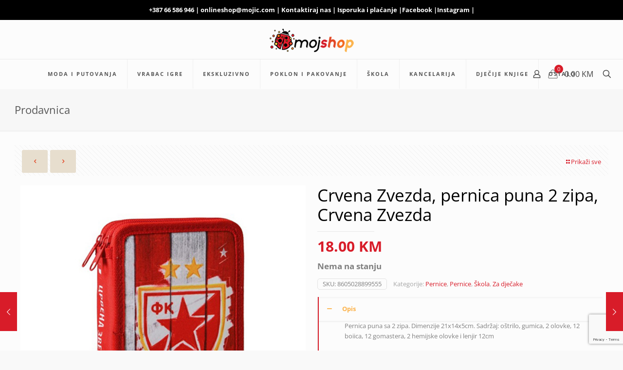

--- FILE ---
content_type: text/html; charset=UTF-8
request_url: https://mojshop.ba/proizvod/pernica-puna-2-zipa-crvena-zvezda-crvena-zvezda/
body_size: 35703
content:
<!DOCTYPE html>
<html lang="bs-BA" class="no-js " >

<head>

<meta charset="UTF-8" />
<meta name='robots' content='index, follow, max-image-preview:large, max-snippet:-1, max-video-preview:-1' />
	<style>img:is([sizes="auto" i], [sizes^="auto," i]) { contain-intrinsic-size: 3000px 1500px }</style>
	<meta name="keywords" content="školski pribor, školski ruksaci i torbe, putni koferi i torbe, školske pernice, kožni kaiševi, kožni novčanici, knjižara online, ranac za djevojčicu, ranac za dječaka, mojshop, koferi banja luka, koferi bijeljina, koferi sarajevo, koferi brcko"/>
<meta name="description" content="Veliki izbor putnog, modnog, reklamnog i školskog programa."/>
<link rel="alternate" hreflang="bs-BA" href="https://mojshop.ba/proizvod/pernica-puna-2-zipa-crvena-zvezda-crvena-zvezda/"/>
<!-- Global site tag (gtag.js) - Google Analytics -->
<script async src="https://www.googletagmanager.com/gtag/js?id=UA-80832411-4"></script>
<script>
  window.dataLayer = window.dataLayer || [];
  function gtag(){dataLayer.push(arguments);}
  gtag('js', new Date());

  gtag('config', 'UA-80832411-4');
</script>
<meta name="format-detection" content="telephone=no">
<meta name="viewport" content="width=device-width, initial-scale=1, maximum-scale=1" />
<link rel="shortcut icon" href="https://mojshop.ba/wp-content/uploads/2024/07/favicon.ico#29083" type="image/x-icon" />
<link rel="apple-touch-icon" href="https://mojshop.ba/wp-content/uploads/2024/07/favicon.ico#29083" />
<meta name="theme-color" content="#ffffff" media="(prefers-color-scheme: light)">
<meta name="theme-color" content="#ffffff" media="(prefers-color-scheme: dark)">

	<!-- This site is optimized with the Yoast SEO plugin v26.1.1 - https://yoast.com/wordpress/plugins/seo/ -->
	<title>Crvena Zvezda, pernica puna 2 zipa, Crvena Zvezda &#8212; Mojshop</title>
	<link rel="canonical" href="https://mojshop.ba/proizvod/pernica-puna-2-zipa-crvena-zvezda-crvena-zvezda/" />
	<meta property="og:locale" content="bs_BA" />
	<meta property="og:type" content="article" />
	<meta property="og:title" content="Crvena Zvezda, pernica puna 2 zipa, Crvena Zvezda &#8212; Mojshop" />
	<meta property="og:description" content="Pernica puna sa 2 zipa. Dimenzije 21x14x5cm. Sadržaj: oštrilo, gumica, 2 olovke, 12 boiica, 12 gomastera, 2 hemijske olovke i lenjir 12cm" />
	<meta property="og:url" content="https://mojshop.ba/proizvod/pernica-puna-2-zipa-crvena-zvezda-crvena-zvezda/" />
	<meta property="og:site_name" content="Mojshop" />
	<meta property="article:publisher" content="https://www.facebook.com/mojshop.ba/" />
	<meta property="article:modified_time" content="2025-08-06T20:16:17+00:00" />
	<meta property="og:image" content="https://mojshop.ba/wp-content/uploads/2018/07/8605028899555_001.jpg" />
	<meta property="og:image:width" content="500" />
	<meta property="og:image:height" content="500" />
	<meta property="og:image:type" content="image/jpeg" />
	<meta name="twitter:card" content="summary_large_image" />
	<script type="application/ld+json" class="yoast-schema-graph">{"@context":"https://schema.org","@graph":[{"@type":"WebPage","@id":"https://mojshop.ba/proizvod/pernica-puna-2-zipa-crvena-zvezda-crvena-zvezda/","url":"https://mojshop.ba/proizvod/pernica-puna-2-zipa-crvena-zvezda-crvena-zvezda/","name":"Crvena Zvezda, pernica puna 2 zipa, Crvena Zvezda &#8212; Mojshop","isPartOf":{"@id":"https://mojshop.ba/#website"},"primaryImageOfPage":{"@id":"https://mojshop.ba/proizvod/pernica-puna-2-zipa-crvena-zvezda-crvena-zvezda/#primaryimage"},"image":{"@id":"https://mojshop.ba/proizvod/pernica-puna-2-zipa-crvena-zvezda-crvena-zvezda/#primaryimage"},"thumbnailUrl":"https://mojshop.ba/wp-content/uploads/2018/07/8605028899555_001.jpg","datePublished":"2018-07-03T16:35:20+00:00","dateModified":"2025-08-06T20:16:17+00:00","breadcrumb":{"@id":"https://mojshop.ba/proizvod/pernica-puna-2-zipa-crvena-zvezda-crvena-zvezda/#breadcrumb"},"inLanguage":"bs-BA","potentialAction":[{"@type":"ReadAction","target":["https://mojshop.ba/proizvod/pernica-puna-2-zipa-crvena-zvezda-crvena-zvezda/"]}]},{"@type":"ImageObject","inLanguage":"bs-BA","@id":"https://mojshop.ba/proizvod/pernica-puna-2-zipa-crvena-zvezda-crvena-zvezda/#primaryimage","url":"https://mojshop.ba/wp-content/uploads/2018/07/8605028899555_001.jpg","contentUrl":"https://mojshop.ba/wp-content/uploads/2018/07/8605028899555_001.jpg","width":500,"height":500},{"@type":"BreadcrumbList","@id":"https://mojshop.ba/proizvod/pernica-puna-2-zipa-crvena-zvezda-crvena-zvezda/#breadcrumb","itemListElement":[{"@type":"ListItem","position":1,"name":"Home","item":"https://mojshop.ba/"},{"@type":"ListItem","position":2,"name":"Prodavnica","item":"https://mojshop.ba/shop/"},{"@type":"ListItem","position":3,"name":"Crvena Zvezda, pernica puna 2 zipa, Crvena Zvezda"}]},{"@type":"WebSite","@id":"https://mojshop.ba/#website","url":"https://mojshop.ba/","name":"Mojshop","description":"Koferi, torbice, školske torbe i ruksaci, anatomski ruksaci za školu, školski pribor,  knjige, putni program, poslovna i kožna galenterija | mojshop.ba","publisher":{"@id":"https://mojshop.ba/#organization"},"potentialAction":[{"@type":"SearchAction","target":{"@type":"EntryPoint","urlTemplate":"https://mojshop.ba/?s={search_term_string}"},"query-input":{"@type":"PropertyValueSpecification","valueRequired":true,"valueName":"search_term_string"}}],"inLanguage":"bs-BA"},{"@type":"Organization","@id":"https://mojshop.ba/#organization","name":"Mojshop","url":"https://mojshop.ba/","logo":{"@type":"ImageObject","inLanguage":"bs-BA","@id":"https://mojshop.ba/#/schema/logo/image/","url":"https://mojshop.ba/wp-content/uploads/2017/11/logo-mojshop.png","contentUrl":"https://mojshop.ba/wp-content/uploads/2017/11/logo-mojshop.png","width":226,"height":62,"caption":"Mojshop"},"image":{"@id":"https://mojshop.ba/#/schema/logo/image/"},"sameAs":["https://www.facebook.com/mojshop.ba/","https://www.instagram.com/mojshop.ba/"]}]}</script>
	<!-- / Yoast SEO plugin. -->


<link rel="alternate" type="application/rss+xml" title="Mojshop &raquo; novosti" href="https://mojshop.ba/feed/" />
<link rel="alternate" type="application/rss+xml" title="Mojshop &raquo;  novosti o komentarima" href="https://mojshop.ba/comments/feed/" />
		<!-- This site uses the Google Analytics by MonsterInsights plugin v9.10.0 - Using Analytics tracking - https://www.monsterinsights.com/ -->
							<script src="//www.googletagmanager.com/gtag/js?id=G-B3112SCY7V"  data-cfasync="false" data-wpfc-render="false" type="text/javascript" async></script>
			<script data-cfasync="false" data-wpfc-render="false" type="text/javascript">
				var mi_version = '9.10.0';
				var mi_track_user = true;
				var mi_no_track_reason = '';
								var MonsterInsightsDefaultLocations = {"page_location":"https:\/\/mojshop.ba\/proizvod\/pernica-puna-2-zipa-crvena-zvezda-crvena-zvezda\/"};
								if ( typeof MonsterInsightsPrivacyGuardFilter === 'function' ) {
					var MonsterInsightsLocations = (typeof MonsterInsightsExcludeQuery === 'object') ? MonsterInsightsPrivacyGuardFilter( MonsterInsightsExcludeQuery ) : MonsterInsightsPrivacyGuardFilter( MonsterInsightsDefaultLocations );
				} else {
					var MonsterInsightsLocations = (typeof MonsterInsightsExcludeQuery === 'object') ? MonsterInsightsExcludeQuery : MonsterInsightsDefaultLocations;
				}

								var disableStrs = [
										'ga-disable-G-B3112SCY7V',
									];

				/* Function to detect opted out users */
				function __gtagTrackerIsOptedOut() {
					for (var index = 0; index < disableStrs.length; index++) {
						if (document.cookie.indexOf(disableStrs[index] + '=true') > -1) {
							return true;
						}
					}

					return false;
				}

				/* Disable tracking if the opt-out cookie exists. */
				if (__gtagTrackerIsOptedOut()) {
					for (var index = 0; index < disableStrs.length; index++) {
						window[disableStrs[index]] = true;
					}
				}

				/* Opt-out function */
				function __gtagTrackerOptout() {
					for (var index = 0; index < disableStrs.length; index++) {
						document.cookie = disableStrs[index] + '=true; expires=Thu, 31 Dec 2099 23:59:59 UTC; path=/';
						window[disableStrs[index]] = true;
					}
				}

				if ('undefined' === typeof gaOptout) {
					function gaOptout() {
						__gtagTrackerOptout();
					}
				}
								window.dataLayer = window.dataLayer || [];

				window.MonsterInsightsDualTracker = {
					helpers: {},
					trackers: {},
				};
				if (mi_track_user) {
					function __gtagDataLayer() {
						dataLayer.push(arguments);
					}

					function __gtagTracker(type, name, parameters) {
						if (!parameters) {
							parameters = {};
						}

						if (parameters.send_to) {
							__gtagDataLayer.apply(null, arguments);
							return;
						}

						if (type === 'event') {
														parameters.send_to = monsterinsights_frontend.v4_id;
							var hookName = name;
							if (typeof parameters['event_category'] !== 'undefined') {
								hookName = parameters['event_category'] + ':' + name;
							}

							if (typeof MonsterInsightsDualTracker.trackers[hookName] !== 'undefined') {
								MonsterInsightsDualTracker.trackers[hookName](parameters);
							} else {
								__gtagDataLayer('event', name, parameters);
							}
							
						} else {
							__gtagDataLayer.apply(null, arguments);
						}
					}

					__gtagTracker('js', new Date());
					__gtagTracker('set', {
						'developer_id.dZGIzZG': true,
											});
					if ( MonsterInsightsLocations.page_location ) {
						__gtagTracker('set', MonsterInsightsLocations);
					}
										__gtagTracker('config', 'G-B3112SCY7V', {"forceSSL":"true","link_attribution":"true"} );
										window.gtag = __gtagTracker;										(function () {
						/* https://developers.google.com/analytics/devguides/collection/analyticsjs/ */
						/* ga and __gaTracker compatibility shim. */
						var noopfn = function () {
							return null;
						};
						var newtracker = function () {
							return new Tracker();
						};
						var Tracker = function () {
							return null;
						};
						var p = Tracker.prototype;
						p.get = noopfn;
						p.set = noopfn;
						p.send = function () {
							var args = Array.prototype.slice.call(arguments);
							args.unshift('send');
							__gaTracker.apply(null, args);
						};
						var __gaTracker = function () {
							var len = arguments.length;
							if (len === 0) {
								return;
							}
							var f = arguments[len - 1];
							if (typeof f !== 'object' || f === null || typeof f.hitCallback !== 'function') {
								if ('send' === arguments[0]) {
									var hitConverted, hitObject = false, action;
									if ('event' === arguments[1]) {
										if ('undefined' !== typeof arguments[3]) {
											hitObject = {
												'eventAction': arguments[3],
												'eventCategory': arguments[2],
												'eventLabel': arguments[4],
												'value': arguments[5] ? arguments[5] : 1,
											}
										}
									}
									if ('pageview' === arguments[1]) {
										if ('undefined' !== typeof arguments[2]) {
											hitObject = {
												'eventAction': 'page_view',
												'page_path': arguments[2],
											}
										}
									}
									if (typeof arguments[2] === 'object') {
										hitObject = arguments[2];
									}
									if (typeof arguments[5] === 'object') {
										Object.assign(hitObject, arguments[5]);
									}
									if ('undefined' !== typeof arguments[1].hitType) {
										hitObject = arguments[1];
										if ('pageview' === hitObject.hitType) {
											hitObject.eventAction = 'page_view';
										}
									}
									if (hitObject) {
										action = 'timing' === arguments[1].hitType ? 'timing_complete' : hitObject.eventAction;
										hitConverted = mapArgs(hitObject);
										__gtagTracker('event', action, hitConverted);
									}
								}
								return;
							}

							function mapArgs(args) {
								var arg, hit = {};
								var gaMap = {
									'eventCategory': 'event_category',
									'eventAction': 'event_action',
									'eventLabel': 'event_label',
									'eventValue': 'event_value',
									'nonInteraction': 'non_interaction',
									'timingCategory': 'event_category',
									'timingVar': 'name',
									'timingValue': 'value',
									'timingLabel': 'event_label',
									'page': 'page_path',
									'location': 'page_location',
									'title': 'page_title',
									'referrer' : 'page_referrer',
								};
								for (arg in args) {
																		if (!(!args.hasOwnProperty(arg) || !gaMap.hasOwnProperty(arg))) {
										hit[gaMap[arg]] = args[arg];
									} else {
										hit[arg] = args[arg];
									}
								}
								return hit;
							}

							try {
								f.hitCallback();
							} catch (ex) {
							}
						};
						__gaTracker.create = newtracker;
						__gaTracker.getByName = newtracker;
						__gaTracker.getAll = function () {
							return [];
						};
						__gaTracker.remove = noopfn;
						__gaTracker.loaded = true;
						window['__gaTracker'] = __gaTracker;
					})();
									} else {
										console.log("");
					(function () {
						function __gtagTracker() {
							return null;
						}

						window['__gtagTracker'] = __gtagTracker;
						window['gtag'] = __gtagTracker;
					})();
									}
			</script>
							<!-- / Google Analytics by MonsterInsights -->
		<script type="text/javascript">
/* <![CDATA[ */
window._wpemojiSettings = {"baseUrl":"https:\/\/s.w.org\/images\/core\/emoji\/16.0.1\/72x72\/","ext":".png","svgUrl":"https:\/\/s.w.org\/images\/core\/emoji\/16.0.1\/svg\/","svgExt":".svg","source":{"concatemoji":"https:\/\/mojshop.ba\/wp-includes\/js\/wp-emoji-release.min.js?ver=6.8.3"}};
/*! This file is auto-generated */
!function(s,n){var o,i,e;function c(e){try{var t={supportTests:e,timestamp:(new Date).valueOf()};sessionStorage.setItem(o,JSON.stringify(t))}catch(e){}}function p(e,t,n){e.clearRect(0,0,e.canvas.width,e.canvas.height),e.fillText(t,0,0);var t=new Uint32Array(e.getImageData(0,0,e.canvas.width,e.canvas.height).data),a=(e.clearRect(0,0,e.canvas.width,e.canvas.height),e.fillText(n,0,0),new Uint32Array(e.getImageData(0,0,e.canvas.width,e.canvas.height).data));return t.every(function(e,t){return e===a[t]})}function u(e,t){e.clearRect(0,0,e.canvas.width,e.canvas.height),e.fillText(t,0,0);for(var n=e.getImageData(16,16,1,1),a=0;a<n.data.length;a++)if(0!==n.data[a])return!1;return!0}function f(e,t,n,a){switch(t){case"flag":return n(e,"\ud83c\udff3\ufe0f\u200d\u26a7\ufe0f","\ud83c\udff3\ufe0f\u200b\u26a7\ufe0f")?!1:!n(e,"\ud83c\udde8\ud83c\uddf6","\ud83c\udde8\u200b\ud83c\uddf6")&&!n(e,"\ud83c\udff4\udb40\udc67\udb40\udc62\udb40\udc65\udb40\udc6e\udb40\udc67\udb40\udc7f","\ud83c\udff4\u200b\udb40\udc67\u200b\udb40\udc62\u200b\udb40\udc65\u200b\udb40\udc6e\u200b\udb40\udc67\u200b\udb40\udc7f");case"emoji":return!a(e,"\ud83e\udedf")}return!1}function g(e,t,n,a){var r="undefined"!=typeof WorkerGlobalScope&&self instanceof WorkerGlobalScope?new OffscreenCanvas(300,150):s.createElement("canvas"),o=r.getContext("2d",{willReadFrequently:!0}),i=(o.textBaseline="top",o.font="600 32px Arial",{});return e.forEach(function(e){i[e]=t(o,e,n,a)}),i}function t(e){var t=s.createElement("script");t.src=e,t.defer=!0,s.head.appendChild(t)}"undefined"!=typeof Promise&&(o="wpEmojiSettingsSupports",i=["flag","emoji"],n.supports={everything:!0,everythingExceptFlag:!0},e=new Promise(function(e){s.addEventListener("DOMContentLoaded",e,{once:!0})}),new Promise(function(t){var n=function(){try{var e=JSON.parse(sessionStorage.getItem(o));if("object"==typeof e&&"number"==typeof e.timestamp&&(new Date).valueOf()<e.timestamp+604800&&"object"==typeof e.supportTests)return e.supportTests}catch(e){}return null}();if(!n){if("undefined"!=typeof Worker&&"undefined"!=typeof OffscreenCanvas&&"undefined"!=typeof URL&&URL.createObjectURL&&"undefined"!=typeof Blob)try{var e="postMessage("+g.toString()+"("+[JSON.stringify(i),f.toString(),p.toString(),u.toString()].join(",")+"));",a=new Blob([e],{type:"text/javascript"}),r=new Worker(URL.createObjectURL(a),{name:"wpTestEmojiSupports"});return void(r.onmessage=function(e){c(n=e.data),r.terminate(),t(n)})}catch(e){}c(n=g(i,f,p,u))}t(n)}).then(function(e){for(var t in e)n.supports[t]=e[t],n.supports.everything=n.supports.everything&&n.supports[t],"flag"!==t&&(n.supports.everythingExceptFlag=n.supports.everythingExceptFlag&&n.supports[t]);n.supports.everythingExceptFlag=n.supports.everythingExceptFlag&&!n.supports.flag,n.DOMReady=!1,n.readyCallback=function(){n.DOMReady=!0}}).then(function(){return e}).then(function(){var e;n.supports.everything||(n.readyCallback(),(e=n.source||{}).concatemoji?t(e.concatemoji):e.wpemoji&&e.twemoji&&(t(e.twemoji),t(e.wpemoji)))}))}((window,document),window._wpemojiSettings);
/* ]]> */
</script>

<style id='wp-emoji-styles-inline-css' type='text/css'>

	img.wp-smiley, img.emoji {
		display: inline !important;
		border: none !important;
		box-shadow: none !important;
		height: 1em !important;
		width: 1em !important;
		margin: 0 0.07em !important;
		vertical-align: -0.1em !important;
		background: none !important;
		padding: 0 !important;
	}
</style>
<link rel='stylesheet' id='wp-block-library-css' href='https://mojshop.ba/wp-includes/css/dist/block-library/style.min.css?ver=6.8.3' type='text/css' media='all' />
<style id='classic-theme-styles-inline-css' type='text/css'>
/*! This file is auto-generated */
.wp-block-button__link{color:#fff;background-color:#32373c;border-radius:9999px;box-shadow:none;text-decoration:none;padding:calc(.667em + 2px) calc(1.333em + 2px);font-size:1.125em}.wp-block-file__button{background:#32373c;color:#fff;text-decoration:none}
</style>
<style id='global-styles-inline-css' type='text/css'>
:root{--wp--preset--aspect-ratio--square: 1;--wp--preset--aspect-ratio--4-3: 4/3;--wp--preset--aspect-ratio--3-4: 3/4;--wp--preset--aspect-ratio--3-2: 3/2;--wp--preset--aspect-ratio--2-3: 2/3;--wp--preset--aspect-ratio--16-9: 16/9;--wp--preset--aspect-ratio--9-16: 9/16;--wp--preset--color--black: #000000;--wp--preset--color--cyan-bluish-gray: #abb8c3;--wp--preset--color--white: #ffffff;--wp--preset--color--pale-pink: #f78da7;--wp--preset--color--vivid-red: #cf2e2e;--wp--preset--color--luminous-vivid-orange: #ff6900;--wp--preset--color--luminous-vivid-amber: #fcb900;--wp--preset--color--light-green-cyan: #7bdcb5;--wp--preset--color--vivid-green-cyan: #00d084;--wp--preset--color--pale-cyan-blue: #8ed1fc;--wp--preset--color--vivid-cyan-blue: #0693e3;--wp--preset--color--vivid-purple: #9b51e0;--wp--preset--gradient--vivid-cyan-blue-to-vivid-purple: linear-gradient(135deg,rgba(6,147,227,1) 0%,rgb(155,81,224) 100%);--wp--preset--gradient--light-green-cyan-to-vivid-green-cyan: linear-gradient(135deg,rgb(122,220,180) 0%,rgb(0,208,130) 100%);--wp--preset--gradient--luminous-vivid-amber-to-luminous-vivid-orange: linear-gradient(135deg,rgba(252,185,0,1) 0%,rgba(255,105,0,1) 100%);--wp--preset--gradient--luminous-vivid-orange-to-vivid-red: linear-gradient(135deg,rgba(255,105,0,1) 0%,rgb(207,46,46) 100%);--wp--preset--gradient--very-light-gray-to-cyan-bluish-gray: linear-gradient(135deg,rgb(238,238,238) 0%,rgb(169,184,195) 100%);--wp--preset--gradient--cool-to-warm-spectrum: linear-gradient(135deg,rgb(74,234,220) 0%,rgb(151,120,209) 20%,rgb(207,42,186) 40%,rgb(238,44,130) 60%,rgb(251,105,98) 80%,rgb(254,248,76) 100%);--wp--preset--gradient--blush-light-purple: linear-gradient(135deg,rgb(255,206,236) 0%,rgb(152,150,240) 100%);--wp--preset--gradient--blush-bordeaux: linear-gradient(135deg,rgb(254,205,165) 0%,rgb(254,45,45) 50%,rgb(107,0,62) 100%);--wp--preset--gradient--luminous-dusk: linear-gradient(135deg,rgb(255,203,112) 0%,rgb(199,81,192) 50%,rgb(65,88,208) 100%);--wp--preset--gradient--pale-ocean: linear-gradient(135deg,rgb(255,245,203) 0%,rgb(182,227,212) 50%,rgb(51,167,181) 100%);--wp--preset--gradient--electric-grass: linear-gradient(135deg,rgb(202,248,128) 0%,rgb(113,206,126) 100%);--wp--preset--gradient--midnight: linear-gradient(135deg,rgb(2,3,129) 0%,rgb(40,116,252) 100%);--wp--preset--font-size--small: 13px;--wp--preset--font-size--medium: 20px;--wp--preset--font-size--large: 36px;--wp--preset--font-size--x-large: 42px;--wp--preset--spacing--20: 0.44rem;--wp--preset--spacing--30: 0.67rem;--wp--preset--spacing--40: 1rem;--wp--preset--spacing--50: 1.5rem;--wp--preset--spacing--60: 2.25rem;--wp--preset--spacing--70: 3.38rem;--wp--preset--spacing--80: 5.06rem;--wp--preset--shadow--natural: 6px 6px 9px rgba(0, 0, 0, 0.2);--wp--preset--shadow--deep: 12px 12px 50px rgba(0, 0, 0, 0.4);--wp--preset--shadow--sharp: 6px 6px 0px rgba(0, 0, 0, 0.2);--wp--preset--shadow--outlined: 6px 6px 0px -3px rgba(255, 255, 255, 1), 6px 6px rgba(0, 0, 0, 1);--wp--preset--shadow--crisp: 6px 6px 0px rgba(0, 0, 0, 1);}:where(.is-layout-flex){gap: 0.5em;}:where(.is-layout-grid){gap: 0.5em;}body .is-layout-flex{display: flex;}.is-layout-flex{flex-wrap: wrap;align-items: center;}.is-layout-flex > :is(*, div){margin: 0;}body .is-layout-grid{display: grid;}.is-layout-grid > :is(*, div){margin: 0;}:where(.wp-block-columns.is-layout-flex){gap: 2em;}:where(.wp-block-columns.is-layout-grid){gap: 2em;}:where(.wp-block-post-template.is-layout-flex){gap: 1.25em;}:where(.wp-block-post-template.is-layout-grid){gap: 1.25em;}.has-black-color{color: var(--wp--preset--color--black) !important;}.has-cyan-bluish-gray-color{color: var(--wp--preset--color--cyan-bluish-gray) !important;}.has-white-color{color: var(--wp--preset--color--white) !important;}.has-pale-pink-color{color: var(--wp--preset--color--pale-pink) !important;}.has-vivid-red-color{color: var(--wp--preset--color--vivid-red) !important;}.has-luminous-vivid-orange-color{color: var(--wp--preset--color--luminous-vivid-orange) !important;}.has-luminous-vivid-amber-color{color: var(--wp--preset--color--luminous-vivid-amber) !important;}.has-light-green-cyan-color{color: var(--wp--preset--color--light-green-cyan) !important;}.has-vivid-green-cyan-color{color: var(--wp--preset--color--vivid-green-cyan) !important;}.has-pale-cyan-blue-color{color: var(--wp--preset--color--pale-cyan-blue) !important;}.has-vivid-cyan-blue-color{color: var(--wp--preset--color--vivid-cyan-blue) !important;}.has-vivid-purple-color{color: var(--wp--preset--color--vivid-purple) !important;}.has-black-background-color{background-color: var(--wp--preset--color--black) !important;}.has-cyan-bluish-gray-background-color{background-color: var(--wp--preset--color--cyan-bluish-gray) !important;}.has-white-background-color{background-color: var(--wp--preset--color--white) !important;}.has-pale-pink-background-color{background-color: var(--wp--preset--color--pale-pink) !important;}.has-vivid-red-background-color{background-color: var(--wp--preset--color--vivid-red) !important;}.has-luminous-vivid-orange-background-color{background-color: var(--wp--preset--color--luminous-vivid-orange) !important;}.has-luminous-vivid-amber-background-color{background-color: var(--wp--preset--color--luminous-vivid-amber) !important;}.has-light-green-cyan-background-color{background-color: var(--wp--preset--color--light-green-cyan) !important;}.has-vivid-green-cyan-background-color{background-color: var(--wp--preset--color--vivid-green-cyan) !important;}.has-pale-cyan-blue-background-color{background-color: var(--wp--preset--color--pale-cyan-blue) !important;}.has-vivid-cyan-blue-background-color{background-color: var(--wp--preset--color--vivid-cyan-blue) !important;}.has-vivid-purple-background-color{background-color: var(--wp--preset--color--vivid-purple) !important;}.has-black-border-color{border-color: var(--wp--preset--color--black) !important;}.has-cyan-bluish-gray-border-color{border-color: var(--wp--preset--color--cyan-bluish-gray) !important;}.has-white-border-color{border-color: var(--wp--preset--color--white) !important;}.has-pale-pink-border-color{border-color: var(--wp--preset--color--pale-pink) !important;}.has-vivid-red-border-color{border-color: var(--wp--preset--color--vivid-red) !important;}.has-luminous-vivid-orange-border-color{border-color: var(--wp--preset--color--luminous-vivid-orange) !important;}.has-luminous-vivid-amber-border-color{border-color: var(--wp--preset--color--luminous-vivid-amber) !important;}.has-light-green-cyan-border-color{border-color: var(--wp--preset--color--light-green-cyan) !important;}.has-vivid-green-cyan-border-color{border-color: var(--wp--preset--color--vivid-green-cyan) !important;}.has-pale-cyan-blue-border-color{border-color: var(--wp--preset--color--pale-cyan-blue) !important;}.has-vivid-cyan-blue-border-color{border-color: var(--wp--preset--color--vivid-cyan-blue) !important;}.has-vivid-purple-border-color{border-color: var(--wp--preset--color--vivid-purple) !important;}.has-vivid-cyan-blue-to-vivid-purple-gradient-background{background: var(--wp--preset--gradient--vivid-cyan-blue-to-vivid-purple) !important;}.has-light-green-cyan-to-vivid-green-cyan-gradient-background{background: var(--wp--preset--gradient--light-green-cyan-to-vivid-green-cyan) !important;}.has-luminous-vivid-amber-to-luminous-vivid-orange-gradient-background{background: var(--wp--preset--gradient--luminous-vivid-amber-to-luminous-vivid-orange) !important;}.has-luminous-vivid-orange-to-vivid-red-gradient-background{background: var(--wp--preset--gradient--luminous-vivid-orange-to-vivid-red) !important;}.has-very-light-gray-to-cyan-bluish-gray-gradient-background{background: var(--wp--preset--gradient--very-light-gray-to-cyan-bluish-gray) !important;}.has-cool-to-warm-spectrum-gradient-background{background: var(--wp--preset--gradient--cool-to-warm-spectrum) !important;}.has-blush-light-purple-gradient-background{background: var(--wp--preset--gradient--blush-light-purple) !important;}.has-blush-bordeaux-gradient-background{background: var(--wp--preset--gradient--blush-bordeaux) !important;}.has-luminous-dusk-gradient-background{background: var(--wp--preset--gradient--luminous-dusk) !important;}.has-pale-ocean-gradient-background{background: var(--wp--preset--gradient--pale-ocean) !important;}.has-electric-grass-gradient-background{background: var(--wp--preset--gradient--electric-grass) !important;}.has-midnight-gradient-background{background: var(--wp--preset--gradient--midnight) !important;}.has-small-font-size{font-size: var(--wp--preset--font-size--small) !important;}.has-medium-font-size{font-size: var(--wp--preset--font-size--medium) !important;}.has-large-font-size{font-size: var(--wp--preset--font-size--large) !important;}.has-x-large-font-size{font-size: var(--wp--preset--font-size--x-large) !important;}
:where(.wp-block-post-template.is-layout-flex){gap: 1.25em;}:where(.wp-block-post-template.is-layout-grid){gap: 1.25em;}
:where(.wp-block-columns.is-layout-flex){gap: 2em;}:where(.wp-block-columns.is-layout-grid){gap: 2em;}
:root :where(.wp-block-pullquote){font-size: 1.5em;line-height: 1.6;}
</style>
<link rel='stylesheet' id='contact-form-7-css' href='https://mojshop.ba/wp-content/plugins/contact-form-7/includes/css/styles.css?ver=6.1.2' type='text/css' media='all' />
<link rel='stylesheet' id='simple-banner-style-css' href='https://mojshop.ba/wp-content/plugins/simple-banner/simple-banner.css?ver=3.1.2' type='text/css' media='all' />
<link rel='stylesheet' id='photoswipe-css' href='https://mojshop.ba/wp-content/plugins/woocommerce/assets/css/photoswipe/photoswipe.min.css?ver=10.4.3' type='text/css' media='all' />
<link rel='stylesheet' id='photoswipe-default-skin-css' href='https://mojshop.ba/wp-content/plugins/woocommerce/assets/css/photoswipe/default-skin/default-skin.min.css?ver=10.4.3' type='text/css' media='all' />
<link rel='stylesheet' id='woocommerce-layout-css' href='https://mojshop.ba/wp-content/plugins/woocommerce/assets/css/woocommerce-layout.css?ver=10.4.3' type='text/css' media='all' />
<link rel='stylesheet' id='woocommerce-smallscreen-css' href='https://mojshop.ba/wp-content/plugins/woocommerce/assets/css/woocommerce-smallscreen.css?ver=10.4.3' type='text/css' media='only screen and (max-width: 768px)' />
<link rel='stylesheet' id='woocommerce-general-css' href='https://mojshop.ba/wp-content/plugins/woocommerce/assets/css/woocommerce.css?ver=10.4.3' type='text/css' media='all' />
<style id='woocommerce-inline-inline-css' type='text/css'>
.woocommerce form .form-row .required { visibility: visible; }
</style>
<link rel='stylesheet' id='woocommerce-dynamic-pricing-and-discount-css' href='https://mojshop.ba/wp-content/plugins/woo-conditional-discount-rules-for-checkout/public/css/woocommerce-dynamic-pricing-and-discount-public.css?ver=2.0.0' type='text/css' media='all' />
<link rel='stylesheet' id='mfn-be-css' href='https://mojshop.ba/wp-content/themes/betheme/css/be.min.css?ver=27.5.2.1' type='text/css' media='all' />
<link rel='stylesheet' id='mfn-animations-css' href='https://mojshop.ba/wp-content/themes/betheme/assets/animations/animations.min.css?ver=27.5.2.1' type='text/css' media='all' />
<link rel='stylesheet' id='mfn-font-awesome-css' href='https://mojshop.ba/wp-content/themes/betheme/fonts/fontawesome/fontawesome.min.css?ver=27.5.2.1' type='text/css' media='all' />
<link rel='stylesheet' id='mfn-jplayer-css' href='https://mojshop.ba/wp-content/themes/betheme/assets/jplayer/css/jplayer.blue.monday.min.css?ver=27.5.2.1' type='text/css' media='all' />
<link rel='stylesheet' id='mfn-responsive-css' href='https://mojshop.ba/wp-content/themes/betheme/css/responsive.min.css?ver=27.5.2.1' type='text/css' media='all' />
<link rel='stylesheet' id='mfn-local-fonts-css' href='https://mojshop.ba/wp-content/uploads/betheme/fonts/mfn-local-fonts.css?ver=1' type='text/css' media='all' />
<link rel='stylesheet' id='mfn-woo-css' href='https://mojshop.ba/wp-content/themes/betheme/css/woocommerce.min.css?ver=27.5.2.1' type='text/css' media='all' />
<style id='mfn-dynamic-inline-css' type='text/css'>
html{background-color:#f9f9f9}#Wrapper,#Content,.mfn-popup .mfn-popup-content,.mfn-off-canvas-sidebar .mfn-off-canvas-content-wrapper,.mfn-cart-holder,.mfn-header-login,#Top_bar .search_wrapper,#Top_bar .top_bar_right .mfn-live-search-box,.column_livesearch .mfn-live-search-wrapper,.column_livesearch .mfn-live-search-box{background-color:#fcfcfc}.layout-boxed.mfn-bebuilder-header.mfn-ui #Wrapper .mfn-only-sample-content{background-color:#fcfcfc}body:not(.template-slider) #Header{min-height:0px}body.header-below:not(.template-slider) #Header{padding-top:0px}#Footer .widgets_wrapper{padding:50px 0}.has-search-overlay.search-overlay-opened #search-overlay{background-color:rgba(0,0,0,0.6)}.elementor-page.elementor-default #Content .the_content .section_wrapper{max-width:100%}.elementor-page.elementor-default #Content .section.the_content{width:100%}.elementor-page.elementor-default #Content .section_wrapper .the_content_wrapper{margin-left:0;margin-right:0;width:100%}body,span.date_label,.timeline_items li h3 span,input[type="date"],input[type="text"],input[type="password"],input[type="tel"],input[type="email"],input[type="url"],textarea,select,.offer_li .title h3,.mfn-menu-item-megamenu{font-family:"Open Sans"}.lead,.big{font-family:"Open Sans"}#menu > ul > li > a,#overlay-menu ul li a{font-family:"Open Sans"}#Subheader .title{font-family:"Open Sans"}h1,h2,h3,h4,.text-logo #logo{font-family:"Open Sans"}h5,h6{font-family:"Open Sans"}blockquote{font-family:"Open Sans"}.chart_box .chart .num,.counter .desc_wrapper .number-wrapper,.how_it_works .image .number,.pricing-box .plan-header .price,.quick_fact .number-wrapper,.woocommerce .product div.entry-summary .price{font-family:"Open Sans"}body,.mfn-menu-item-megamenu{font-size:13px;line-height:21px;font-weight:300;letter-spacing:0px}.lead,.big{font-size:14px;line-height:28px;font-weight:400;letter-spacing:0px}#menu > ul > li > a,#overlay-menu ul li a{font-size:11px;font-weight:700;letter-spacing:2px}#overlay-menu ul li a{line-height:16.5px}#Subheader .title{font-size:22px;line-height:25px;font-weight:400;letter-spacing:0px}h1,.text-logo #logo{font-size:40px;line-height:25px;font-weight:300;letter-spacing:0px}h2{font-size:35px;line-height:42px;font-weight:300;letter-spacing:0px}h3,.woocommerce ul.products li.product h3,.woocommerce #customer_login h2{font-size:30px;line-height:32px;font-weight:300;letter-spacing:0px}h4,.woocommerce .woocommerce-order-details__title,.woocommerce .wc-bacs-bank-details-heading,.woocommerce .woocommerce-customer-details h2{font-size:22px;line-height:28px;font-weight:300;letter-spacing:0px}h5{font-size:16px;line-height:20px;font-weight:700;letter-spacing:0px}h6{font-size:14px;line-height:19px;font-weight:400;letter-spacing:0px}#Intro .intro-title{font-size:70px;line-height:70px;font-weight:400;letter-spacing:0px}@media only screen and (min-width:768px) and (max-width:959px){body,.mfn-menu-item-megamenu{font-size:13px;line-height:19px;font-weight:300;letter-spacing:0px}.lead,.big{font-size:13px;line-height:24px;font-weight:400;letter-spacing:0px}#menu > ul > li > a,#overlay-menu ul li a{font-size:13px;font-weight:700;letter-spacing:2px}#overlay-menu ul li a{line-height:19.5px}#Subheader .title{font-size:19px;line-height:21px;font-weight:400;letter-spacing:0px}h1,.text-logo #logo{font-size:34px;line-height:21px;font-weight:300;letter-spacing:0px}h2{font-size:30px;line-height:36px;font-weight:300;letter-spacing:0px}h3,.woocommerce ul.products li.product h3,.woocommerce #customer_login h2{font-size:26px;line-height:27px;font-weight:300;letter-spacing:0px}h4,.woocommerce .woocommerce-order-details__title,.woocommerce .wc-bacs-bank-details-heading,.woocommerce .woocommerce-customer-details h2{font-size:19px;line-height:24px;font-weight:300;letter-spacing:0px}h5{font-size:14px;line-height:19px;font-weight:700;letter-spacing:0px}h6{font-size:13px;line-height:19px;font-weight:400;letter-spacing:0px}#Intro .intro-title{font-size:60px;line-height:60px;font-weight:400;letter-spacing:0px}blockquote{font-size:15px}.chart_box .chart .num{font-size:45px;line-height:45px}.counter .desc_wrapper .number-wrapper{font-size:45px;line-height:45px}.counter .desc_wrapper .title{font-size:14px;line-height:18px}.faq .question .title{font-size:14px}.fancy_heading .title{font-size:38px;line-height:38px}.offer .offer_li .desc_wrapper .title h3{font-size:32px;line-height:32px}.offer_thumb_ul li.offer_thumb_li .desc_wrapper .title h3{font-size:32px;line-height:32px}.pricing-box .plan-header h2{font-size:27px;line-height:27px}.pricing-box .plan-header .price > span{font-size:40px;line-height:40px}.pricing-box .plan-header .price sup.currency{font-size:18px;line-height:18px}.pricing-box .plan-header .price sup.period{font-size:14px;line-height:14px}.quick_fact .number-wrapper{font-size:80px;line-height:80px}.trailer_box .desc h2{font-size:27px;line-height:27px}.widget > h3{font-size:17px;line-height:20px}}@media only screen and (min-width:480px) and (max-width:767px){body,.mfn-menu-item-megamenu{font-size:13px;line-height:19px;font-weight:300;letter-spacing:0px}.lead,.big{font-size:13px;line-height:21px;font-weight:400;letter-spacing:0px}#menu > ul > li > a,#overlay-menu ul li a{font-size:13px;font-weight:700;letter-spacing:2px}#overlay-menu ul li a{line-height:19.5px}#Subheader .title{font-size:17px;line-height:19px;font-weight:400;letter-spacing:0px}h1,.text-logo #logo{font-size:30px;line-height:19px;font-weight:300;letter-spacing:0px}h2{font-size:26px;line-height:32px;font-weight:300;letter-spacing:0px}h3,.woocommerce ul.products li.product h3,.woocommerce #customer_login h2{font-size:23px;line-height:24px;font-weight:300;letter-spacing:0px}h4,.woocommerce .woocommerce-order-details__title,.woocommerce .wc-bacs-bank-details-heading,.woocommerce .woocommerce-customer-details h2{font-size:17px;line-height:21px;font-weight:300;letter-spacing:0px}h5{font-size:13px;line-height:19px;font-weight:700;letter-spacing:0px}h6{font-size:13px;line-height:19px;font-weight:400;letter-spacing:0px}#Intro .intro-title{font-size:53px;line-height:53px;font-weight:400;letter-spacing:0px}blockquote{font-size:14px}.chart_box .chart .num{font-size:40px;line-height:40px}.counter .desc_wrapper .number-wrapper{font-size:40px;line-height:40px}.counter .desc_wrapper .title{font-size:13px;line-height:16px}.faq .question .title{font-size:13px}.fancy_heading .title{font-size:34px;line-height:34px}.offer .offer_li .desc_wrapper .title h3{font-size:28px;line-height:28px}.offer_thumb_ul li.offer_thumb_li .desc_wrapper .title h3{font-size:28px;line-height:28px}.pricing-box .plan-header h2{font-size:24px;line-height:24px}.pricing-box .plan-header .price > span{font-size:34px;line-height:34px}.pricing-box .plan-header .price sup.currency{font-size:16px;line-height:16px}.pricing-box .plan-header .price sup.period{font-size:13px;line-height:13px}.quick_fact .number-wrapper{font-size:70px;line-height:70px}.trailer_box .desc h2{font-size:24px;line-height:24px}.widget > h3{font-size:16px;line-height:19px}}@media only screen and (max-width:479px){body,.mfn-menu-item-megamenu{font-size:13px;line-height:19px;font-weight:300;letter-spacing:0px}.lead,.big{font-size:13px;line-height:19px;font-weight:400;letter-spacing:0px}#menu > ul > li > a,#overlay-menu ul li a{font-size:13px;font-weight:700;letter-spacing:1px}#overlay-menu ul li a{line-height:19.5px}#Subheader .title{font-size:13px;line-height:19px;font-weight:400;letter-spacing:0px}h1,.text-logo #logo{font-size:24px;line-height:19px;font-weight:300;letter-spacing:0px}h2{font-size:21px;line-height:25px;font-weight:300;letter-spacing:0px}h3,.woocommerce ul.products li.product h3,.woocommerce #customer_login h2{font-size:18px;line-height:19px;font-weight:300;letter-spacing:0px}h4,.woocommerce .woocommerce-order-details__title,.woocommerce .wc-bacs-bank-details-heading,.woocommerce .woocommerce-customer-details h2{font-size:13px;line-height:19px;font-weight:300;letter-spacing:0px}h5{font-size:13px;line-height:19px;font-weight:700;letter-spacing:0px}h6{font-size:13px;line-height:19px;font-weight:400;letter-spacing:0px}#Intro .intro-title{font-size:42px;line-height:42px;font-weight:400;letter-spacing:0px}blockquote{font-size:13px}.chart_box .chart .num{font-size:35px;line-height:35px}.counter .desc_wrapper .number-wrapper{font-size:35px;line-height:35px}.counter .desc_wrapper .title{font-size:13px;line-height:26px}.faq .question .title{font-size:13px}.fancy_heading .title{font-size:30px;line-height:30px}.offer .offer_li .desc_wrapper .title h3{font-size:26px;line-height:26px}.offer_thumb_ul li.offer_thumb_li .desc_wrapper .title h3{font-size:26px;line-height:26px}.pricing-box .plan-header h2{font-size:21px;line-height:21px}.pricing-box .plan-header .price > span{font-size:32px;line-height:32px}.pricing-box .plan-header .price sup.currency{font-size:14px;line-height:14px}.pricing-box .plan-header .price sup.period{font-size:13px;line-height:13px}.quick_fact .number-wrapper{font-size:60px;line-height:60px}.trailer_box .desc h2{font-size:21px;line-height:21px}.widget > h3{font-size:15px;line-height:18px}}.with_aside .sidebar.columns{width:25%}.with_aside .sections_group{width:75%}.aside_both .sidebar.columns{width:20%}.aside_both .sidebar.sidebar-1{margin-left:-80%}.aside_both .sections_group{width:60%;margin-left:20%}@media only screen and (min-width:1240px){#Wrapper,.with_aside .content_wrapper{max-width:1240px}body.layout-boxed.mfn-header-scrolled .mfn-header-tmpl.mfn-sticky-layout-width{max-width:1240px;left:0;right:0;margin-left:auto;margin-right:auto}body.layout-boxed:not(.mfn-header-scrolled) .mfn-header-tmpl.mfn-header-layout-width,body.layout-boxed .mfn-header-tmpl.mfn-header-layout-width:not(.mfn-hasSticky){max-width:1240px;left:0;right:0;margin-left:auto;margin-right:auto}body.layout-boxed.mfn-bebuilder-header.mfn-ui .mfn-only-sample-content{max-width:1240px;margin-left:auto;margin-right:auto}.section_wrapper,.container{max-width:1220px}.layout-boxed.header-boxed #Top_bar.is-sticky{max-width:1240px}}@media only screen and (max-width:767px){#Wrapper{max-width:calc(100% - 67px)}.content_wrapper .section_wrapper,.container,.four.columns .widget-area{max-width:550px !important;padding-left:33px;padding-right:33px}}body{--mfn-button-font-family:inherit;--mfn-button-font-size:13px;--mfn-button-font-weight:300;--mfn-button-font-style:inherit;--mfn-button-letter-spacing:0px;--mfn-button-padding:16px 20px 16px 20px;--mfn-button-border-width:0;--mfn-button-border-radius:;--mfn-button-gap:10px;--mfn-button-transition:0.2s;--mfn-button-color:#e24725;--mfn-button-color-hover:#e24725;--mfn-button-bg:#e7dece;--mfn-button-bg-hover:#dad1c1;--mfn-button-border-color:transparent;--mfn-button-border-color-hover:transparent;--mfn-button-icon-color:#e24725;--mfn-button-icon-color-hover:#e24725;--mfn-button-box-shadow:unset;--mfn-button-theme-color:#FFFFFF;--mfn-button-theme-color-hover:#FFFFFF;--mfn-button-theme-bg:#d81c29;--mfn-button-theme-bg-hover:#cb0f1c;--mfn-button-theme-border-color:transparent;--mfn-button-theme-border-color-hover:transparent;--mfn-button-theme-icon-color:#FFFFFF;--mfn-button-theme-icon-color-hover:#FFFFFF;--mfn-button-theme-box-shadow:unset;--mfn-button-shop-color:#FFFFFF;--mfn-button-shop-color-hover:#FFFFFF;--mfn-button-shop-bg:#d81c29;--mfn-button-shop-bg-hover:#cb0f1c;--mfn-button-shop-border-color:transparent;--mfn-button-shop-border-color-hover:transparent;--mfn-button-shop-icon-color:#626262;--mfn-button-shop-icon-color-hover:#626262;--mfn-button-shop-box-shadow:unset;--mfn-button-action-color:#FFFFFF;--mfn-button-action-color-hover:#FFFFFF;--mfn-button-action-bg:#0089f7;--mfn-button-action-bg-hover:#007cea;--mfn-button-action-border-color:transparent;--mfn-button-action-border-color-hover:transparent;--mfn-button-action-icon-color:#626262;--mfn-button-action-icon-color-hover:#626262;--mfn-button-action-box-shadow:unset}@media only screen and (max-width:959px){body{}}@media only screen and (max-width:768px){body{}}.mfn-cookies{--mfn-gdpr2-container-text-color:#626262;--mfn-gdpr2-container-strong-color:#07070a;--mfn-gdpr2-container-bg:#ffffff;--mfn-gdpr2-container-overlay:rgba(25,37,48,0.6);--mfn-gdpr2-details-box-bg:#fbfbfb;--mfn-gdpr2-details-switch-bg:#00032a;--mfn-gdpr2-details-switch-bg-active:#5acb65;--mfn-gdpr2-tabs-text-color:#07070a;--mfn-gdpr2-tabs-text-color-active:#0089f7;--mfn-gdpr2-tabs-border:rgba(8,8,14,0.1);--mfn-gdpr2-buttons-box-bg:#fbfbfb}#Top_bar #logo,.header-fixed #Top_bar #logo,.header-plain #Top_bar #logo,.header-transparent #Top_bar #logo{height:60px;line-height:60px;padding:10px 0}.logo-overflow #Top_bar:not(.is-sticky) .logo{height:80px}#Top_bar .menu > li > a{padding:10px 0}.menu-highlight:not(.header-creative) #Top_bar .menu > li > a{margin:15px 0}.header-plain:not(.menu-highlight) #Top_bar .menu > li > a span:not(.description){line-height:80px}.header-fixed #Top_bar .menu > li > a{padding:25px 0}@media only screen and (max-width:767px){.mobile-header-mini #Top_bar #logo{height:50px!important;line-height:50px!important;margin:5px 0}}#Top_bar #logo img.svg{width:100px}.image_frame,.wp-caption{border-width:0px}.alert{border-radius:0px}#Top_bar .top_bar_right .top-bar-right-input input{width:200px}.mfn-live-search-box .mfn-live-search-list{max-height:300px}#Side_slide{right:-250px;width:250px}#Side_slide.left{left:-250px}.blog-teaser li .desc-wrapper .desc{background-position-y:-1px}.mfn-free-delivery-info{--mfn-free-delivery-bar:#d81c29;--mfn-free-delivery-bg:rgba(0,0,0,0.1);--mfn-free-delivery-achieved:#d81c29}#back_to_top i{color:#65666C}@media only screen and ( max-width:767px ){}@media only screen and (min-width:1240px){body:not(.header-simple) #Top_bar #menu{display:block!important}.tr-menu #Top_bar #menu{background:none!important}#Top_bar .menu > li > ul.mfn-megamenu > li{float:left}#Top_bar .menu > li > ul.mfn-megamenu > li.mfn-megamenu-cols-1{width:100%}#Top_bar .menu > li > ul.mfn-megamenu > li.mfn-megamenu-cols-2{width:50%}#Top_bar .menu > li > ul.mfn-megamenu > li.mfn-megamenu-cols-3{width:33.33%}#Top_bar .menu > li > ul.mfn-megamenu > li.mfn-megamenu-cols-4{width:25%}#Top_bar .menu > li > ul.mfn-megamenu > li.mfn-megamenu-cols-5{width:20%}#Top_bar .menu > li > ul.mfn-megamenu > li.mfn-megamenu-cols-6{width:16.66%}#Top_bar .menu > li > ul.mfn-megamenu > li > ul{display:block!important;position:inherit;left:auto;top:auto;border-width:0 1px 0 0}#Top_bar .menu > li > ul.mfn-megamenu > li:last-child > ul{border:0}#Top_bar .menu > li > ul.mfn-megamenu > li > ul li{width:auto}#Top_bar .menu > li > ul.mfn-megamenu a.mfn-megamenu-title{text-transform:uppercase;font-weight:400;background:none}#Top_bar .menu > li > ul.mfn-megamenu a .menu-arrow{display:none}.menuo-right #Top_bar .menu > li > ul.mfn-megamenu{left:0;width:98%!important;margin:0 1%;padding:20px 0}.menuo-right #Top_bar .menu > li > ul.mfn-megamenu-bg{box-sizing:border-box}#Top_bar .menu > li > ul.mfn-megamenu-bg{padding:20px 166px 20px 20px;background-repeat:no-repeat;background-position:right bottom}.rtl #Top_bar .menu > li > ul.mfn-megamenu-bg{padding-left:166px;padding-right:20px;background-position:left bottom}#Top_bar .menu > li > ul.mfn-megamenu-bg > li{background:none}#Top_bar .menu > li > ul.mfn-megamenu-bg > li a{border:none}#Top_bar .menu > li > ul.mfn-megamenu-bg > li > ul{background:none!important;-webkit-box-shadow:0 0 0 0;-moz-box-shadow:0 0 0 0;box-shadow:0 0 0 0}.mm-vertical #Top_bar .container{position:relative}.mm-vertical #Top_bar .top_bar_left{position:static}.mm-vertical #Top_bar .menu > li ul{box-shadow:0 0 0 0 transparent!important;background-image:none}.mm-vertical #Top_bar .menu > li > ul.mfn-megamenu{padding:20px 0}.mm-vertical.header-plain #Top_bar .menu > li > ul.mfn-megamenu{width:100%!important;margin:0}.mm-vertical #Top_bar .menu > li > ul.mfn-megamenu > li{display:table-cell;float:none!important;width:10%;padding:0 15px;border-right:1px solid rgba(0,0,0,0.05)}.mm-vertical #Top_bar .menu > li > ul.mfn-megamenu > li:last-child{border-right-width:0}.mm-vertical #Top_bar .menu > li > ul.mfn-megamenu > li.hide-border{border-right-width:0}.mm-vertical #Top_bar .menu > li > ul.mfn-megamenu > li a{border-bottom-width:0;padding:9px 15px;line-height:120%}.mm-vertical #Top_bar .menu > li > ul.mfn-megamenu a.mfn-megamenu-title{font-weight:700}.rtl .mm-vertical #Top_bar .menu > li > ul.mfn-megamenu > li:first-child{border-right-width:0}.rtl .mm-vertical #Top_bar .menu > li > ul.mfn-megamenu > li:last-child{border-right-width:1px}body.header-shop #Top_bar #menu{display:flex!important;background-color:transparent}.header-shop #Top_bar.is-sticky .top_bar_row_second{display:none}.header-plain:not(.menuo-right) #Header .top_bar_left{width:auto!important}.header-stack.header-center #Top_bar #menu{display:inline-block!important}.header-simple #Top_bar #menu{display:none;height:auto;width:300px;bottom:auto;top:100%;right:1px;position:absolute;margin:0}.header-simple #Header a.responsive-menu-toggle{display:block;right:10px}.header-simple #Top_bar #menu > ul{width:100%;float:left}.header-simple #Top_bar #menu ul li{width:100%;padding-bottom:0;border-right:0;position:relative}.header-simple #Top_bar #menu ul li a{padding:0 20px;margin:0;display:block;height:auto;line-height:normal;border:none}.header-simple #Top_bar #menu ul li a:not(.menu-toggle):after{display:none}.header-simple #Top_bar #menu ul li a span{border:none;line-height:44px;display:inline;padding:0}.header-simple #Top_bar #menu ul li.submenu .menu-toggle{display:block;position:absolute;right:0;top:0;width:44px;height:44px;line-height:44px;font-size:30px;font-weight:300;text-align:center;cursor:pointer;color:#444;opacity:0.33;transform:unset}.header-simple #Top_bar #menu ul li.submenu .menu-toggle:after{content:"+";position:static}.header-simple #Top_bar #menu ul li.hover > .menu-toggle:after{content:"-"}.header-simple #Top_bar #menu ul li.hover a{border-bottom:0}.header-simple #Top_bar #menu ul.mfn-megamenu li .menu-toggle{display:none}.header-simple #Top_bar #menu ul li ul{position:relative!important;left:0!important;top:0;padding:0;margin:0!important;width:auto!important;background-image:none}.header-simple #Top_bar #menu ul li ul li{width:100%!important;display:block;padding:0}.header-simple #Top_bar #menu ul li ul li a{padding:0 20px 0 30px}.header-simple #Top_bar #menu ul li ul li a .menu-arrow{display:none}.header-simple #Top_bar #menu ul li ul li a span{padding:0}.header-simple #Top_bar #menu ul li ul li a span:after{display:none!important}.header-simple #Top_bar .menu > li > ul.mfn-megamenu a.mfn-megamenu-title{text-transform:uppercase;font-weight:400}.header-simple #Top_bar .menu > li > ul.mfn-megamenu > li > ul{display:block!important;position:inherit;left:auto;top:auto}.header-simple #Top_bar #menu ul li ul li ul{border-left:0!important;padding:0;top:0}.header-simple #Top_bar #menu ul li ul li ul li a{padding:0 20px 0 40px}.rtl.header-simple #Top_bar #menu{left:1px;right:auto}.rtl.header-simple #Top_bar a.responsive-menu-toggle{left:10px;right:auto}.rtl.header-simple #Top_bar #menu ul li.submenu .menu-toggle{left:0;right:auto}.rtl.header-simple #Top_bar #menu ul li ul{left:auto!important;right:0!important}.rtl.header-simple #Top_bar #menu ul li ul li a{padding:0 30px 0 20px}.rtl.header-simple #Top_bar #menu ul li ul li ul li a{padding:0 40px 0 20px}.menu-highlight #Top_bar .menu > li{margin:0 2px}.menu-highlight:not(.header-creative) #Top_bar .menu > li > a{padding:0;-webkit-border-radius:5px;border-radius:5px}.menu-highlight #Top_bar .menu > li > a:after{display:none}.menu-highlight #Top_bar .menu > li > a span:not(.description){line-height:50px}.menu-highlight #Top_bar .menu > li > a span.description{display:none}.menu-highlight.header-stack #Top_bar .menu > li > a{margin:10px 0!important}.menu-highlight.header-stack #Top_bar .menu > li > a span:not(.description){line-height:40px}.menu-highlight.header-simple #Top_bar #menu ul li,.menu-highlight.header-creative #Top_bar #menu ul li{margin:0}.menu-highlight.header-simple #Top_bar #menu ul li > a,.menu-highlight.header-creative #Top_bar #menu ul li > a{-webkit-border-radius:0;border-radius:0}.menu-highlight:not(.header-fixed):not(.header-simple) #Top_bar.is-sticky .menu > li > a{margin:10px 0!important;padding:5px 0!important}.menu-highlight:not(.header-fixed):not(.header-simple) #Top_bar.is-sticky .menu > li > a span{line-height:30px!important}.header-modern.menu-highlight.menuo-right .menu_wrapper{margin-right:20px}.menu-line-below #Top_bar .menu > li > a:not(.menu-toggle):after{top:auto;bottom:-4px}.menu-line-below #Top_bar.is-sticky .menu > li > a:not(.menu-toggle):after{top:auto;bottom:-4px}.menu-line-below-80 #Top_bar:not(.is-sticky) .menu > li > a:not(.menu-toggle):after{height:4px;left:10%;top:50%;margin-top:20px;width:80%}.menu-line-below-80-1 #Top_bar:not(.is-sticky) .menu > li > a:not(.menu-toggle):after{height:1px;left:10%;top:50%;margin-top:20px;width:80%}.menu-link-color #Top_bar .menu > li > a:not(.menu-toggle):after{display:none!important}.menu-arrow-top #Top_bar .menu > li > a:after{background:none repeat scroll 0 0 rgba(0,0,0,0)!important;border-color:#ccc transparent transparent;border-style:solid;border-width:7px 7px 0;display:block;height:0;left:50%;margin-left:-7px;top:0!important;width:0}.menu-arrow-top #Top_bar.is-sticky .menu > li > a:after{top:0!important}.menu-arrow-bottom #Top_bar .menu > li > a:after{background:none!important;border-color:transparent transparent #ccc;border-style:solid;border-width:0 7px 7px;display:block;height:0;left:50%;margin-left:-7px;top:auto;bottom:0;width:0}.menu-arrow-bottom #Top_bar.is-sticky .menu > li > a:after{top:auto;bottom:0}.menuo-no-borders #Top_bar .menu > li > a span{border-width:0!important}.menuo-no-borders #Header_creative #Top_bar .menu > li > a span{border-bottom-width:0}.menuo-no-borders.header-plain #Top_bar a#header_cart,.menuo-no-borders.header-plain #Top_bar a#search_button,.menuo-no-borders.header-plain #Top_bar .wpml-languages,.menuo-no-borders.header-plain #Top_bar a.action_button{border-width:0}.menuo-right #Top_bar .menu_wrapper{float:right}.menuo-right.header-stack:not(.header-center) #Top_bar .menu_wrapper{margin-right:150px}body.header-creative{padding-left:50px}body.header-creative.header-open{padding-left:250px}body.error404,body.under-construction,body.elementor-maintenance-mode,body.template-blank,body.under-construction.header-rtl.header-creative.header-open{padding-left:0!important;padding-right:0!important}.header-creative.footer-fixed #Footer,.header-creative.footer-sliding #Footer,.header-creative.footer-stick #Footer.is-sticky{box-sizing:border-box;padding-left:50px}.header-open.footer-fixed #Footer,.header-open.footer-sliding #Footer,.header-creative.footer-stick #Footer.is-sticky{padding-left:250px}.header-rtl.header-creative.footer-fixed #Footer,.header-rtl.header-creative.footer-sliding #Footer,.header-rtl.header-creative.footer-stick #Footer.is-sticky{padding-left:0;padding-right:50px}.header-rtl.header-open.footer-fixed #Footer,.header-rtl.header-open.footer-sliding #Footer,.header-rtl.header-creative.footer-stick #Footer.is-sticky{padding-right:250px}#Header_creative{background-color:#fff;position:fixed;width:250px;height:100%;left:-200px;top:0;z-index:9002;-webkit-box-shadow:2px 0 4px 2px rgba(0,0,0,.15);box-shadow:2px 0 4px 2px rgba(0,0,0,.15)}#Header_creative .container{width:100%}#Header_creative .creative-wrapper{opacity:0;margin-right:50px}#Header_creative a.creative-menu-toggle{display:block;width:34px;height:34px;line-height:34px;font-size:22px;text-align:center;position:absolute;top:10px;right:8px;border-radius:3px}.admin-bar #Header_creative a.creative-menu-toggle{top:42px}#Header_creative #Top_bar{position:static;width:100%}#Header_creative #Top_bar .top_bar_left{width:100%!important;float:none}#Header_creative #Top_bar .logo{float:none;text-align:center;margin:15px 0}#Header_creative #Top_bar #menu{background-color:transparent}#Header_creative #Top_bar .menu_wrapper{float:none;margin:0 0 30px}#Header_creative #Top_bar .menu > li{width:100%;float:none;position:relative}#Header_creative #Top_bar .menu > li > a{padding:0;text-align:center}#Header_creative #Top_bar .menu > li > a:after{display:none}#Header_creative #Top_bar .menu > li > a span{border-right:0;border-bottom-width:1px;line-height:38px}#Header_creative #Top_bar .menu li ul{left:100%;right:auto;top:0;box-shadow:2px 2px 2px 0 rgba(0,0,0,0.03);-webkit-box-shadow:2px 2px 2px 0 rgba(0,0,0,0.03)}#Header_creative #Top_bar .menu > li > ul.mfn-megamenu{margin:0;width:700px!important}#Header_creative #Top_bar .menu > li > ul.mfn-megamenu > li > ul{left:0}#Header_creative #Top_bar .menu li ul li a{padding-top:9px;padding-bottom:8px}#Header_creative #Top_bar .menu li ul li ul{top:0}#Header_creative #Top_bar .menu > li > a span.description{display:block;font-size:13px;line-height:28px!important;clear:both}.menuo-arrows #Top_bar .menu > li.submenu > a > span:after{content:unset!important}#Header_creative #Top_bar .top_bar_right{width:100%!important;float:left;height:auto;margin-bottom:35px;text-align:center;padding:0 20px;top:0;-webkit-box-sizing:border-box;-moz-box-sizing:border-box;box-sizing:border-box}#Header_creative #Top_bar .top_bar_right:before{content:none}#Header_creative #Top_bar .top_bar_right .top_bar_right_wrapper{flex-wrap:wrap;justify-content:center}#Header_creative #Top_bar .top_bar_right .top-bar-right-icon,#Header_creative #Top_bar .top_bar_right .wpml-languages,#Header_creative #Top_bar .top_bar_right .top-bar-right-button,#Header_creative #Top_bar .top_bar_right .top-bar-right-input{min-height:30px;margin:5px}#Header_creative #Top_bar .search_wrapper{left:100%;top:auto}#Header_creative #Top_bar .banner_wrapper{display:block;text-align:center}#Header_creative #Top_bar .banner_wrapper img{max-width:100%;height:auto;display:inline-block}#Header_creative #Action_bar{display:none;position:absolute;bottom:0;top:auto;clear:both;padding:0 20px;box-sizing:border-box}#Header_creative #Action_bar .contact_details{width:100%;text-align:center;margin-bottom:20px}#Header_creative #Action_bar .contact_details li{padding:0}#Header_creative #Action_bar .social{float:none;text-align:center;padding:5px 0 15px}#Header_creative #Action_bar .social li{margin-bottom:2px}#Header_creative #Action_bar .social-menu{float:none;text-align:center}#Header_creative #Action_bar .social-menu li{border-color:rgba(0,0,0,.1)}#Header_creative .social li a{color:rgba(0,0,0,.5)}#Header_creative .social li a:hover{color:#000}#Header_creative .creative-social{position:absolute;bottom:10px;right:0;width:50px}#Header_creative .creative-social li{display:block;float:none;width:100%;text-align:center;margin-bottom:5px}.header-creative .fixed-nav.fixed-nav-prev{margin-left:50px}.header-creative.header-open .fixed-nav.fixed-nav-prev{margin-left:250px}.menuo-last #Header_creative #Top_bar .menu li.last ul{top:auto;bottom:0}.header-open #Header_creative{left:0}.header-open #Header_creative .creative-wrapper{opacity:1;margin:0!important}.header-open #Header_creative .creative-menu-toggle,.header-open #Header_creative .creative-social{display:none}.header-open #Header_creative #Action_bar{display:block}body.header-rtl.header-creative{padding-left:0;padding-right:50px}.header-rtl #Header_creative{left:auto;right:-200px}.header-rtl #Header_creative .creative-wrapper{margin-left:50px;margin-right:0}.header-rtl #Header_creative a.creative-menu-toggle{left:8px;right:auto}.header-rtl #Header_creative .creative-social{left:0;right:auto}.header-rtl #Footer #back_to_top.sticky{right:125px}.header-rtl #popup_contact{right:70px}.header-rtl #Header_creative #Top_bar .menu li ul{left:auto;right:100%}.header-rtl #Header_creative #Top_bar .search_wrapper{left:auto;right:100%}.header-rtl .fixed-nav.fixed-nav-prev{margin-left:0!important}.header-rtl .fixed-nav.fixed-nav-next{margin-right:50px}body.header-rtl.header-creative.header-open{padding-left:0;padding-right:250px!important}.header-rtl.header-open #Header_creative{left:auto;right:0}.header-rtl.header-open #Footer #back_to_top.sticky{right:325px}.header-rtl.header-open #popup_contact{right:270px}.header-rtl.header-open .fixed-nav.fixed-nav-next{margin-right:250px}#Header_creative.active{left:-1px}.header-rtl #Header_creative.active{left:auto;right:-1px}#Header_creative.active .creative-wrapper{opacity:1;margin:0}.header-creative .vc_row[data-vc-full-width]{padding-left:50px}.header-creative.header-open .vc_row[data-vc-full-width]{padding-left:250px}.header-open .vc_parallax .vc_parallax-inner{left:auto;width:calc(100% - 250px)}.header-open.header-rtl .vc_parallax .vc_parallax-inner{left:0;right:auto}#Header_creative.scroll{height:100%;overflow-y:auto}#Header_creative.scroll:not(.dropdown) .menu li ul{display:none!important}#Header_creative.scroll #Action_bar{position:static}#Header_creative.dropdown{outline:none}#Header_creative.dropdown #Top_bar .menu_wrapper{float:left;width:100%}#Header_creative.dropdown #Top_bar #menu ul li{position:relative;float:left}#Header_creative.dropdown #Top_bar #menu ul li a:not(.menu-toggle):after{display:none}#Header_creative.dropdown #Top_bar #menu ul li a span{line-height:38px;padding:0}#Header_creative.dropdown #Top_bar #menu ul li.submenu .menu-toggle{display:block;position:absolute;right:0;top:0;width:38px;height:38px;line-height:38px;font-size:26px;font-weight:300;text-align:center;cursor:pointer;color:#444;opacity:0.33;z-index:203}#Header_creative.dropdown #Top_bar #menu ul li.submenu .menu-toggle:after{content:"+";position:static}#Header_creative.dropdown #Top_bar #menu ul li.hover > .menu-toggle:after{content:"-"}#Header_creative.dropdown #Top_bar #menu ul.sub-menu li:not(:last-of-type) a{border-bottom:0}#Header_creative.dropdown #Top_bar #menu ul.mfn-megamenu li .menu-toggle{display:none}#Header_creative.dropdown #Top_bar #menu ul li ul{position:relative!important;left:0!important;top:0;padding:0;margin-left:0!important;width:auto!important;background-image:none}#Header_creative.dropdown #Top_bar #menu ul li ul li{width:100%!important}#Header_creative.dropdown #Top_bar #menu ul li ul li a{padding:0 10px;text-align:center}#Header_creative.dropdown #Top_bar #menu ul li ul li a .menu-arrow{display:none}#Header_creative.dropdown #Top_bar #menu ul li ul li a span{padding:0}#Header_creative.dropdown #Top_bar #menu ul li ul li a span:after{display:none!important}#Header_creative.dropdown #Top_bar .menu > li > ul.mfn-megamenu a.mfn-megamenu-title{text-transform:uppercase;font-weight:400}#Header_creative.dropdown #Top_bar .menu > li > ul.mfn-megamenu > li > ul{display:block!important;position:inherit;left:auto;top:auto}#Header_creative.dropdown #Top_bar #menu ul li ul li ul{border-left:0!important;padding:0;top:0}#Header_creative{transition:left .5s ease-in-out,right .5s ease-in-out}#Header_creative .creative-wrapper{transition:opacity .5s ease-in-out,margin 0s ease-in-out .5s}#Header_creative.active .creative-wrapper{transition:opacity .5s ease-in-out,margin 0s ease-in-out}}@media only screen and (min-width:1240px){#Top_bar.is-sticky{position:fixed!important;width:100%;left:0;top:-60px;height:60px;z-index:701;background:#fff;opacity:.97;-webkit-box-shadow:0 2px 5px 0 rgba(0,0,0,0.1);-moz-box-shadow:0 2px 5px 0 rgba(0,0,0,0.1);box-shadow:0 2px 5px 0 rgba(0,0,0,0.1)}.layout-boxed.header-boxed #Top_bar.is-sticky{left:50%;-webkit-transform:translateX(-50%);transform:translateX(-50%)}#Top_bar.is-sticky .top_bar_left,#Top_bar.is-sticky .top_bar_right,#Top_bar.is-sticky .top_bar_right:before{background:none;box-shadow:unset}#Top_bar.is-sticky .logo{width:auto;margin:0 30px 0 20px;padding:0}#Top_bar.is-sticky #logo,#Top_bar.is-sticky .custom-logo-link{padding:5px 0!important;height:50px!important;line-height:50px!important}.logo-no-sticky-padding #Top_bar.is-sticky #logo{height:60px!important;line-height:60px!important}#Top_bar.is-sticky #logo img.logo-main{display:none}#Top_bar.is-sticky #logo img.logo-sticky{display:inline;max-height:35px}.logo-sticky-width-auto #Top_bar.is-sticky #logo img.logo-sticky{width:auto}#Top_bar.is-sticky .menu_wrapper{clear:none}#Top_bar.is-sticky .menu_wrapper .menu > li > a{padding:15px 0}#Top_bar.is-sticky .menu > li > a,#Top_bar.is-sticky .menu > li > a span{line-height:30px}#Top_bar.is-sticky .menu > li > a:after{top:auto;bottom:-4px}#Top_bar.is-sticky .menu > li > a span.description{display:none}#Top_bar.is-sticky .secondary_menu_wrapper,#Top_bar.is-sticky .banner_wrapper{display:none}.header-overlay #Top_bar.is-sticky{display:none}.sticky-dark #Top_bar.is-sticky,.sticky-dark #Top_bar.is-sticky #menu{background:rgba(0,0,0,.8)}.sticky-dark #Top_bar.is-sticky .menu > li:not(.current-menu-item) > a{color:#fff}.sticky-dark #Top_bar.is-sticky .top_bar_right .top-bar-right-icon{color:rgba(255,255,255,.9)}.sticky-dark #Top_bar.is-sticky .top_bar_right .top-bar-right-icon svg .path{stroke:rgba(255,255,255,.9)}.sticky-dark #Top_bar.is-sticky .wpml-languages a.active,.sticky-dark #Top_bar.is-sticky .wpml-languages ul.wpml-lang-dropdown{background:rgba(0,0,0,0.1);border-color:rgba(0,0,0,0.1)}.sticky-white #Top_bar.is-sticky,.sticky-white #Top_bar.is-sticky #menu{background:rgba(255,255,255,.8)}.sticky-white #Top_bar.is-sticky .menu > li:not(.current-menu-item) > a{color:#222}.sticky-white #Top_bar.is-sticky .top_bar_right .top-bar-right-icon{color:rgba(0,0,0,.8)}.sticky-white #Top_bar.is-sticky .top_bar_right .top-bar-right-icon svg .path{stroke:rgba(0,0,0,.8)}.sticky-white #Top_bar.is-sticky .wpml-languages a.active,.sticky-white #Top_bar.is-sticky .wpml-languages ul.wpml-lang-dropdown{background:rgba(255,255,255,0.1);border-color:rgba(0,0,0,0.1)}}@media only screen and (min-width:768px) and (max-width:1240px){.header_placeholder{height:0!important}}@media only screen and (max-width:1239px){#Top_bar #menu{display:none;height:auto;width:300px;bottom:auto;top:100%;right:1px;position:absolute;margin:0}#Top_bar a.responsive-menu-toggle{display:block}#Top_bar #menu > ul{width:100%;float:left}#Top_bar #menu ul li{width:100%;padding-bottom:0;border-right:0;position:relative}#Top_bar #menu ul li a{padding:0 25px;margin:0;display:block;height:auto;line-height:normal;border:none}#Top_bar #menu ul li a:not(.menu-toggle):after{display:none}#Top_bar #menu ul li a span{border:none;line-height:44px;display:inline;padding:0}#Top_bar #menu ul li a span.description{margin:0 0 0 5px}#Top_bar #menu ul li.submenu .menu-toggle{display:block;position:absolute;right:15px;top:0;width:44px;height:44px;line-height:44px;font-size:30px;font-weight:300;text-align:center;cursor:pointer;color:#444;opacity:0.33;transform:unset}#Top_bar #menu ul li.submenu .menu-toggle:after{content:"+";position:static}#Top_bar #menu ul li.hover > .menu-toggle:after{content:"-"}#Top_bar #menu ul li.hover a{border-bottom:0}#Top_bar #menu ul li a span:after{display:none!important}#Top_bar #menu ul.mfn-megamenu li .menu-toggle{display:none}.menuo-arrows.keyboard-support #Top_bar .menu > li.submenu > a:not(.menu-toggle):after,.menuo-arrows:not(.keyboard-support) #Top_bar .menu > li.submenu > a:not(.menu-toggle)::after{display:none !important}#Top_bar #menu ul li ul{position:relative!important;left:0!important;top:0;padding:0;margin-left:0!important;width:auto!important;background-image:none!important;box-shadow:0 0 0 0 transparent!important;-webkit-box-shadow:0 0 0 0 transparent!important}#Top_bar #menu ul li ul li{width:100%!important}#Top_bar #menu ul li ul li a{padding:0 20px 0 35px}#Top_bar #menu ul li ul li a .menu-arrow{display:none}#Top_bar #menu ul li ul li a span{padding:0}#Top_bar #menu ul li ul li a span:after{display:none!important}#Top_bar .menu > li > ul.mfn-megamenu a.mfn-megamenu-title{text-transform:uppercase;font-weight:400}#Top_bar .menu > li > ul.mfn-megamenu > li > ul{display:block!important;position:inherit;left:auto;top:auto}#Top_bar #menu ul li ul li ul{border-left:0!important;padding:0;top:0}#Top_bar #menu ul li ul li ul li a{padding:0 20px 0 45px}#Header #menu > ul > li.current-menu-item > a,#Header #menu > ul > li.current_page_item > a,#Header #menu > ul > li.current-menu-parent > a,#Header #menu > ul > li.current-page-parent > a,#Header #menu > ul > li.current-menu-ancestor > a,#Header #menu > ul > li.current_page_ancestor > a{background:rgba(0,0,0,.02)}.rtl #Top_bar #menu{left:1px;right:auto}.rtl #Top_bar a.responsive-menu-toggle{left:20px;right:auto}.rtl #Top_bar #menu ul li.submenu .menu-toggle{left:15px;right:auto;border-left:none;border-right:1px solid #eee;transform:unset}.rtl #Top_bar #menu ul li ul{left:auto!important;right:0!important}.rtl #Top_bar #menu ul li ul li a{padding:0 30px 0 20px}.rtl #Top_bar #menu ul li ul li ul li a{padding:0 40px 0 20px}.header-stack .menu_wrapper a.responsive-menu-toggle{position:static!important;margin:11px 0!important}.header-stack .menu_wrapper #menu{left:0;right:auto}.rtl.header-stack #Top_bar #menu{left:auto;right:0}.admin-bar #Header_creative{top:32px}.header-creative.layout-boxed{padding-top:85px}.header-creative.layout-full-width #Wrapper{padding-top:60px}#Header_creative{position:fixed;width:100%;left:0!important;top:0;z-index:1001}#Header_creative .creative-wrapper{display:block!important;opacity:1!important}#Header_creative .creative-menu-toggle,#Header_creative .creative-social{display:none!important;opacity:1!important}#Header_creative #Top_bar{position:static;width:100%}#Header_creative #Top_bar .one{display:flex}#Header_creative #Top_bar #logo,#Header_creative #Top_bar .custom-logo-link{height:50px;line-height:50px;padding:5px 0}#Header_creative #Top_bar #logo img.logo-sticky{max-height:40px!important}#Header_creative #logo img.logo-main{display:none}#Header_creative #logo img.logo-sticky{display:inline-block}.logo-no-sticky-padding #Header_creative #Top_bar #logo{height:60px;line-height:60px;padding:0}.logo-no-sticky-padding #Header_creative #Top_bar #logo img.logo-sticky{max-height:60px!important}#Header_creative #Action_bar{display:none}#Header_creative #Top_bar .top_bar_right:before{content:none}#Header_creative.scroll{overflow:visible!important}}body{--mfn-clients-tiles-hover:#d81c29;--mfn-icon-box-icon:#fcb34c;--mfn-sliding-box-bg:#fcb34c;--mfn-woo-body-color:#808080;--mfn-woo-heading-color:#808080;--mfn-woo-themecolor:#d81c29;--mfn-woo-bg-themecolor:#d81c29;--mfn-woo-border-themecolor:#d81c29}#Header_wrapper,#Intro{background-color:#FCFCFC}#Subheader{background-color:rgba(247,247,247,1)}.header-classic #Action_bar,.header-fixed #Action_bar,.header-plain #Action_bar,.header-split #Action_bar,.header-shop #Action_bar,.header-shop-split #Action_bar,.header-stack #Action_bar{background-color:#2C2C2C}#Sliding-top{background-color:#545454}#Sliding-top a.sliding-top-control{border-right-color:#545454}#Sliding-top.st-center a.sliding-top-control,#Sliding-top.st-left a.sliding-top-control{border-top-color:#545454}#Footer{background-color:#232323}.grid .post-item,.masonry:not(.tiles) .post-item,.photo2 .post .post-desc-wrapper{background-color:transparent}.portfolio_group .portfolio-item .desc{background-color:transparent}.woocommerce ul.products li.product,.shop_slider .shop_slider_ul li .item_wrapper .desc{background-color:transparent}body,ul.timeline_items,.icon_box a .desc,.icon_box a:hover .desc,.feature_list ul li a,.list_item a,.list_item a:hover,.widget_recent_entries ul li a,.flat_box a,.flat_box a:hover,.story_box .desc,.content_slider.carousel  ul li a .title,.content_slider.flat.description ul li .desc,.content_slider.flat.description ul li a .desc,.post-nav.minimal a i{color:#808080}.lead,.big{color:#2e2e2e}.post-nav.minimal a svg{fill:#808080}.themecolor,.opening_hours .opening_hours_wrapper li span,.fancy_heading_icon .icon_top,.fancy_heading_arrows .icon-right-dir,.fancy_heading_arrows .icon-left-dir,.fancy_heading_line .title,.button-love a.mfn-love,.format-link .post-title .icon-link,.pager-single > span,.pager-single a:hover,.widget_meta ul,.widget_pages ul,.widget_rss ul,.widget_mfn_recent_comments ul li:after,.widget_archive ul,.widget_recent_comments ul li:after,.widget_nav_menu ul,.woocommerce ul.products li.product .price,.shop_slider .shop_slider_ul li .item_wrapper .price,.woocommerce-page ul.products li.product .price,.widget_price_filter .price_label .from,.widget_price_filter .price_label .to,.woocommerce ul.product_list_widget li .quantity .amount,.woocommerce .product div.entry-summary .price,.woocommerce .product .woocommerce-variation-price .price,.woocommerce .star-rating span,#Error_404 .error_pic i,.style-simple #Filters .filters_wrapper ul li a:hover,.style-simple #Filters .filters_wrapper ul li.current-cat a,.style-simple .quick_fact .title,.mfn-cart-holder .mfn-ch-content .mfn-ch-product .woocommerce-Price-amount,.woocommerce .comment-form-rating p.stars a:before,.wishlist .wishlist-row .price,.search-results .search-item .post-product-price,.progress_icons.transparent .progress_icon.themebg{color:#d81c29}.mfn-wish-button.loved:not(.link) .path{fill:#d81c29;stroke:#d81c29}.themebg,#comments .commentlist > li .reply a.comment-reply-link,#Filters .filters_wrapper ul li a:hover,#Filters .filters_wrapper ul li.current-cat a,.fixed-nav .arrow,.offer_thumb .slider_pagination a:before,.offer_thumb .slider_pagination a.selected:after,.pager .pages a:hover,.pager .pages a.active,.pager .pages span.page-numbers.current,.pager-single span:after,.portfolio_group.exposure .portfolio-item .desc-inner .line,.Recent_posts ul li .desc:after,.Recent_posts ul li .photo .c,.slider_pagination a.selected,.slider_pagination .slick-active a,.slider_pagination a.selected:after,.slider_pagination .slick-active a:after,.testimonials_slider .slider_images,.testimonials_slider .slider_images a:after,.testimonials_slider .slider_images:before,#Top_bar .header-cart-count,#Top_bar .header-wishlist-count,.mfn-footer-stickymenu ul li a .header-wishlist-count,.mfn-footer-stickymenu ul li a .header-cart-count,.widget_categories ul,.widget_mfn_menu ul li a:hover,.widget_mfn_menu ul li.current-menu-item:not(.current-menu-ancestor) > a,.widget_mfn_menu ul li.current_page_item:not(.current_page_ancestor) > a,.widget_product_categories ul,.widget_recent_entries ul li:after,.woocommerce-account table.my_account_orders .order-number a,.woocommerce-MyAccount-navigation ul li.is-active a,.style-simple .accordion .question:after,.style-simple .faq .question:after,.style-simple .icon_box .desc_wrapper .title:before,.style-simple #Filters .filters_wrapper ul li a:after,.style-simple .trailer_box:hover .desc,.tp-bullets.simplebullets.round .bullet.selected,.tp-bullets.simplebullets.round .bullet.selected:after,.tparrows.default,.tp-bullets.tp-thumbs .bullet.selected:after{background-color:#d81c29}.Latest_news ul li .photo,.Recent_posts.blog_news ul li .photo,.style-simple .opening_hours .opening_hours_wrapper li label,.style-simple .timeline_items li:hover h3,.style-simple .timeline_items li:nth-child(even):hover h3,.style-simple .timeline_items li:hover .desc,.style-simple .timeline_items li:nth-child(even):hover,.style-simple .offer_thumb .slider_pagination a.selected{border-color:#d81c29}a{color:#d81c29}a:hover{color:#e24725}*::-moz-selection{background-color:#0089F7;color:white}*::selection{background-color:#0089F7;color:white}.blockquote p.author span,.counter .desc_wrapper .title,.article_box .desc_wrapper p,.team .desc_wrapper p.subtitle,.pricing-box .plan-header p.subtitle,.pricing-box .plan-header .price sup.period,.chart_box p,.fancy_heading .inside,.fancy_heading_line .slogan,.post-meta,.post-meta a,.post-footer,.post-footer a span.label,.pager .pages a,.button-love a .label,.pager-single a,#comments .commentlist > li .comment-author .says,.fixed-nav .desc .date,.filters_buttons li.label,.Recent_posts ul li a .desc .date,.widget_recent_entries ul li .post-date,.tp_recent_tweets .twitter_time,.widget_price_filter .price_label,.shop-filters .woocommerce-result-count,.woocommerce ul.product_list_widget li .quantity,.widget_shopping_cart ul.product_list_widget li dl,.product_meta .posted_in,.woocommerce .shop_table .product-name .variation > dd,.shipping-calculator-button:after,.shop_slider .shop_slider_ul li .item_wrapper .price del,.woocommerce .product .entry-summary .woocommerce-product-rating .woocommerce-review-link,.woocommerce .product.style-default .entry-summary .product_meta .tagged_as,.woocommerce .tagged_as,.wishlist .sku_wrapper,.woocommerce .column_product_rating .woocommerce-review-link,.woocommerce #reviews #comments ol.commentlist li .comment-text p.meta .woocommerce-review__verified,.woocommerce #reviews #comments ol.commentlist li .comment-text p.meta .woocommerce-review__dash,.woocommerce #reviews #comments ol.commentlist li .comment-text p.meta .woocommerce-review__published-date,.testimonials_slider .testimonials_slider_ul li .author span,.testimonials_slider .testimonials_slider_ul li .author span a,.Latest_news ul li .desc_footer,.share-simple-wrapper .icons a{color:#a8a8a8}h1,h1 a,h1 a:hover,.text-logo #logo{color:#000000}h2,h2 a,h2 a:hover{color:#000000}h3,h3 a,h3 a:hover{color:#000000}h4,h4 a,h4 a:hover,.style-simple .sliding_box .desc_wrapper h4{color:#000000}h5,h5 a,h5 a:hover{color:#fcb34c}h6,h6 a,h6 a:hover,a.content_link .title{color:#000000}.woocommerce #customer_login h2{color:#000000} .woocommerce .woocommerce-order-details__title,.woocommerce .wc-bacs-bank-details-heading,.woocommerce .woocommerce-customer-details h2,.woocommerce #respond .comment-reply-title,.woocommerce #reviews #comments ol.commentlist li .comment-text p.meta .woocommerce-review__author{color:#000000} .dropcap,.highlight:not(.highlight_image){background-color:#e24725}a.mfn-link{color:#656B6F}a.mfn-link-2 span,a:hover.mfn-link-2 span:before,a.hover.mfn-link-2 span:before,a.mfn-link-5 span,a.mfn-link-8:after,a.mfn-link-8:before{background:#e24725}a:hover.mfn-link{color:#e24725}a.mfn-link-2 span:before,a:hover.mfn-link-4:before,a:hover.mfn-link-4:after,a.hover.mfn-link-4:before,a.hover.mfn-link-4:after,a.mfn-link-5:before,a.mfn-link-7:after,a.mfn-link-7:before{background:#e24725}a.mfn-link-6:before{border-bottom-color:#e24725}a.mfn-link svg .path{stroke:#e24725}.column_column ul,.column_column ol,.the_content_wrapper:not(.is-elementor) ul,.the_content_wrapper:not(.is-elementor) ol{color:#737E86}hr.hr_color,.hr_color hr,.hr_dots span{color:#e24725;background:#e24725}.hr_zigzag i{color:#e24725}.highlight-left:after,.highlight-right:after{background:#e24725}@media only screen and (max-width:767px){.highlight-left .wrap:first-child,.highlight-right .wrap:last-child{background:#e24725}}#Header .top_bar_left,.header-classic #Top_bar,.header-plain #Top_bar,.header-stack #Top_bar,.header-split #Top_bar,.header-shop #Top_bar,.header-shop-split #Top_bar,.header-fixed #Top_bar,.header-below #Top_bar,#Header_creative,#Top_bar #menu,.sticky-tb-color #Top_bar.is-sticky{background-color:#FCFCFC}#Top_bar .wpml-languages a.active,#Top_bar .wpml-languages ul.wpml-lang-dropdown{background-color:#FCFCFC}#Top_bar .top_bar_right:before{background-color:#e3e3e3}#Header .top_bar_right{background-color:#f5f5f5}#Top_bar .top_bar_right .top-bar-right-icon,#Top_bar .top_bar_right .top-bar-right-icon svg .path{color:#444444;stroke:#444444}#Top_bar .menu > li > a,#Top_bar #menu ul li.submenu .menu-toggle{color:#585858}#Top_bar .menu > li.current-menu-item > a,#Top_bar .menu > li.current_page_item > a,#Top_bar .menu > li.current-menu-parent > a,#Top_bar .menu > li.current-page-parent > a,#Top_bar .menu > li.current-menu-ancestor > a,#Top_bar .menu > li.current-page-ancestor > a,#Top_bar .menu > li.current_page_ancestor > a,#Top_bar .menu > li.hover > a{color:#000000}#Top_bar .menu > li a:not(.menu-toggle):after{background:#000000}.menuo-arrows #Top_bar .menu > li.submenu > a > span:not(.description)::after{border-top-color:#585858}#Top_bar .menu > li.current-menu-item.submenu > a > span:not(.description)::after,#Top_bar .menu > li.current_page_item.submenu > a > span:not(.description)::after,#Top_bar .menu > li.current-menu-parent.submenu > a > span:not(.description)::after,#Top_bar .menu > li.current-page-parent.submenu > a > span:not(.description)::after,#Top_bar .menu > li.current-menu-ancestor.submenu > a > span:not(.description)::after,#Top_bar .menu > li.current-page-ancestor.submenu > a > span:not(.description)::after,#Top_bar .menu > li.current_page_ancestor.submenu > a > span:not(.description)::after,#Top_bar .menu > li.hover.submenu > a > span:not(.description)::after{border-top-color:#000000}.menu-highlight #Top_bar #menu > ul > li.current-menu-item > a,.menu-highlight #Top_bar #menu > ul > li.current_page_item > a,.menu-highlight #Top_bar #menu > ul > li.current-menu-parent > a,.menu-highlight #Top_bar #menu > ul > li.current-page-parent > a,.menu-highlight #Top_bar #menu > ul > li.current-menu-ancestor > a,.menu-highlight #Top_bar #menu > ul > li.current-page-ancestor > a,.menu-highlight #Top_bar #menu > ul > li.current_page_ancestor > a,.menu-highlight #Top_bar #menu > ul > li.hover > a{background:#000000}.menu-arrow-bottom #Top_bar .menu > li > a:after{border-bottom-color:#000000}.menu-arrow-top #Top_bar .menu > li > a:after{border-top-color:#000000}.header-plain #Top_bar .menu > li.current-menu-item > a,.header-plain #Top_bar .menu > li.current_page_item > a,.header-plain #Top_bar .menu > li.current-menu-parent > a,.header-plain #Top_bar .menu > li.current-page-parent > a,.header-plain #Top_bar .menu > li.current-menu-ancestor > a,.header-plain #Top_bar .menu > li.current-page-ancestor > a,.header-plain #Top_bar .menu > li.current_page_ancestor > a,.header-plain #Top_bar .menu > li.hover > a,.header-plain #Top_bar .wpml-languages:hover,.header-plain #Top_bar .wpml-languages ul.wpml-lang-dropdown{background:#000000;color:#000000}.header-plain #Top_bar .top_bar_right .top-bar-right-icon:hover{background:#000000}.header-plain #Top_bar,.header-plain #Top_bar .menu > li > a span:not(.description),.header-plain #Top_bar .top_bar_right .top-bar-right-icon,.header-plain #Top_bar .top_bar_right .top-bar-right-button,.header-plain #Top_bar .top_bar_right .top-bar-right-input,.header-plain #Top_bar .wpml-languages{border-color:#f2f2f2}#Top_bar .menu > li ul{background-color:#dcd9d9}#Top_bar .menu > li ul li a{color:#5f5f5f}#Top_bar .menu > li ul li a:hover,#Top_bar .menu > li ul li.hover > a{color:#2e2e2e}.overlay-menu-toggle{color:#e24725 !important;background:transparent}#Overlay{background:rgba(226,71,37,0.95)}#overlay-menu ul li a,.header-overlay .overlay-menu-toggle.focus{color:#ffffff}#overlay-menu ul li.current-menu-item > a,#overlay-menu ul li.current_page_item > a,#overlay-menu ul li.current-menu-parent > a,#overlay-menu ul li.current-page-parent > a,#overlay-menu ul li.current-menu-ancestor > a,#overlay-menu ul li.current-page-ancestor > a,#overlay-menu ul li.current_page_ancestor > a{color:#B1DCFB}#Top_bar .responsive-menu-toggle,#Header_creative .creative-menu-toggle,#Header_creative .responsive-menu-toggle{color:#e24725;background:transparent}.mfn-footer-stickymenu{background-color:#FCFCFC}.mfn-footer-stickymenu ul li a,.mfn-footer-stickymenu ul li a .path{color:#444444;stroke:#444444}#Side_slide{background-color:#191919;border-color:#191919}#Side_slide,#Side_slide #menu ul li.submenu .menu-toggle,#Side_slide .search-wrapper input.field,#Side_slide a:not(.button){color:#A6A6A6}#Side_slide .extras .extras-wrapper a svg .path{stroke:#A6A6A6}#Side_slide #menu ul li.hover > .menu-toggle,#Side_slide a.active,#Side_slide a:not(.button):hover{color:#FFFFFF}#Side_slide .extras .extras-wrapper a:hover svg .path{stroke:#FFFFFF}#Side_slide #menu ul li.current-menu-item > a,#Side_slide #menu ul li.current_page_item > a,#Side_slide #menu ul li.current-menu-parent > a,#Side_slide #menu ul li.current-page-parent > a,#Side_slide #menu ul li.current-menu-ancestor > a,#Side_slide #menu ul li.current-page-ancestor > a,#Side_slide #menu ul li.current_page_ancestor > a,#Side_slide #menu ul li.hover > a,#Side_slide #menu ul li:hover > a{color:#FFFFFF}#Action_bar .contact_details{color:#0a0909}#Action_bar .contact_details a{color:#0095eb}#Action_bar .contact_details a:hover{color:#007cc3}#Action_bar .social li a,#Header_creative .social li a,#Action_bar:not(.creative) .social-menu a{color:#bbbbbb}#Action_bar .social li a:hover,#Header_creative .social li a:hover,#Action_bar:not(.creative) .social-menu a:hover{color:#FFFFFF}#Subheader .title{color:#585858}#Subheader ul.breadcrumbs li,#Subheader ul.breadcrumbs li a{color:rgba(88,88,88,0.6)}.mfn-footer,.mfn-footer .widget_recent_entries ul li a{color:#bfbebe}.mfn-footer a:not(.button,.icon_bar,.mfn-btn,.mfn-option-btn){color:#efefef}.mfn-footer a:not(.button,.icon_bar,.mfn-btn,.mfn-option-btn):hover{color:#585858}.mfn-footer h1,.mfn-footer h1 a,.mfn-footer h1 a:hover,.mfn-footer h2,.mfn-footer h2 a,.mfn-footer h2 a:hover,.mfn-footer h3,.mfn-footer h3 a,.mfn-footer h3 a:hover,.mfn-footer h4,.mfn-footer h4 a,.mfn-footer h4 a:hover,.mfn-footer h5,.mfn-footer h5 a,.mfn-footer h5 a:hover,.mfn-footer h6,.mfn-footer h6 a,.mfn-footer h6 a:hover{color:#fcb34c}.mfn-footer .themecolor,.mfn-footer .widget_meta ul,.mfn-footer .widget_pages ul,.mfn-footer .widget_rss ul,.mfn-footer .widget_mfn_recent_comments ul li:after,.mfn-footer .widget_archive ul,.mfn-footer .widget_recent_comments ul li:after,.mfn-footer .widget_nav_menu ul,.mfn-footer .widget_price_filter .price_label .from,.mfn-footer .widget_price_filter .price_label .to,.mfn-footer .star-rating span{color:#ededed}.mfn-footer .themebg,.mfn-footer .widget_categories ul,.mfn-footer .Recent_posts ul li .desc:after,.mfn-footer .Recent_posts ul li .photo .c,.mfn-footer .widget_recent_entries ul li:after,.mfn-footer .widget_mfn_menu ul li a:hover,.mfn-footer .widget_product_categories ul{background-color:#ededed}.mfn-footer .Recent_posts ul li a .desc .date,.mfn-footer .widget_recent_entries ul li .post-date,.mfn-footer .tp_recent_tweets .twitter_time,.mfn-footer .widget_price_filter .price_label,.mfn-footer .shop-filters .woocommerce-result-count,.mfn-footer ul.product_list_widget li .quantity,.mfn-footer .widget_shopping_cart ul.product_list_widget li dl{color:#232323}.mfn-footer .footer_copy .social li a,.mfn-footer .footer_copy .social-menu a{color:#65666C}.mfn-footer .footer_copy .social li a:hover,.mfn-footer .footer_copy .social-menu a:hover{color:#FFFFFF}.mfn-footer .footer_copy{border-top-color:rgba(255,255,255,0.1)}#Sliding-top,#Sliding-top .widget_recent_entries ul li a{color:#cccccc}#Sliding-top a{color:#fcb34c}#Sliding-top a:hover{color:#fcb34c}#Sliding-top h1,#Sliding-top h1 a,#Sliding-top h1 a:hover,#Sliding-top h2,#Sliding-top h2 a,#Sliding-top h2 a:hover,#Sliding-top h3,#Sliding-top h3 a,#Sliding-top h3 a:hover,#Sliding-top h4,#Sliding-top h4 a,#Sliding-top h4 a:hover,#Sliding-top h5,#Sliding-top h5 a,#Sliding-top h5 a:hover,#Sliding-top h6,#Sliding-top h6 a,#Sliding-top h6 a:hover{color:#ffffff}#Sliding-top .themecolor,#Sliding-top .widget_meta ul,#Sliding-top .widget_pages ul,#Sliding-top .widget_rss ul,#Sliding-top .widget_mfn_recent_comments ul li:after,#Sliding-top .widget_archive ul,#Sliding-top .widget_recent_comments ul li:after,#Sliding-top .widget_nav_menu ul,#Sliding-top .widget_price_filter .price_label .from,#Sliding-top .widget_price_filter .price_label .to,#Sliding-top .star-rating span{color:#fcb34c}#Sliding-top .themebg,#Sliding-top .widget_categories ul,#Sliding-top .Recent_posts ul li .desc:after,#Sliding-top .Recent_posts ul li .photo .c,#Sliding-top .widget_recent_entries ul li:after,#Sliding-top .widget_mfn_menu ul li a:hover,#Sliding-top .widget_product_categories ul{background-color:#fcb34c}#Sliding-top .Recent_posts ul li a .desc .date,#Sliding-top .widget_recent_entries ul li .post-date,#Sliding-top .tp_recent_tweets .twitter_time,#Sliding-top .widget_price_filter .price_label,#Sliding-top .shop-filters .woocommerce-result-count,#Sliding-top ul.product_list_widget li .quantity,#Sliding-top .widget_shopping_cart ul.product_list_widget li dl{color:#a8a8a8}blockquote,blockquote a,blockquote a:hover{color:#444444}.portfolio_group.masonry-hover .portfolio-item .masonry-hover-wrapper .hover-desc,.masonry.tiles .post-item .post-desc-wrapper .post-desc .post-title:after,.masonry.tiles .post-item.no-img,.masonry.tiles .post-item.format-quote,.blog-teaser li .desc-wrapper .desc .post-title:after,.blog-teaser li.no-img,.blog-teaser li.format-quote{background:#ffffff}.image_frame .image_wrapper .image_links a{background:#ffffff;color:#161922;border-color:#ffffff}.image_frame .image_wrapper .image_links a.loading:after{border-color:#161922}.image_frame .image_wrapper .image_links a .path{stroke:#161922}.image_frame .image_wrapper .image_links a.mfn-wish-button.loved .path{fill:#161922;stroke:#161922}.image_frame .image_wrapper .image_links a.mfn-wish-button.loved:hover .path{fill:#0089f7;stroke:#0089f7}.image_frame .image_wrapper .image_links a:hover{background:#ffffff;color:#0089f7;border-color:#ffffff}.image_frame .image_wrapper .image_links a:hover .path{stroke:#0089f7}.image_frame{border-color:#f8f8f8}.image_frame .image_wrapper .mask::after{background:rgba(0,0,0,0.15)}.counter .icon_wrapper i{color:#fcb34c}.quick_fact .number-wrapper .number{color:#fcb34c}.progress_bars .bars_list li .bar .progress{background-color:#fcb34c}a:hover.icon_bar{color:#fcb34c !important}a.content_link,a:hover.content_link{color:#fcb34c}a.content_link:before{border-bottom-color:#fcb34c}a.content_link:after{border-color:#fcb34c}.mcb-item-contact_box-inner,.mcb-item-info_box-inner,.column_column .get_in_touch,.google-map-contact-wrapper{background-color:#fcb34c}.google-map-contact-wrapper .get_in_touch:after{border-top-color:#fcb34c}.timeline_items li h3:before,.timeline_items:after,.timeline .post-item:before{border-color:#d81c29}.how_it_works .image_wrapper .number{background:#d81c29}.trailer_box .desc .subtitle,.trailer_box.plain .desc .line{background-color:#fcb34c}.trailer_box.plain .desc .subtitle{color:#fcb34c}.icon_box .icon_wrapper,.icon_box a .icon_wrapper,.style-simple .icon_box:hover .icon_wrapper{color:#fcb34c}.icon_box:hover .icon_wrapper:before,.icon_box a:hover .icon_wrapper:before{background-color:#fcb34c}.list_item.lists_1 .list_left{background-color:#fcb34c}.list_item .list_left{color:#fcb34c}.feature_list ul li .icon i{color:#fcb34c}.feature_list ul li:hover,.feature_list ul li:hover a{background:#fcb34c}table th{color:#444444}.ui-tabs .ui-tabs-nav li a,.accordion .question > .title,.faq .question > .title,.fake-tabs > ul li a{color:#444444}.ui-tabs .ui-tabs-nav li.ui-state-active a,.accordion .question.active > .title > .acc-icon-plus,.accordion .question.active > .title > .acc-icon-minus,.accordion .question.active > .title,.faq .question.active > .title > .acc-icon-plus,.faq .question.active > .title,.fake-tabs > ul li.active a{color:#fcb34c}.ui-tabs .ui-tabs-nav li.ui-state-active a:after,.fake-tabs > ul li a:after,.fake-tabs > ul li a .number{background:#fcb34c}body.table-hover:not(.woocommerce-page) table tr:hover td{background:#d81c29}.pricing-box .plan-header .price sup.currency,.pricing-box .plan-header .price > span{color:#fcb34c}.pricing-box .plan-inside ul li .yes{background:#fcb34c}.pricing-box-box.pricing-box-featured{background:#fcb34c}.alert_warning{background:#fef8ea}.alert_warning,.alert_warning a,.alert_warning a:hover,.alert_warning a.close .icon{color:#8a5b20}.alert_warning .path{stroke:#8a5b20}.alert_error{background:#fae9e8}.alert_error,.alert_error a,.alert_error a:hover,.alert_error a.close .icon{color:#962317}.alert_error .path{stroke:#962317}.alert_info{background:#efefef}.alert_info,.alert_info a,.alert_info a:hover,.alert_info a.close .icon{color:#57575b}.alert_info .path{stroke:#57575b}.alert_success{background:#eaf8ef}.alert_success,.alert_success a,.alert_success a:hover,.alert_success a.close .icon{color:#3a8b5b}.alert_success .path{stroke:#3a8b5b}input[type="date"],input[type="email"],input[type="number"],input[type="password"],input[type="search"],input[type="tel"],input[type="text"],input[type="url"],select,textarea,.woocommerce .quantity input.qty,.wp-block-search input[type="search"],.dark input[type="email"],.dark input[type="password"],.dark input[type="tel"],.dark input[type="text"],.dark select,.dark textarea{color:#626262;background-color:rgba(255,255,255,1);border-color:#EBEBEB}.wc-block-price-filter__controls input{border-color:#EBEBEB !important}::-webkit-input-placeholder{color:#929292}::-moz-placeholder{color:#929292}:-ms-input-placeholder{color:#929292}input[type="date"]:focus,input[type="email"]:focus,input[type="number"]:focus,input[type="password"]:focus,input[type="search"]:focus,input[type="tel"]:focus,input[type="text"]:focus,input[type="url"]:focus,select:focus,textarea:focus{color:#fcb34c;background-color:rgba(251,249,245,1);border-color:#eaeaea}.wc-block-price-filter__controls input:focus{border-color:#eaeaea !important} select:focus{background-color:#FBF9F5!important}:focus::-webkit-input-placeholder{color:#929292}:focus::-moz-placeholder{color:#929292}.select2-container--default .select2-selection--single{background-color:rgba(255,255,255,1);border-color:#EBEBEB}.select2-dropdown{background-color:#FFFFFF;border-color:#EBEBEB}.select2-container--default .select2-selection--single .select2-selection__rendered{color:#626262}.select2-container--default.select2-container--open .select2-selection--single{border-color:#EBEBEB}.select2-container--default .select2-search--dropdown .select2-search__field{color:#626262;background-color:rgba(255,255,255,1);border-color:#EBEBEB}.select2-container--default .select2-search--dropdown .select2-search__field:focus{color:#fcb34c;background-color:rgba(251,249,245,1) !important;border-color:#eaeaea} .select2-container--default .select2-results__option[data-selected="true"],.select2-container--default .select2-results__option--highlighted[data-selected]{background-color:#d81c29;color:white} .woocommerce span.onsale,.shop_slider .shop_slider_ul li .item_wrapper span.onsale{background-color:#d81c29}.woocommerce .widget_price_filter .ui-slider .ui-slider-handle{border-color:#d81c29 !important}.woocommerce div.product div.images .woocommerce-product-gallery__wrapper .zoomImg{background-color:#fcfcfc}.mfn-wish-button .path{stroke:rgba(0,0,0,0.15)}.mfn-wish-button:hover .path{stroke:rgba(0,0,0,0.3)}.mfn-wish-button.loved:not(.link) .path{stroke:rgba(0,0,0,0.3);fill:rgba(0,0,0,0.3)}.woocommerce div.product div.images .woocommerce-product-gallery__trigger,.woocommerce div.product div.images .mfn-wish-button,.woocommerce .mfn-product-gallery-grid .woocommerce-product-gallery__trigger,.woocommerce .mfn-product-gallery-grid .mfn-wish-button{background-color:#ffffff}.woocommerce div.product div.images .woocommerce-product-gallery__trigger:hover,.woocommerce div.product div.images .mfn-wish-button:hover,.woocommerce .mfn-product-gallery-grid .woocommerce-product-gallery__trigger:hover,.woocommerce .mfn-product-gallery-grid .mfn-wish-button:hover{background-color:#ffffff}.woocommerce div.product div.images .woocommerce-product-gallery__trigger:before,.woocommerce .mfn-product-gallery-grid .woocommerce-product-gallery__trigger:before{border-color:#161922}.woocommerce div.product div.images .woocommerce-product-gallery__trigger:after,.woocommerce .mfn-product-gallery-grid .woocommerce-product-gallery__trigger:after{background-color:#161922}.woocommerce div.product div.images .mfn-wish-button path,.woocommerce .mfn-product-gallery-grid .mfn-wish-button path{stroke:#161922}.woocommerce div.product div.images .woocommerce-product-gallery__trigger:hover:before,.woocommerce .mfn-product-gallery-grid .woocommerce-product-gallery__trigger:hover:before{border-color:#0089f7}.woocommerce div.product div.images .woocommerce-product-gallery__trigger:hover:after,.woocommerce .mfn-product-gallery-grid .woocommerce-product-gallery__trigger:hover:after{background-color:#0089f7}.woocommerce div.product div.images .mfn-wish-button:hover path,.woocommerce .mfn-product-gallery-grid .mfn-wish-button:hover path{stroke:#0089f7}.woocommerce div.product div.images .mfn-wish-button.loved path,.woocommerce .mfn-product-gallery-grid .mfn-wish-button.loved path{stroke:#0089f7;fill:#0089f7}#mfn-gdpr{background-color:#eef2f5;border-radius:5px;box-shadow:0 15px 30px 0 rgba(1,7,39,.13)}#mfn-gdpr .mfn-gdpr-content,#mfn-gdpr .mfn-gdpr-content h1,#mfn-gdpr .mfn-gdpr-content h2,#mfn-gdpr .mfn-gdpr-content h3,#mfn-gdpr .mfn-gdpr-content h4,#mfn-gdpr .mfn-gdpr-content h5,#mfn-gdpr .mfn-gdpr-content h6,#mfn-gdpr .mfn-gdpr-content ol,#mfn-gdpr .mfn-gdpr-content ul{color:#626262}#mfn-gdpr .mfn-gdpr-content a,#mfn-gdpr a.mfn-gdpr-readmore{color:#161922}#mfn-gdpr .mfn-gdpr-content a:hover,#mfn-gdpr a.mfn-gdpr-readmore:hover{color:#0089f7}#mfn-gdpr .mfn-gdpr-button{background-color:#006edf;color:#ffffff;border-color:transparent}#mfn-gdpr .mfn-gdpr-button:hover,#mfn-gdpr .mfn-gdpr-button:before{background-color:#0089f7;color:#ffffff;border-color:transparent}@media only screen and ( min-width:768px ){.header-semi #Top_bar:not(.is-sticky){background-color:rgba(252,252,252,0.8)}}@media only screen and ( max-width:767px ){#Top_bar{background-color:#FCFCFC !important}#Action_bar{background-color:#FFFFFF !important}#Action_bar .contact_details{color:#464242}#Action_bar .contact_details a{color:#0095eb}#Action_bar .contact_details a:hover{color:#007cc3}#Action_bar .social li a,#Action_bar .social-menu a{color:#bbbbbb!important}#Action_bar .social li a:hover,#Action_bar .social-menu a:hover{color:#777777!important}}
form input.display-none{display:none!important}body{--mfn-featured-image: url(https://mojshop.ba/wp-content/uploads/2018/07/8605028899555_001.jpg);}
</style>
<style id='mfn-custom-inline-css' type='text/css'>
.highlight-font { font-family: "Open Sans", serif; font-weight: 400;}

/* Menu */
#Top_bar .menu > li > a:after { background: #d81c29!important; }

/* Shop slider */
.shop_slider .shop_slider_ul li .item_wrapper .desc { background: none; text-align: center; }
.shop_slider .blog_slider_header .title { font-size: 30px; line-height: 30px; }
.shop_slider .blog_slider_header {  margin-bottom: 25px; height: 49px; }
.shop_slider .shop_slider_ul li .item_wrapper .desc h4 { font-size: 20px; line-height: 28px; }

/* Products */

.woocommerce ul.products li.product .desc { background: none; text-align: center; }
.woocommerce ul.products li.product .desc h4 { font-size: 20px; line-height: 28px; }
.woocommerce ul.products li.product .desc .star-rating { display: inline-block; }

.woocommerce div.product p.price ins, .woocommerce div.product span.price ins { font-weight: 400; }
.woocommerce ul.products li.product .price ins { font-weight: 400; }
.woocommerce ul.products li.product .price, .woocommerce-page ul.products li.product .price { font-size: 16px; }

/* Blog */
.post-desc-wrapper h2.entry-title { font-size: 23px; line-height: 25px; }

/* Newsletter */
.newsletter_form > input[type="email"] { display: inline-block; margin: 0 4px 0 0; max-width: 150px; }
.newsletter_form > input[type="submit"] { padding: 8px 15px; margin: 0; }

/* Footer */
#Footer .footer_copy { background: #eaeaea; }

/* Brands */
#brands .items_group { border: 4px solid #e7e0d3; padding-top: 40px; }

/* Specifino */

::-webkit-input-placeholder { /* WebKit, Blink, Edge */
    color:    #333;
}
:-moz-placeholder { /* Mozilla Firefox 4 to 18 */
   color:    #333;
   opacity:  1;
}
::-moz-placeholder { /* Mozilla Firefox 19+ */
   color:    #333;
   opacity:  1;
}
:-ms-input-placeholder { /* Internet Explorer 10-11 */
   color:    #333;
}
::-ms-input-placeholder { /* Microsoft Edge */
   color:    #333;
}
.sub-menu{
opacity: .99 !important;
font-weight: bolder !important;
text-transform: uppercase;
color: #111;
}
.woocommerce-breadcrumb{display:none !important;}
.related.products {
display: none;
}
.hide-this{
display:none;
}
.tp-video-play-button{
 visibility:hidden;
}
.center-all{
text-align:center !important;
border-bottom:1px solid #eee;
margin-bottom:25px !important;
padding-bottom:0px !important;
}
.center-all input{
width:100% !important;

margin-top: 15px;
margin-bottom:15px;
}
@media screen and (min-width: 960px) {
.center-all{
display:none;
}


}
.center-all .icon_search, .center-all .icon_close{
display:none;
}
.zopim{
bottom: 0px !important;

z-index: 9999999999 !important;
}
.fbrev-widget-title{text-align: center;}
.single_add_to_cart_button, .wc-proceed-to-checkout, input[name="woocommerce_checkout_place_order"]{text-transform:uppercase;font-weight:bold !important;}
.single_add_to_cart_button:before{content: ''}

.coupon{display:none;}

.copyright a{color:#151515 !important;}

.footer_copy{background: #696969 !important;}


@media only screen and (max-width: 1239px){
#Top_bar #menu ul li.submenu .menu-toggle {
width:100% !important;
text-align:right !important;
}
}

.wp-caption-text{
text-transform: uppercase; font-size: 1.2em; color: #666;
}
.column_image .image_wrapper {border: 2px solid #fcb34c;}
mark.count{display: none;}

.bubamara{
width: 55px;
height: 49px;
    text-align: center;
    position: absolute;
    left: 0 !important;
    right: auto;
    top: 0 !important;
    margin: 0 !important;
    /*border-style: solid;
    border-width: 70px 70px 0 0;
    border-color: transparent;*/
    padding: 0;
    border-radius: 0;
    z-index: 2;
    background: url('https://www.mojshop.ba/wp-content/uploads/2017/11/logo-mojshop-mali.png');
    background-position: 0% 0%; 
    background-repeat: no-repeat;
background-size: 75%;
}

#bubamara-popust{
		-webkit-animation: rotation 3s infinite linear;
}

@-webkit-keyframes rotation {
		from {
				-webkit-transform: rotate(0deg);
		}
		to {
				-webkit-transform: rotate(359deg);
		}
}
.copyright {
	padding-top: 1rem;
	text-align: center!important;
	color: white!important;
}
</style>
<script type="text/javascript" src="https://mojshop.ba/wp-content/plugins/google-analytics-for-wordpress/assets/js/frontend-gtag.min.js?ver=9.10.0" id="monsterinsights-frontend-script-js" async="async" data-wp-strategy="async"></script>
<script data-cfasync="false" data-wpfc-render="false" type="text/javascript" id='monsterinsights-frontend-script-js-extra'>/* <![CDATA[ */
var monsterinsights_frontend = {"js_events_tracking":"true","download_extensions":"doc,pdf,ppt,zip,xls,docx,pptx,xlsx","inbound_paths":"[{\"path\":\"\\\/go\\\/\",\"label\":\"affiliate\"},{\"path\":\"\\\/recommend\\\/\",\"label\":\"affiliate\"}]","home_url":"https:\/\/mojshop.ba","hash_tracking":"false","v4_id":"G-B3112SCY7V"};/* ]]> */
</script>
<script type="text/javascript" src="https://mojshop.ba/wp-includes/js/jquery/jquery.min.js?ver=3.7.1" id="jquery-core-js"></script>
<script type="text/javascript" src="https://mojshop.ba/wp-includes/js/jquery/jquery-migrate.min.js?ver=3.4.1" id="jquery-migrate-js"></script>
<script type="text/javascript" id="simple-banner-script-js-before">
/* <![CDATA[ */
const simpleBannerScriptParams = {"pro_version_enabled":"","debug_mode":false,"id":8270,"version":"3.1.2","banner_params":[{"hide_simple_banner":"no","simple_banner_prepend_element":"body","simple_banner_position":"","header_margin":"","header_padding":"","wp_body_open_enabled":"","wp_body_open":true,"simple_banner_z_index":"","simple_banner_text":"+387 66 586 946 | <a href=\"https:\/\/mojshop.ba\/kontakt\/\">onlineshop@mojic.com<\/a>   |   <a href=\"https:\/\/mojshop.ba\/kontakt\/\">Kontaktiraj nas<\/a>   |   <a href=\"https:\/\/mojshop.ba\/cesto-postavljana-pitanja\/\">Isporuka i pla\u0107anje<\/a>   |<a href=\"https:\/\/www.facebook.com\/mojicdoo\">Facebook<\/a>  |<a href=\"https:\/\/www.instagram.com\/mojic.doo\">Instagram<\/a>  |","disabled_on_current_page":false,"disabled_pages_array":[],"is_current_page_a_post":false,"disabled_on_posts":"","simple_banner_disabled_page_paths":"","simple_banner_font_size":"","simple_banner_color":"#000000","simple_banner_text_color":"","simple_banner_link_color":"#ffffff","simple_banner_close_color":"","simple_banner_custom_css":"","simple_banner_scrolling_custom_css":"","simple_banner_text_custom_css":"","simple_banner_button_css":"","site_custom_css":"","keep_site_custom_css":"","site_custom_js":"","keep_site_custom_js":"","close_button_enabled":"","close_button_expiration":"","close_button_cookie_set":false,"current_date":{"date":"2026-01-21 06:07:36.712704","timezone_type":3,"timezone":"UTC"},"start_date":{"date":"2026-01-21 06:07:36.712710","timezone_type":3,"timezone":"UTC"},"end_date":{"date":"2026-01-21 06:07:36.712713","timezone_type":3,"timezone":"UTC"},"simple_banner_start_after_date":"","simple_banner_remove_after_date":"","simple_banner_insert_inside_element":""}]}
/* ]]> */
</script>
<script type="text/javascript" src="https://mojshop.ba/wp-content/plugins/simple-banner/simple-banner.js?ver=3.1.2" id="simple-banner-script-js"></script>
<script type="text/javascript" src="https://mojshop.ba/wp-content/plugins/woocommerce/assets/js/jquery-blockui/jquery.blockUI.min.js?ver=2.7.0-wc.10.4.3" id="wc-jquery-blockui-js" defer="defer" data-wp-strategy="defer"></script>
<script type="text/javascript" id="wc-add-to-cart-js-extra">
/* <![CDATA[ */
var wc_add_to_cart_params = {"ajax_url":"\/wp-admin\/admin-ajax.php","wc_ajax_url":"\/?wc-ajax=%%endpoint%%","i18n_view_cart":"Vidi korpu","cart_url":"https:\/\/mojshop.ba\/cart\/","is_cart":"","cart_redirect_after_add":"yes"};
/* ]]> */
</script>
<script type="text/javascript" src="https://mojshop.ba/wp-content/plugins/woocommerce/assets/js/frontend/add-to-cart.min.js?ver=10.4.3" id="wc-add-to-cart-js" defer="defer" data-wp-strategy="defer"></script>
<script type="text/javascript" src="https://mojshop.ba/wp-content/plugins/woocommerce/assets/js/flexslider/jquery.flexslider.min.js?ver=2.7.2-wc.10.4.3" id="wc-flexslider-js" defer="defer" data-wp-strategy="defer"></script>
<script type="text/javascript" src="https://mojshop.ba/wp-content/plugins/woocommerce/assets/js/photoswipe/photoswipe.min.js?ver=4.1.1-wc.10.4.3" id="wc-photoswipe-js" defer="defer" data-wp-strategy="defer"></script>
<script type="text/javascript" src="https://mojshop.ba/wp-content/plugins/woocommerce/assets/js/photoswipe/photoswipe-ui-default.min.js?ver=4.1.1-wc.10.4.3" id="wc-photoswipe-ui-default-js" defer="defer" data-wp-strategy="defer"></script>
<script type="text/javascript" id="wc-single-product-js-extra">
/* <![CDATA[ */
var wc_single_product_params = {"i18n_required_rating_text":"Molimo odaberite svoju ocjenu","i18n_rating_options":["1 of 5 stars","2 of 5 stars","3 of 5 stars","4 of 5 stars","5 of 5 stars"],"i18n_product_gallery_trigger_text":"View full-screen image gallery","review_rating_required":"yes","flexslider":{"rtl":false,"animation":"slide","smoothHeight":true,"directionNav":false,"controlNav":"thumbnails","slideshow":false,"animationSpeed":500,"animationLoop":false,"allowOneSlide":false},"zoom_enabled":"","zoom_options":[],"photoswipe_enabled":"1","photoswipe_options":{"shareEl":false,"closeOnScroll":false,"history":false,"hideAnimationDuration":0,"showAnimationDuration":0},"flexslider_enabled":"1"};
/* ]]> */
</script>
<script type="text/javascript" src="https://mojshop.ba/wp-content/plugins/woocommerce/assets/js/frontend/single-product.min.js?ver=10.4.3" id="wc-single-product-js" defer="defer" data-wp-strategy="defer"></script>
<script type="text/javascript" src="https://mojshop.ba/wp-content/plugins/woocommerce/assets/js/js-cookie/js.cookie.min.js?ver=2.1.4-wc.10.4.3" id="wc-js-cookie-js" defer="defer" data-wp-strategy="defer"></script>
<script type="text/javascript" id="woocommerce-js-extra">
/* <![CDATA[ */
var woocommerce_params = {"ajax_url":"\/wp-admin\/admin-ajax.php","wc_ajax_url":"\/?wc-ajax=%%endpoint%%","i18n_password_show":"Show password","i18n_password_hide":"Hide password"};
/* ]]> */
</script>
<script type="text/javascript" src="https://mojshop.ba/wp-content/plugins/woocommerce/assets/js/frontend/woocommerce.min.js?ver=10.4.3" id="woocommerce-js" defer="defer" data-wp-strategy="defer"></script>
<script type="text/javascript" id="woocommerce-dynamic-pricing-and-discount-js-extra">
/* <![CDATA[ */
var my_ajax_object = {"ajax_url":"https:\/\/mojshop.ba\/wp-admin\/admin-ajax.php"};
/* ]]> */
</script>
<script type="text/javascript" src="https://mojshop.ba/wp-content/plugins/woo-conditional-discount-rules-for-checkout/public/js/woocommerce-dynamic-pricing-and-discount-public.js?ver=2.0.0" id="woocommerce-dynamic-pricing-and-discount-js"></script>
<script type="text/javascript" id="wc-cart-fragments-js-extra">
/* <![CDATA[ */
var wc_cart_fragments_params = {"ajax_url":"\/wp-admin\/admin-ajax.php","wc_ajax_url":"\/?wc-ajax=%%endpoint%%","cart_hash_key":"wc_cart_hash_c76eb0a83da434797f9c4221c1628e7d","fragment_name":"wc_fragments_c76eb0a83da434797f9c4221c1628e7d","request_timeout":"5000"};
/* ]]> */
</script>
<script type="text/javascript" src="https://mojshop.ba/wp-content/plugins/woocommerce/assets/js/frontend/cart-fragments.min.js?ver=10.4.3" id="wc-cart-fragments-js" defer="defer" data-wp-strategy="defer"></script>
<link rel="https://api.w.org/" href="https://mojshop.ba/wp-json/" /><link rel="alternate" title="JSON" type="application/json" href="https://mojshop.ba/wp-json/wp/v2/product/8270" /><link rel="EditURI" type="application/rsd+xml" title="RSD" href="https://mojshop.ba/xmlrpc.php?rsd" />
<meta name="generator" content="WordPress 6.8.3" />
<meta name="generator" content="WooCommerce 10.4.3" />
<link rel='shortlink' href='https://mojshop.ba/?p=8270' />
<link rel="alternate" title="oEmbed (JSON)" type="application/json+oembed" href="https://mojshop.ba/wp-json/oembed/1.0/embed?url=https%3A%2F%2Fmojshop.ba%2Fproizvod%2Fpernica-puna-2-zipa-crvena-zvezda-crvena-zvezda%2F" />
<link rel="alternate" title="oEmbed (XML)" type="text/xml+oembed" href="https://mojshop.ba/wp-json/oembed/1.0/embed?url=https%3A%2F%2Fmojshop.ba%2Fproizvod%2Fpernica-puna-2-zipa-crvena-zvezda-crvena-zvezda%2F&#038;format=xml" />
<style id="simple-banner-background-color" type="text/css">.simple-banner{background:#000000;}</style><style id="simple-banner-text-color" type="text/css">.simple-banner .simple-banner-text{color: #ffffff;}</style><style id="simple-banner-link-color" type="text/css">.simple-banner .simple-banner-text a{color:#ffffff;}</style><style id="simple-banner-z-index" type="text/css">.simple-banner{z-index: 99999;}</style><style id="simple-banner-site-custom-css-dummy" type="text/css"></style><script id="simple-banner-site-custom-js-dummy" type="text/javascript"></script>	<noscript><style>.woocommerce-product-gallery{ opacity: 1 !important; }</style></noscript>
	
<!-- Meta Pixel Code -->
<script type='text/javascript'>
!function(f,b,e,v,n,t,s){if(f.fbq)return;n=f.fbq=function(){n.callMethod?
n.callMethod.apply(n,arguments):n.queue.push(arguments)};if(!f._fbq)f._fbq=n;
n.push=n;n.loaded=!0;n.version='2.0';n.queue=[];t=b.createElement(e);t.async=!0;
t.src=v;s=b.getElementsByTagName(e)[0];s.parentNode.insertBefore(t,s)}(window,
document,'script','https://connect.facebook.net/en_US/fbevents.js');
</script>
<!-- End Meta Pixel Code -->
<script type='text/javascript'>var url = window.location.origin + '?ob=open-bridge';
            fbq('set', 'openbridge', '242114643809780', url);
fbq('init', '242114643809780', {}, {
    "agent": "wordpress-6.8.3-4.1.5"
})</script><script type='text/javascript'>
    fbq('track', 'PageView', []);
  </script><meta name="generator" content="Powered by Slider Revolution 6.7.15 - responsive, Mobile-Friendly Slider Plugin for WordPress with comfortable drag and drop interface." />
<link rel="icon" href="https://mojshop.ba/wp-content/uploads/2024/07/favicon.ico" sizes="32x32" />
<link rel="icon" href="https://mojshop.ba/wp-content/uploads/2024/07/favicon.ico" sizes="192x192" />
<link rel="apple-touch-icon" href="https://mojshop.ba/wp-content/uploads/2024/07/favicon.ico" />
<meta name="msapplication-TileImage" content="https://mojshop.ba/wp-content/uploads/2024/07/favicon.ico" />
<script>function setREVStartSize(e){
			//window.requestAnimationFrame(function() {
				window.RSIW = window.RSIW===undefined ? window.innerWidth : window.RSIW;
				window.RSIH = window.RSIH===undefined ? window.innerHeight : window.RSIH;
				try {
					var pw = document.getElementById(e.c).parentNode.offsetWidth,
						newh;
					pw = pw===0 || isNaN(pw) || (e.l=="fullwidth" || e.layout=="fullwidth") ? window.RSIW : pw;
					e.tabw = e.tabw===undefined ? 0 : parseInt(e.tabw);
					e.thumbw = e.thumbw===undefined ? 0 : parseInt(e.thumbw);
					e.tabh = e.tabh===undefined ? 0 : parseInt(e.tabh);
					e.thumbh = e.thumbh===undefined ? 0 : parseInt(e.thumbh);
					e.tabhide = e.tabhide===undefined ? 0 : parseInt(e.tabhide);
					e.thumbhide = e.thumbhide===undefined ? 0 : parseInt(e.thumbhide);
					e.mh = e.mh===undefined || e.mh=="" || e.mh==="auto" ? 0 : parseInt(e.mh,0);
					if(e.layout==="fullscreen" || e.l==="fullscreen")
						newh = Math.max(e.mh,window.RSIH);
					else{
						e.gw = Array.isArray(e.gw) ? e.gw : [e.gw];
						for (var i in e.rl) if (e.gw[i]===undefined || e.gw[i]===0) e.gw[i] = e.gw[i-1];
						e.gh = e.el===undefined || e.el==="" || (Array.isArray(e.el) && e.el.length==0)? e.gh : e.el;
						e.gh = Array.isArray(e.gh) ? e.gh : [e.gh];
						for (var i in e.rl) if (e.gh[i]===undefined || e.gh[i]===0) e.gh[i] = e.gh[i-1];
											
						var nl = new Array(e.rl.length),
							ix = 0,
							sl;
						e.tabw = e.tabhide>=pw ? 0 : e.tabw;
						e.thumbw = e.thumbhide>=pw ? 0 : e.thumbw;
						e.tabh = e.tabhide>=pw ? 0 : e.tabh;
						e.thumbh = e.thumbhide>=pw ? 0 : e.thumbh;
						for (var i in e.rl) nl[i] = e.rl[i]<window.RSIW ? 0 : e.rl[i];
						sl = nl[0];
						for (var i in nl) if (sl>nl[i] && nl[i]>0) { sl = nl[i]; ix=i;}
						var m = pw>(e.gw[ix]+e.tabw+e.thumbw) ? 1 : (pw-(e.tabw+e.thumbw)) / (e.gw[ix]);
						newh =  (e.gh[ix] * m) + (e.tabh + e.thumbh);
					}
					var el = document.getElementById(e.c);
					if (el!==null && el) el.style.height = newh+"px";
					el = document.getElementById(e.c+"_wrapper");
					if (el!==null && el) {
						el.style.height = newh+"px";
						el.style.display = "block";
					}
				} catch(e){
					console.log("Failure at Presize of Slider:" + e)
				}
			//});
		  };</script>


</head>

<body class="wp-singular product-template-default single single-product postid-8270 wp-custom-logo wp-embed-responsive wp-theme-betheme theme-betheme woocommerce woocommerce-page woocommerce-no-js woocommerce-block-theme-has-button-styles  color-custom content-brightness-light input-brightness-light style-simple button-animation-fade layout-full-width if-overlay hide-love header-stack header-center header-fw header-boxed sticky-tb-color ab-hide menu-line-below-80 menuo-right menuo-sub-active menuo-last subheader-title-left footer-copy-center responsive-overflow-x-mobile boxed2fw mobile-tb-center mobile-mini-mr-ll mobile-icon-user-ss mobile-icon-wishlist-ss mobile-icon-search-ss mobile-icon-wpml-ss mobile-icon-action-ss be-page-5 be-reg-27521 reviews-disabled mfn-all-shop-filters-disabled mobile-row-2-products mfn-variable-swatches mfn-ajax-add-to-cart">

	
		<!-- mfn_hook_top --><!-- mfn_hook_top -->
		
		
		<div id="Wrapper">

			
			<div id="Header_wrapper" class="" >

				<header id="Header">


<div class="header_placeholder"></div>

<div id="Top_bar">

	<div class="container">
		<div class="column one">

			<div class="top_bar_left clearfix">

				<div class="logo"><a id="logo" href="https://mojshop.ba" title="Mojshop" data-height="60" data-padding="10"><img class="logo-main scale-with-grid " src="https://mojshop.ba/wp-content/uploads/2017/11/logo-mojshop.png" data-retina="https://mojshop.ba/wp-content/uploads/2017/11/logo-mojshop.png" data-height="50" alt="mojshop.ba online knjizara" data-no-retina/><img class="logo-sticky scale-with-grid " src="https://mojshop.ba/wp-content/uploads/2017/11/logo-mojshop.png" data-retina="https://mojshop.ba/wp-content/uploads/2017/11/logo-mojshop.png" data-height="50" alt="mojshop.ba online knjizara" data-no-retina/><img class="logo-mobile scale-with-grid " src="https://mojshop.ba/wp-content/uploads/2017/11/logo-mojshop.png" data-retina="https://mojshop.ba/wp-content/uploads/2017/11/logo-mojshop.png" data-height="50" alt="mojshop.ba online knjizara" data-no-retina/><img class="logo-mobile-sticky scale-with-grid " src="https://mojshop.ba/wp-content/uploads/2017/11/logo-mojshop.png" data-retina="https://mojshop.ba/wp-content/uploads/2017/11/logo-mojshop.png" data-height="50" alt="mojshop.ba online knjizara" data-no-retina/></a></div>
				<div class="menu_wrapper">
					<a class="responsive-menu-toggle " href="#" aria-label="mobile menu"><i class="icon-menu-fine" aria-hidden="true"></i></a><nav id="menu" role="navigation" aria-expanded="false" aria-label="Main menu"><ul id="menu-carandashe" class="menu menu-main"><li id="menu-item-23487" class="menu-item menu-item-type-custom menu-item-object-custom menu-item-has-children"><a href="#"><span>MODA I PUTOVANJA</span></a>
<ul class="sub-menu">
	<li id="menu-item-23488" class="menu-item menu-item-type-custom menu-item-object-custom menu-item-has-children"><a href="#"><span>Rančevi</span></a>
	<ul class="sub-menu">
		<li id="menu-item-23489" class="menu-item menu-item-type-custom menu-item-object-custom"><a href="https://www.mojshop.ba/kategorija-proizvoda/za-zene/rancevi-za-zene/"><span>Za žene</span></a></li>
		<li id="menu-item-23490" class="menu-item menu-item-type-custom menu-item-object-custom"><a href="https://www.mojshop.ba/kategorija-proizvoda/za-muskarce/rancevi-za-muskarce/"><span>Za muškarce</span></a></li>
	</ul>
</li>
	<li id="menu-item-23491" class="menu-item menu-item-type-custom menu-item-object-custom menu-item-has-children"><a href="#"><span>Torbe</span></a>
	<ul class="sub-menu">
		<li id="menu-item-23492" class="menu-item menu-item-type-custom menu-item-object-custom"><a href="https://www.mojshop.ba/kategorija-proizvoda/za-zene/torbe-za-zene/"><span>Za žene</span></a></li>
		<li id="menu-item-23493" class="menu-item menu-item-type-custom menu-item-object-custom"><a href="https://www.mojshop.ba/kategorija-proizvoda/za-muskarce/torbe-za-muskarce/"><span>Za muškarce</span></a></li>
	</ul>
</li>
	<li id="menu-item-23494" class="menu-item menu-item-type-custom menu-item-object-custom menu-item-has-children"><a href="#"><span>KOFERI i PUTNE TORBE</span></a>
	<ul class="sub-menu">
		<li id="menu-item-23495" class="menu-item menu-item-type-custom menu-item-object-custom"><a href="https://www.mojshop.ba/kategorija-proizvoda/za-zene/koferi-za-zene/"><span>Za žene</span></a></li>
		<li id="menu-item-23496" class="menu-item menu-item-type-custom menu-item-object-custom"><a href="https://www.mojshop.ba/kategorija-proizvoda/za-muskarce/koferi-za-muskarce/"><span>Za muškarce</span></a></li>
		<li id="menu-item-23498" class="menu-item menu-item-type-custom menu-item-object-custom"><a href="https://www.mojshop.ba/kategorija-proizvoda/za-djevojcice/koferi-za-djevojcice/"><span>Za djevojčice</span></a></li>
		<li id="menu-item-23497" class="menu-item menu-item-type-custom menu-item-object-custom"><a href="https://www.mojshop.ba/kategorija-proizvoda/za-djecake/koferi/"><span>Za dječake</span></a></li>
	</ul>
</li>
	<li id="menu-item-31546" class="menu-item menu-item-type-taxonomy menu-item-object-product_cat menu-item-has-children"><a href="https://mojshop.ba/kategorija-proizvoda/za-djecake/neseseri/"><span>Neseseri i torbice</span></a>
	<ul class="sub-menu">
		<li id="menu-item-31547" class="menu-item menu-item-type-taxonomy menu-item-object-product_cat"><a href="https://mojshop.ba/kategorija-proizvoda/modni-program/novcanici/novcanici-za-djecu/"><span>Za djecu</span></a></li>
		<li id="menu-item-31548" class="menu-item menu-item-type-taxonomy menu-item-object-product_cat"><a href="https://mojshop.ba/kategorija-proizvoda/modni-program/kaisevi/kaisevi-za-odrasle/"><span>Za odrasle</span></a></li>
	</ul>
</li>
	<li id="menu-item-23529" class="menu-item menu-item-type-custom menu-item-object-custom menu-item-has-children"><a href="#"><span>Novčanici</span></a>
	<ul class="sub-menu">
		<li id="menu-item-23530" class="menu-item menu-item-type-custom menu-item-object-custom"><a href="https://www.mojshop.ba/kategorija-proizvoda/za-zene/novcanici-za-zene/"><span>Za žene</span></a></li>
		<li id="menu-item-23531" class="menu-item menu-item-type-custom menu-item-object-custom"><a href="https://www.mojshop.ba/kategorija-proizvoda/za-muskarce/novcanici-za-muskarce/"><span>Za muškarce</span></a></li>
	</ul>
</li>
	<li id="menu-item-23532" class="menu-item menu-item-type-custom menu-item-object-custom menu-item-has-children"><a href="#"><span>Satovi</span></a>
	<ul class="sub-menu">
		<li id="menu-item-23533" class="menu-item menu-item-type-custom menu-item-object-custom"><a href="https://www.mojshop.ba/kategorija-proizvoda/za-zene/satovi-za-zene/"><span>Za žene</span></a></li>
		<li id="menu-item-23534" class="menu-item menu-item-type-custom menu-item-object-custom"><a href="https://www.mojshop.ba/kategorija-proizvoda/za-muskarce/satovi-za-muskarce/"><span>Za muškarce</span></a></li>
	</ul>
</li>
	<li id="menu-item-23535" class="menu-item menu-item-type-custom menu-item-object-custom menu-item-has-children"><a href="#"><span>Kaiševi</span></a>
	<ul class="sub-menu">
		<li id="menu-item-23536" class="menu-item menu-item-type-custom menu-item-object-custom"><a href="https://www.mojshop.ba/kategorija-proizvoda/za-zene/kaisevi-za-zene/"><span>Za žene</span></a></li>
		<li id="menu-item-23537" class="menu-item menu-item-type-custom menu-item-object-custom"><a href="https://www.mojshop.ba/kategorija-proizvoda/za-muskarce/kaisevi-za-muskarce/"><span>Za muškarce</span></a></li>
	</ul>
</li>
</ul>
</li>
<li id="menu-item-23342" class="menu-item menu-item-type-custom menu-item-object-custom menu-item-has-children"><a href="#"><span>VRABAC IGRE</span></a>
<ul class="sub-menu">
	<li id="menu-item-23346" class="menu-item menu-item-type-taxonomy menu-item-object-product_cat"><a href="https://mojshop.ba/kategorija-proizvoda/toddler-time/"><span>Puzle</span></a></li>
	<li id="menu-item-23343" class="menu-item menu-item-type-taxonomy menu-item-object-product_cat"><a href="https://mojshop.ba/kategorija-proizvoda/bitty-buddies/"><span>Karte</span></a></li>
	<li id="menu-item-23345" class="menu-item menu-item-type-taxonomy menu-item-object-product_cat"><a href="https://mojshop.ba/kategorija-proizvoda/playgrounds/"><span>Društvene igre</span></a></li>
	<li id="menu-item-23344" class="menu-item menu-item-type-taxonomy menu-item-object-product_cat"><a href="https://mojshop.ba/kategorija-proizvoda/learnplay/"><span>Bojanke, slikovnice i vježbanke</span></a></li>
	<li id="menu-item-23349" class="menu-item menu-item-type-taxonomy menu-item-object-product_cat"><a href="https://mojshop.ba/kategorija-proizvoda/calm-corner/"><span>Suveniri</span></a></li>
	<li id="menu-item-23348" class="menu-item menu-item-type-taxonomy menu-item-object-product_cat"><a href="https://mojshop.ba/kategorija-proizvoda/vrabac-souvenirs/"><span>Čestitke</span></a></li>
	<li id="menu-item-23347" class="menu-item menu-item-type-taxonomy menu-item-object-product_cat"><a href="https://mojshop.ba/kategorija-proizvoda/vrabac-gift-packaging/"><span>Ukrasne kutije</span></a></li>
</ul>
</li>
<li id="menu-item-13588" class="menu-item menu-item-type-custom menu-item-object-custom menu-item-has-children"><a href="#"><span>EKSKLUZIVNO</span></a>
<ul class="sub-menu">
	<li id="menu-item-13592" class="menu-item menu-item-type-custom menu-item-object-custom"><a href="https://mojshop.ba/?orderby=price&amp;paged=1&amp;post_type=product&amp;s=Hugo+boss"><span>Hugo boss</span></a></li>
	<li id="menu-item-25177" class="menu-item menu-item-type-taxonomy menu-item-object-product_cat"><a href="https://mojshop.ba/kategorija-proizvoda/ekskluzivno/wenger/"><span>Wenger</span></a></li>
	<li id="menu-item-25176" class="menu-item menu-item-type-taxonomy menu-item-object-product_cat"><a href="https://mojshop.ba/kategorija-proizvoda/ekskluzivno/falco-kozna-galanterija/"><span>Falco kožna galanterija</span></a></li>
	<li id="menu-item-15417" class="menu-item menu-item-type-taxonomy menu-item-object-product_cat"><a href="https://mojshop.ba/kategorija-proizvoda/ekskluzivno/carandashe/"><span>Carand'ache</span></a></li>
	<li id="menu-item-24586" class="menu-item menu-item-type-taxonomy menu-item-object-product_cat"><a href="https://mojshop.ba/kategorija-proizvoda/ekskluzivno/mirisne-svijece/"><span>Svijeće i mirisi</span></a></li>
	<li id="menu-item-14646" class="menu-item menu-item-type-taxonomy menu-item-object-product_cat"><a href="https://mojshop.ba/kategorija-proizvoda/ekskluzivno/swiza-nozevi/"><span>Swiza nožići</span></a></li>
	<li id="menu-item-14575" class="menu-item menu-item-type-taxonomy menu-item-object-product_cat"><a href="https://mojshop.ba/kategorija-proizvoda/ekskluzivno/s-t-dupont/"><span>Dupont upaljači</span></a></li>
</ul>
</li>
<li id="menu-item-23546" class="menu-item menu-item-type-taxonomy menu-item-object-product_cat"><a href="https://mojshop.ba/kategorija-proizvoda/vrabac-gift-packaging/"><span>POKLON I PAKOVANJE</span></a></li>
<li id="menu-item-23539" class="menu-item menu-item-type-custom menu-item-object-custom menu-item-has-children"><a href="#"><span>ŠKOLA</span></a>
<ul class="sub-menu">
	<li id="menu-item-23540" class="menu-item menu-item-type-custom menu-item-object-custom menu-item-has-children"><a href="#"><span>Rančevi i torbe</span></a>
	<ul class="sub-menu">
		<li id="menu-item-23541" class="menu-item menu-item-type-custom menu-item-object-custom"><a href="https://www.mojshop.ba/kategorija-proizvoda/za-djevojcice/rancevi-za-djevojcice/"><span>Za djevojčice</span></a></li>
		<li id="menu-item-23542" class="menu-item menu-item-type-custom menu-item-object-custom"><a href="https://www.mojshop.ba/kategorija-proizvoda/za-djecake/rancevi/"><span>Za dječake</span></a></li>
	</ul>
</li>
	<li id="menu-item-23543" class="menu-item menu-item-type-custom menu-item-object-custom menu-item-has-children"><a href="#"><span>Pernice</span></a>
	<ul class="sub-menu">
		<li id="menu-item-23544" class="menu-item menu-item-type-custom menu-item-object-custom"><a href="https://www.mojshop.ba/kategorija-proizvoda/za-djevojcice/pernice-za-djevojcice/"><span>Za djevojčice</span></a></li>
		<li id="menu-item-23545" class="menu-item menu-item-type-custom menu-item-object-custom"><a href="https://www.mojshop.ba/kategorija-proizvoda/za-djecake/pernice-za-djecake/"><span>Za dječake</span></a></li>
	</ul>
</li>
	<li id="menu-item-24512" class="menu-item menu-item-type-taxonomy menu-item-object-product_cat"><a href="https://mojshop.ba/kategorija-proizvoda/skolski-program/sveske/"><span>Sveske</span></a></li>
	<li id="menu-item-24513" class="menu-item menu-item-type-custom menu-item-object-custom menu-item-has-children"><a href="#"><span>Likovna kultura</span></a>
	<ul class="sub-menu">
		<li id="menu-item-24585" class="menu-item menu-item-type-taxonomy menu-item-object-product_cat"><a href="https://mojshop.ba/kategorija-proizvoda/skolski-program/likovna-kultura/blokovi/"><span>Blokovi</span></a></li>
		<li id="menu-item-24515" class="menu-item menu-item-type-custom menu-item-object-custom"><a href="https://mojshop.ba/kategorija-proizvoda/skola/tempere"><span>Tempere</span></a></li>
		<li id="menu-item-24516" class="menu-item menu-item-type-custom menu-item-object-custom"><a href="https://mojshop.ba/kategorija-proizvoda/skola/vodene-boje"><span>Vodene boje</span></a></li>
		<li id="menu-item-24517" class="menu-item menu-item-type-custom menu-item-object-custom"><a href="https://mojshop.ba/kategorija-proizvoda/skola/drvene-bojice"><span>Drvene bojice</span></a></li>
		<li id="menu-item-26602" class="menu-item menu-item-type-taxonomy menu-item-object-product_cat"><a href="https://mojshop.ba/kategorija-proizvoda/skolski-program/likovna-kultura/vostane-boje-likovna-kultura/"><span>Voštane boje</span></a></li>
		<li id="menu-item-24518" class="menu-item menu-item-type-custom menu-item-object-custom"><a href="https://mojshop.ba/kategorija-proizvoda/skola/flomasteri"><span>Flomasteri</span></a></li>
		<li id="menu-item-24519" class="menu-item menu-item-type-custom menu-item-object-custom"><a href="https://mojshop.ba/kategorija-proizvoda/skola/glina-plastelin"><span>Glina i plastelin</span></a></li>
		<li id="menu-item-24520" class="menu-item menu-item-type-custom menu-item-object-custom"><a href="https://mojshop.ba/kategorija-proizvoda/skola/posude-pribor"><span>Ostali pribor</span></a></li>
	</ul>
</li>
	<li id="menu-item-24521" class="menu-item menu-item-type-custom menu-item-object-custom menu-item-has-children"><a href="#"><span>Pisaći program</span></a>
	<ul class="sub-menu">
		<li id="menu-item-24522" class="menu-item menu-item-type-custom menu-item-object-custom"><a href="https://mojshop.ba/kategorija-proizvoda/skolski-program/drvene-grafitne-olovke/"><span>Drvene i grafitne olovke</span></a></li>
		<li id="menu-item-24523" class="menu-item menu-item-type-custom menu-item-object-custom"><a href="https://mojshop.ba/kategorija-proizvoda/skolski-program/hemijske-gel-olovke"><span>Hemijske i gel olovke</span></a></li>
		<li id="menu-item-24524" class="menu-item menu-item-type-custom menu-item-object-custom"><a href="https://mojshop.ba/kategorija-proizvoda/skolski-program/Naliv-pera-tinte"><span>Naliv pera i tinte</span></a></li>
		<li id="menu-item-24525" class="menu-item menu-item-type-custom menu-item-object-custom"><a href="https://mojshop.ba/kategorija-proizvoda/skolski-program/ostrila-gumice"><span>Oštrila i gumice</span></a></li>
		<li id="menu-item-24526" class="menu-item menu-item-type-custom menu-item-object-custom"><a href="https://mojshop.ba/kategorija-proizvoda/skolski-program/markeri"><span>Markeri</span></a></li>
		<li id="menu-item-24527" class="menu-item menu-item-type-custom menu-item-object-custom"><a href="https://mojshop.ba/kategorija-proizvoda/skolski-program/Krede"><span>Krede</span></a></li>
	</ul>
</li>
	<li id="menu-item-24528" class="menu-item menu-item-type-custom menu-item-object-custom menu-item-has-children"><a href="https://mojshop.ba/kategorija-proizvoda/skolski-program/geomterija"><span>Geometrija</span></a>
	<ul class="sub-menu">
		<li id="menu-item-24529" class="menu-item menu-item-type-custom menu-item-object-custom"><a href="https://mojshop.ba/kategorija-proizvoda/skolski-program/geometrija/trouglovi-lenjiri"><span>Trouglovi i lenjiri</span></a></li>
		<li id="menu-item-24530" class="menu-item menu-item-type-custom menu-item-object-custom"><a href="https://mojshop.ba/kategorija-proizvoda/skolski-program/geometrija/sestari"><span>Šestari</span></a></li>
	</ul>
</li>
	<li id="menu-item-33338" class="menu-item menu-item-type-taxonomy menu-item-object-product_cat"><a href="https://mojshop.ba/kategorija-proizvoda/skolski-program/ostalo-skolski/"><span>Ostalo</span></a></li>
</ul>
</li>
<li id="menu-item-24531" class="menu-item menu-item-type-custom menu-item-object-custom menu-item-has-children"><a href="#"><span>KANCELARIJA</span></a>
<ul class="sub-menu">
	<li id="menu-item-31276" class="menu-item menu-item-type-taxonomy menu-item-object-product_cat"><a href="https://mojshop.ba/kategorija-proizvoda/kancelarija/kancelarijski-materijal/"><span>Kancelarijski materijal</span></a></li>
	<li id="menu-item-31277" class="menu-item menu-item-type-taxonomy menu-item-object-product_cat"><a href="https://mojshop.ba/kategorija-proizvoda/kancelarija/rokovnici-kancelarija/"><span>Rokovnici</span></a></li>
	<li id="menu-item-31279" class="menu-item menu-item-type-taxonomy menu-item-object-product_cat"><a href="https://mojshop.ba/kategorija-proizvoda/pisaci-program/"><span>Pisaći program</span></a></li>
</ul>
</li>
<li id="menu-item-35440" class="menu-item menu-item-type-taxonomy menu-item-object-product_cat"><a href="https://mojshop.ba/kategorija-proizvoda/knjige/"><span>DJEČIJE KNJIGE</span></a></li>
<li id="menu-item-24532" class="menu-item menu-item-type-custom menu-item-object-custom menu-item-has-children"><a href="#"><span>OSTALO</span></a>
<ul class="sub-menu">
	<li id="menu-item-31282" class="menu-item menu-item-type-taxonomy menu-item-object-product_cat"><a href="https://mojshop.ba/kategorija-proizvoda/securit/"><span>Securit</span></a></li>
	<li id="menu-item-31284" class="menu-item menu-item-type-taxonomy menu-item-object-product_cat"><a href="https://mojshop.ba/kategorija-proizvoda/razno/"><span>Razno</span></a></li>
</ul>
</li>
</ul></nav>				</div>

				<div class="secondary_menu_wrapper">
									</div>

				
			</div>

			<div class="top_bar_right "><div class="top_bar_right_wrapper"><a class="top-bar-right-icon myaccount_button top-bar-right-icon-user toggle-login-modal is-boxed logged-out" href="https://mojshop.ba/my-account/"><svg width="26" viewBox="0 0 26 26" aria-label="user icon"><defs><style>.path{fill:none;stroke:#333333;stroke-width:1.5px;}</style></defs><circle class="path" cx="13" cy="9.7" r="4.1"/><path class="path" d="M19.51,18.1v2.31h-13V18.1c0-2.37,2.92-4.3,6.51-4.3S19.51,15.73,19.51,18.1Z"/></svg></a><a id="header_cart" class="top-bar-right-icon header-cart top-bar-right-icon-cart " href="https://mojshop.ba/cart/"><i class="icon-bag-fine" aria-label="cart icon"></i><span class="header-cart-count">0</span><p class="header-cart-total">0.00&nbsp;KM</p></a><a id="search_button" class="top-bar-right-icon top-bar-right-icon-search search_button" href="#"><svg width="26" viewBox="0 0 26 26" aria-label="search icon"><defs><style>.path{fill:none;stroke:#000;stroke-miterlimit:10;stroke-width:1.5px;}</style></defs><circle class="path" cx="11.35" cy="11.35" r="6"/><line class="path" x1="15.59" y1="15.59" x2="20.65" y2="20.65"/></svg></a></div></div>
			<div class="search_wrapper">
				
<form method="get" class="form-searchform" action="https://mojshop.ba/">

			<input type="hidden" name="post_type" value="product" />
	
  <svg class="icon_search" width="26" viewBox="0 0 26 26" aria-label="search icon"><defs><style>.path{fill:none;stroke:#000;stroke-miterlimit:10;stroke-width:1.5px;}</style></defs><circle class="path" cx="11.35" cy="11.35" r="6"></circle><line class="path" x1="15.59" y1="15.59" x2="20.65" y2="20.65"></line></svg>
  <span class="mfn-close-icon icon_close" tabindex="0"><span class="icon">✕</span></span>

	
	<input type="text" class="field" name="s" autocomplete="off" placeholder="Unesite pojam za pretragu" aria-label="Unesite pojam za pretragu" />
	<input type="submit" class="display-none" value="" aria-label="Search"/>

</form>
			</div>

		</div>
	</div>
</div>
</header>
				<div id="Subheader"><div class="container"><div class="column one"><h1 class="title">Prodavnica</h1><ul class="breadcrumbs woocommerce-breadcrumb"><li><a href="https://mojshop.ba">Početna</a><span><i class="icon-right-open"></i></span></li><li><a href="https://mojshop.ba/kategorija-proizvoda/za-djecake/">Za dječake</a><span><i class="icon-right-open"></i></span></li><li><a href="https://mojshop.ba/kategorija-proizvoda/za-djecake/pernice-za-djecake/">Pernice</a><span><i class="icon-right-open"></i></span></li><li>Crvena Zvezda, pernica puna 2 zipa, Crvena Zvezda<span><i class="icon-right-open"></i></span></li></ul></div></div></div>
			</div>

		
		<!-- mfn_hook_content_before --><!-- mfn_hook_content_before -->
	

<div id="Content">
	<div class="content_wrapper clearfix">

		<main class="sections_group">
			<div class="entry-content" itemprop="mainContentOfPage">

								<section class="section woocommerce_before_main_content">
					<div class="section_wrapper no-bebuilder-section">
						<div class="column column-margin-0px one">
													</div>
					</div>
				</section>
				
				<div class="section section_product_before_tabs"><div class="section_wrapper no-bebuilder-section clearfix"><div class="woocommerce-notices-wrapper"></div>
<div id="product-8270" class="style- no-share share-simple product type-product post-8270 status-publish first outofstock product_cat-pernice product_cat-pernice-za-djecake product_cat-skolski-program product_cat-za-djecake has-post-thumbnail shipping-taxable purchasable product-type-simple" >

	<a class="fixed-nav fixed-nav-prev format- style-default" href="https://mojshop.ba/proizvod/torba-za-sport-crvena-zvezda-crvena-zvezda/"><span class="arrow"><i class="icon-left-open-big" aria-hidden="true"></i></span><div class="photo"><img width="150" height="150" src="https://mojshop.ba/wp-content/uploads/2018/07/8605028817603_001.jpg" class="attachment-be_thumbnail size-be_thumbnail wp-post-image" alt="" decoding="async" srcset="https://mojshop.ba/wp-content/uploads/2018/07/8605028817603_001.jpg 500w, https://mojshop.ba/wp-content/uploads/2018/07/8605028817603_001-300x300.jpg 300w, https://mojshop.ba/wp-content/uploads/2018/07/8605028817603_001-150x150.jpg 150w, https://mojshop.ba/wp-content/uploads/2018/07/8605028817603_001-180x180.jpg 180w, https://mojshop.ba/wp-content/uploads/2018/07/8605028817603_001-146x146.jpg 146w, https://mojshop.ba/wp-content/uploads/2018/07/8605028817603_001-50x50.jpg 50w, https://mojshop.ba/wp-content/uploads/2018/07/8605028817603_001-75x75.jpg 75w, https://mojshop.ba/wp-content/uploads/2018/07/8605028817603_001-85x85.jpg 85w, https://mojshop.ba/wp-content/uploads/2018/07/8605028817603_001-80x80.jpg 80w" sizes="(max-width:767px) 150px, 150px" /></div><div class="desc"><h6>Crvena Zvezda, torba za sport, Crvena Zvezda</h6><span class="date"><i class="icon-clock" aria-hidden="true"></i>3 Jula, 2018</span></div></a><a class="fixed-nav fixed-nav-next format- style-default" href="https://mojshop.ba/proizvod/koferce-crvena-zvezda-mix-a4-crvena-zvezda/"><span class="arrow"><i class="icon-right-open-big" aria-hidden="true"></i></span><div class="photo"><img width="150" height="150" src="https://mojshop.ba/wp-content/uploads/2018/07/8605028801107_001.jpg" class="attachment-be_thumbnail size-be_thumbnail wp-post-image" alt="" decoding="async" srcset="https://mojshop.ba/wp-content/uploads/2018/07/8605028801107_001.jpg 500w, https://mojshop.ba/wp-content/uploads/2018/07/8605028801107_001-300x300.jpg 300w, https://mojshop.ba/wp-content/uploads/2018/07/8605028801107_001-150x150.jpg 150w, https://mojshop.ba/wp-content/uploads/2018/07/8605028801107_001-180x180.jpg 180w, https://mojshop.ba/wp-content/uploads/2018/07/8605028801107_001-146x146.jpg 146w, https://mojshop.ba/wp-content/uploads/2018/07/8605028801107_001-50x50.jpg 50w, https://mojshop.ba/wp-content/uploads/2018/07/8605028801107_001-75x75.jpg 75w, https://mojshop.ba/wp-content/uploads/2018/07/8605028801107_001-85x85.jpg 85w, https://mojshop.ba/wp-content/uploads/2018/07/8605028801107_001-80x80.jpg 80w" sizes="(max-width:767px) 150px, 150px" /></div><div class="desc"><h6>Koferče mix A4, Crvena Zvezda</h6><span class="date"><i class="icon-clock" aria-hidden="true"></i>3 Jula, 2018</span></div></a><div class="column one post-nav "><ul class="next-prev-nav"><li class="prev"><a class="button default the-icon" href="https://mojshop.ba/proizvod/torba-za-sport-crvena-zvezda-crvena-zvezda/"><span class="button_icon"><i class="icon-left-open" aria-label="previous post"></i></span></a></li><li class="next"><a class="button default the-icon" href="https://mojshop.ba/proizvod/koferce-crvena-zvezda-mix-a4-crvena-zvezda/"><span class="button_icon"><i class="icon-right-open" aria-label="next post"></i></span></a></li></ul><a class="list-nav" href="https://mojshop.ba/shop/"><i class="icon-layout" aria-hidden="true"></i>Prikaži sve</a></div>
	<div class="product_wrapper clearfix">

		<div class="product_image_wrapper column one-second">
			<div class="mcb-column-inner clearfix">

				
<div class="woocommerce-product-gallery woocommerce-product-gallery--with-images woocommerce-product-gallery--columns-4 images mfn-product-hasnt-gallery " data-columns="4" style="opacity: 0; transition: opacity .25s ease-in-out;">

	
	
	<figure class="woocommerce-product-gallery__wrapper" data-columns="4">

		<div data-thumb="https://mojshop.ba/wp-content/uploads/2018/07/8605028899555_001-300x300.jpg" data-thumb-alt="Crvena Zvezda, pernica puna 2 zipa, Crvena Zvezda" data-thumb-srcset="https://mojshop.ba/wp-content/uploads/2018/07/8605028899555_001-300x300.jpg 300w, https://mojshop.ba/wp-content/uploads/2018/07/8605028899555_001-150x150.jpg 150w, https://mojshop.ba/wp-content/uploads/2018/07/8605028899555_001-180x180.jpg 180w, https://mojshop.ba/wp-content/uploads/2018/07/8605028899555_001-146x146.jpg 146w, https://mojshop.ba/wp-content/uploads/2018/07/8605028899555_001-50x50.jpg 50w, https://mojshop.ba/wp-content/uploads/2018/07/8605028899555_001-75x75.jpg 75w, https://mojshop.ba/wp-content/uploads/2018/07/8605028899555_001-85x85.jpg 85w, https://mojshop.ba/wp-content/uploads/2018/07/8605028899555_001-80x80.jpg 80w, https://mojshop.ba/wp-content/uploads/2018/07/8605028899555_001.jpg 500w"  data-thumb-sizes="(max-width:767px) 300px, 300px" class="woocommerce-product-gallery__image"><a href="https://mojshop.ba/wp-content/uploads/2018/07/8605028899555_001.jpg"><img width="500" height="500" src="https://mojshop.ba/wp-content/uploads/2018/07/8605028899555_001.jpg" class="wp-post-image" alt="Crvena Zvezda, pernica puna 2 zipa, Crvena Zvezda" data-caption="" data-src="https://mojshop.ba/wp-content/uploads/2018/07/8605028899555_001.jpg" data-large_image="https://mojshop.ba/wp-content/uploads/2018/07/8605028899555_001.jpg" data-large_image_width="500" data-large_image_height="500" decoding="async" fetchpriority="high" srcset="https://mojshop.ba/wp-content/uploads/2018/07/8605028899555_001.jpg 500w, https://mojshop.ba/wp-content/uploads/2018/07/8605028899555_001-300x300.jpg 300w, https://mojshop.ba/wp-content/uploads/2018/07/8605028899555_001-150x150.jpg 150w, https://mojshop.ba/wp-content/uploads/2018/07/8605028899555_001-180x180.jpg 180w, https://mojshop.ba/wp-content/uploads/2018/07/8605028899555_001-146x146.jpg 146w, https://mojshop.ba/wp-content/uploads/2018/07/8605028899555_001-50x50.jpg 50w, https://mojshop.ba/wp-content/uploads/2018/07/8605028899555_001-75x75.jpg 75w, https://mojshop.ba/wp-content/uploads/2018/07/8605028899555_001-85x85.jpg 85w, https://mojshop.ba/wp-content/uploads/2018/07/8605028899555_001-80x80.jpg 80w" sizes="(max-width:767px) 480px, 500px" /></a></div>
			</figure>

</div>


			</div>
		</div>

		<div class="entry-summary column one-second">
			<div class="mcb-column-inner">

				<h1 class="product_title entry-title">
	Crvena Zvezda, pernica puna 2 zipa, Crvena Zvezda</h1>
<p class="price"><span class="woocommerce-Price-amount amount"><bdi>18.00&nbsp;<span class="woocommerce-Price-currencySymbol">KM</span></bdi></span></p>
<p class="stock out-of-stock">Nema na stanju</p>
<div class="product_meta">

	
	
		<span class="sku_wrapper">SKU: <span class="sku">8605028899555</span></span>

	
	<span class="posted_in">Kategorije: <a href="https://mojshop.ba/kategorija-proizvoda/skolski-program/pernice/" rel="tag">Pernice</a>, <a href="https://mojshop.ba/kategorija-proizvoda/za-djecake/pernice-za-djecake/" rel="tag">Pernice</a>, <a href="https://mojshop.ba/kategorija-proizvoda/skolski-program/" rel="tag">Škola</a>, <a href="https://mojshop.ba/kategorija-proizvoda/za-djecake/" rel="tag">Za dječake</a></span>
	
	
</div>

	
		<div class="accordion">
			<div class="mfn-acc accordion_wrapper open1st">
				
					<div class="question">

						<div class="title">
							<i class="icon-plus acc-icon-plus" aria-hidden="true"></i><i class="icon-minus acc-icon-minus" aria-hidden="true"></i>
							Opis						</div>

						<div class="answer">
							
<div data-id="8270" class="mfn-builder-content mfn-default-content-buider"></div><section class="section mcb-section the_content has_content"><div class="section_wrapper"><div class="the_content_wrapper "><p>Pernica puna sa 2 zipa. Dimenzije 21x14x5cm. Sadržaj: oštrilo, gumica, 2 olovke, 12 boiica, 12 gomastera, 2 hemijske olovke i lenjir 12cm</p>
</div></div></section>						</div>

					</div>

							</div>
		</div>

	

			</div>
		</div>

		
	</div>

	
	
</div>

</div></div>
								<section class="section woocommerce_after_main_content">
					<div class="section_wrapper no-bebuilder-section">
						<div class="column column-margin-0px one">
													</div>
					</div>
				</section>
			
			</div>

		</main>

		
	</div>
</div>



<!-- mfn_hook_content_after --><!-- mfn_hook_content_after -->


	<footer id="Footer" class="clearfix mfn-footer " role="contentinfo">

		
		<div class="widgets_wrapper "><div class="container"><div class="column mobile-one tablet-one-third one-third"><div class="mcb-column-inner"><aside id="text-3" class="widget widget_text"><h4>Popularne kategorije</h4>			<div class="textwidget"><ul style="line-height: 35px; width: 46%; margin-left: 4%;">
<li><a href="https://mojshop.ba/akcije/">Akcije</a></li>
<li><a href="https://mojshop.ba/kategorija-proizvoda/skolski-program/ranci-skola/ranci-za-djecu/">Školski ruksaci</a></li>
<li><a href="https://mojshop.ba/kategorija-proizvoda/poslovni-program/koferi-i-putne-torbe/">Koferi i putne torbe</a></li>
<li><a href="https://mojshop.ba/kategorija-proizvoda/promo/rokovnici/">Rokovnici</a></li>
<li><a href="https://mojshop.ba/kategorija-proizvoda/poslovni-program/novcanici/">Novčanici</a></li>
</ul></div>
		</aside></div></div><div class="column mobile-one tablet-one-third one-third"><div class="mcb-column-inner"><aside id="text-4" class="widget widget_text"><h4>Korisni linkovi</h4>			<div class="textwidget"><ul style="line-height: 35px; width: 46%; margin-left: 4%;">
<li><a href="https://mojshop.ba/blog/">Blog</a></li>
<li><a href="https://mojshop.ba/politika-privatnosti/">Politika kvaliteta</a></li>
<li><a href="https://mojshop.ba/uslovi/">Uslovi korišćenja</a></li>
<li><a href="https://mojshop.ba/cesto-postavljana-pitanja/">Česta pitanja</a></li>
<li><a href="https://mojshop.ba/izjava-o-garanciji">Izjava o garanciji</a></li>
</ul></div>
		</aside></div></div><div class="column mobile-one tablet-one-third one-third"><div class="mcb-column-inner"><aside id="text-2" class="widget widget_text"><h4>Pratite na facebook-u</h4>			<div class="textwidget"><!--<div style="text-align: center;">

[image src="https://webshop.mojic.com/wp-content/uploads/2018/03/mojshop-qrcode-footer.png" border="0"]
[divider height="20"]
<h5 style="margin-bottom: 5px;"><a href="https://play.google.com/store/apps/details?id=com.mojic.mojshop.mojshopcard" target="_blank">Mojshop Android aplikacija</a></h5>
<p><a href="https://play.google.com/store/apps/details?id=com.mojic.mojshop.mojshopcard" target="_blank">Prezumite odmah</a>. Čekaju Vas nagradne igre, sniženja, akcije i ostale sjajne ponude.</div>-->
<div style="text-align: center;">
<a href="https://www.facebook.com/profile.php?id=100094181844504" aria-label="button with icon" class="icon_bar  icon_bar_facebook icon_bar_small" target="_blank"><span class="t"><i class="icon-facebook"></i></span><span class="b"><i class="icon-facebook"></i></span></a>


</div></div>
		</aside></div></div></div></div>
		
			<div class="footer_copy">
				<div class="container">
					<div class="column one mobile-one">
            <div class="mcb-column-inner">

              
              <div class="copyright">
                Mojshop © 2024 by <a href="http://www.mojic.com" target="_blank">Mojić</a> | Sva prava zadržana | <a href="https://www.braniweb.com" target="_blank">Izrada web shopa</a>              </div>

              <ul class="social"></ul>
            </div>
					</div>
				</div>
			</div>

		
		
	</footer>

 <!-- End Footer Template -->

</div>

<div id="body_overlay"></div>

<div aria-disabled="false" class="mfn-header-login is-side woocommerce mfn-header-modal-login" aria-expanded="false" role="navigation" aria-label="shop account menu"><a href="#" class="mfn-close-icon toggle-login-modal close-login-modal" tabindex="0"><span class="icon" aria-label="close menu">&#10005;</span></a><h4>Prijava</h4><form class="woocommerce-form woocommerce-form-login login" method="post" >

	
	
	<p class="form-row form-row-first">
		<label for="username">Korisničko ime ili email&nbsp;<span class="required">*</span></label>
		<input type="text" class="input-text" name="username" aria-label="Username" autocomplete="username" />
	</p>
	<p class="form-row form-row-last">
		<label for="password">Šifra&nbsp;<span class="required">*</span></label>
		<input class="input-text woocommerce-Input" type="password" name="password" aria-label="Password" autocomplete="current-password" />
	</p>
	<div class="clear"></div>

	
	<p class="form-row">
		<label class="woocommerce-form__label woocommerce-form__label-for-checkbox woocommerce-form-login__rememberme">
			<input class="woocommerce-form__input woocommerce-form__input-checkbox" name="rememberme" type="checkbox" value="forever" /> <span>Zapamti me</span>
		</label>

		<input type="hidden"  name="woocommerce-login-nonce" value="60099c846f" /><input type="hidden" name="_wp_http_referer" value="/proizvod/pernica-puna-2-zipa-crvena-zvezda-crvena-zvezda/" />
		<input type="hidden" name="redirect" value="" />
		<button type="submit" class="woocommerce-button button woocommerce-form-login__submit" name="login" value="Prijava">Prijava</button>
	</p>
	<p class="lost_password">
		<a href="https://mojshop.ba/my-account/lost-password/">Izgubili ste šifru?</a>
	</p>

	<div class="clear"></div>

	
</form>
</div>
<a id="back_to_top" aria-label="Back to top icon" class="footer_button sticky scroll" href=""><i class="icon-up-open-big"></i></a>



<!-- mfn_hook_bottom --><!-- mfn_hook_bottom -->


		<script>
			window.RS_MODULES = window.RS_MODULES || {};
			window.RS_MODULES.modules = window.RS_MODULES.modules || {};
			window.RS_MODULES.waiting = window.RS_MODULES.waiting || [];
			window.RS_MODULES.defered = true;
			window.RS_MODULES.moduleWaiting = window.RS_MODULES.moduleWaiting || {};
			window.RS_MODULES.type = 'compiled';
		</script>
		<script type="speculationrules">
{"prefetch":[{"source":"document","where":{"and":[{"href_matches":"\/*"},{"not":{"href_matches":["\/wp-*.php","\/wp-admin\/*","\/wp-content\/uploads\/*","\/wp-content\/*","\/wp-content\/plugins\/*","\/wp-content\/themes\/betheme\/*","\/*\\?(.+)"]}},{"not":{"selector_matches":"a[rel~=\"nofollow\"]"}},{"not":{"selector_matches":".no-prefetch, .no-prefetch a"}}]},"eagerness":"conservative"}]}
</script>
<div class="simple-banner simple-banner-text" style="display:none !important"></div>    <!-- Meta Pixel Event Code -->
    <script type='text/javascript'>
        document.addEventListener( 'wpcf7mailsent', function( event ) {
        if( "fb_pxl_code" in event.detail.apiResponse){
            eval(event.detail.apiResponse.fb_pxl_code);
        }
        }, false );
    </script>
    <!-- End Meta Pixel Event Code -->
        <div id='fb-pxl-ajax-code'></div><script type="application/ld+json">{"@context":"https://schema.org/","@graph":[{"@context":"https://schema.org/","@type":"BreadcrumbList","itemListElement":[{"@type":"ListItem","position":1,"item":{"name":"Po\u010detna","@id":"https://mojshop.ba"}},{"@type":"ListItem","position":2,"item":{"name":"Za dje\u010dake","@id":"https://mojshop.ba/kategorija-proizvoda/za-djecake/"}},{"@type":"ListItem","position":3,"item":{"name":"Pernice","@id":"https://mojshop.ba/kategorija-proizvoda/za-djecake/pernice-za-djecake/"}},{"@type":"ListItem","position":4,"item":{"name":"Crvena Zvezda, pernica puna 2 zipa, Crvena Zvezda","@id":"https://mojshop.ba/proizvod/pernica-puna-2-zipa-crvena-zvezda-crvena-zvezda/"}}]},{"@context":"https://schema.org/","@type":"Product","@id":"https://mojshop.ba/proizvod/pernica-puna-2-zipa-crvena-zvezda-crvena-zvezda/#product","name":"Crvena Zvezda, pernica puna 2 zipa, Crvena Zvezda","url":"https://mojshop.ba/proizvod/pernica-puna-2-zipa-crvena-zvezda-crvena-zvezda/","description":"Pernica puna sa 2 zipa. Dimenzije 21x14x5cm. Sadr\u017eaj: o\u0161trilo, gumica, 2 olovke, 12 boiica, 12 gomastera, 2 hemijske olovke i lenjir 12cm","image":"https://mojshop.ba/wp-content/uploads/2018/07/8605028899555_001.jpg","sku":"8605028899555","offers":[{"@type":"Offer","priceSpecification":[{"@type":"UnitPriceSpecification","price":"18.00","priceCurrency":"BAM","valueAddedTaxIncluded":false,"validThrough":"2027-12-31"}],"priceValidUntil":"2027-12-31","availability":"https://schema.org/OutOfStock","url":"https://mojshop.ba/proizvod/pernica-puna-2-zipa-crvena-zvezda-crvena-zvezda/","seller":{"@type":"Organization","name":"Mojshop","url":"https://mojshop.ba"}}]}]}</script>
<div id="photoswipe-fullscreen-dialog" class="pswp" tabindex="-1" role="dialog" aria-modal="true" aria-hidden="true" aria-label="Full screen image">
	<div class="pswp__bg"></div>
	<div class="pswp__scroll-wrap">
		<div class="pswp__container">
			<div class="pswp__item"></div>
			<div class="pswp__item"></div>
			<div class="pswp__item"></div>
		</div>
		<div class="pswp__ui pswp__ui--hidden">
			<div class="pswp__top-bar">
				<div class="pswp__counter"></div>
				<button class="pswp__button pswp__button--zoom" aria-label="Zoom in/out"></button>
				<button class="pswp__button pswp__button--fs" aria-label="Prikaz na cijelom ekranu"></button>
				<button class="pswp__button pswp__button--share" aria-label="Podijeli"></button>
				<button class="pswp__button pswp__button--close" aria-label="Zatvori (Esc)"></button>
				<div class="pswp__preloader">
					<div class="pswp__preloader__icn">
						<div class="pswp__preloader__cut">
							<div class="pswp__preloader__donut"></div>
						</div>
					</div>
				</div>
			</div>
			<div class="pswp__share-modal pswp__share-modal--hidden pswp__single-tap">
				<div class="pswp__share-tooltip"></div>
			</div>
			<button class="pswp__button pswp__button--arrow--left" aria-label="Prethodno (strelica lijevo)"></button>
			<button class="pswp__button pswp__button--arrow--right" aria-label="Sljedeće (strelica desno)"></button>
			<div class="pswp__caption">
				<div class="pswp__caption__center"></div>
			</div>
		</div>
	</div>
</div>
	<script type='text/javascript'>
		(function () {
			var c = document.body.className;
			c = c.replace(/woocommerce-no-js/, 'woocommerce-js');
			document.body.className = c;
		})();
	</script>
	<link rel='stylesheet' id='wc-blocks-style-css' href='https://mojshop.ba/wp-content/plugins/woocommerce/assets/client/blocks/wc-blocks.css?ver=wc-10.4.3' type='text/css' media='all' />
<link rel='stylesheet' id='rs-plugin-settings-css' href='//mojshop.ba/wp-content/plugins/revslider/sr6/assets/css/rs6.css?ver=6.7.15' type='text/css' media='all' />
<style id='rs-plugin-settings-inline-css' type='text/css'>
#rs-demo-id {}
</style>
<script type="text/javascript" src="https://mojshop.ba/wp-includes/js/dist/hooks.min.js?ver=4d63a3d491d11ffd8ac6" id="wp-hooks-js"></script>
<script type="text/javascript" src="https://mojshop.ba/wp-includes/js/dist/i18n.min.js?ver=5e580eb46a90c2b997e6" id="wp-i18n-js"></script>
<script type="text/javascript" id="wp-i18n-js-after">
/* <![CDATA[ */
wp.i18n.setLocaleData( { 'text direction\u0004ltr': [ 'ltr' ] } );
/* ]]> */
</script>
<script type="text/javascript" src="https://mojshop.ba/wp-content/plugins/contact-form-7/includes/swv/js/index.js?ver=6.1.2" id="swv-js"></script>
<script type="text/javascript" id="contact-form-7-js-translations">
/* <![CDATA[ */
( function( domain, translations ) {
	var localeData = translations.locale_data[ domain ] || translations.locale_data.messages;
	localeData[""].domain = domain;
	wp.i18n.setLocaleData( localeData, domain );
} )( "contact-form-7", {"translation-revision-date":"2023-10-27 20:30:37+0000","generator":"GlotPress\/4.0.1","domain":"messages","locale_data":{"messages":{"":{"domain":"messages","plural-forms":"nplurals=3; plural=(n % 10 == 1 && n % 100 != 11) ? 0 : ((n % 10 >= 2 && n % 10 <= 4 && (n % 100 < 12 || n % 100 > 14)) ? 1 : 2);","lang":"bs_BA"},"Error:":["Gre\u0161ka:"]}},"comment":{"reference":"includes\/js\/index.js"}} );
/* ]]> */
</script>
<script type="text/javascript" id="contact-form-7-js-before">
/* <![CDATA[ */
var wpcf7 = {
    "api": {
        "root": "https:\/\/mojshop.ba\/wp-json\/",
        "namespace": "contact-form-7\/v1"
    },
    "cached": 1
};
/* ]]> */
</script>
<script type="text/javascript" src="https://mojshop.ba/wp-content/plugins/contact-form-7/includes/js/index.js?ver=6.1.2" id="contact-form-7-js"></script>
<script type="text/javascript" src="//mojshop.ba/wp-content/plugins/revslider/sr6/assets/js/rbtools.min.js?ver=6.7.15" defer async id="tp-tools-js"></script>
<script type="text/javascript" src="//mojshop.ba/wp-content/plugins/revslider/sr6/assets/js/rs6.min.js?ver=6.7.15" defer async id="revmin-js"></script>
<script type="text/javascript" src="https://mojshop.ba/wp-includes/js/jquery/ui/core.min.js?ver=1.13.3" id="jquery-ui-core-js"></script>
<script type="text/javascript" src="https://mojshop.ba/wp-includes/js/jquery/ui/tabs.min.js?ver=1.13.3" id="jquery-ui-tabs-js"></script>
<script type="text/javascript" src="https://mojshop.ba/wp-content/themes/betheme/js/plugins/debouncedresize.min.js?ver=27.5.2.1" id="mfn-debouncedresize-js"></script>
<script type="text/javascript" src="https://mojshop.ba/wp-content/themes/betheme/js/plugins/magnificpopup.min.js?ver=27.5.2.1" id="mfn-magnificpopup-js"></script>
<script type="text/javascript" src="https://mojshop.ba/wp-content/themes/betheme/js/menu.js?ver=27.5.2.1" id="mfn-menu-js"></script>
<script type="text/javascript" src="https://mojshop.ba/wp-content/themes/betheme/js/plugins/visible.min.js?ver=27.5.2.1" id="mfn-visible-js"></script>
<script type="text/javascript" src="https://mojshop.ba/wp-content/themes/betheme/assets/animations/animations.min.js?ver=27.5.2.1" id="mfn-animations-js"></script>
<script type="text/javascript" src="https://mojshop.ba/wp-content/themes/betheme/assets/jplayer/jplayer.min.js?ver=27.5.2.1" id="mfn-jplayer-js"></script>
<script type="text/javascript" src="https://mojshop.ba/wp-content/themes/betheme/js/plugins/enllax.min.js?ver=27.5.2.1" id="mfn-enllax-js"></script>
<script type="text/javascript" id="mfn-scripts-js-extra">
/* <![CDATA[ */
var mfn = {"ajax":"https:\/\/mojshop.ba\/wp-admin\/admin-ajax.php","mobileInit":"1240","parallax":"enllax","responsive":"1","sidebarSticky":"","lightbox":{"disable":false,"disableMobile":false,"title":false},"slider":{"blog":0,"clients":0,"offer":0,"portfolio":0,"shop":0,"slider":0,"testimonials":0},"livesearch":{"minChar":3,"loadPosts":10,"translation":{"pages":"Pages","categories":"Categories","portfolio":"Portfolio","post":"Posts","products":"Products"}},"accessibility":{"translation":{"headerContainer":"Header container","toggleSubmenu":"Toggle submenu"}},"home_url":"","home_url_lang":"https:\/\/mojshop.ba","site_url":"https:\/\/mojshop.ba","translation":{"success_message":"Link copied to the clipboard.","error_message":"Something went wrong. Please try again later!"}};
/* ]]> */
</script>
<script type="text/javascript" src="https://mojshop.ba/wp-content/themes/betheme/js/scripts.js?ver=27.5.2.1" id="mfn-scripts-js"></script>
<script type="text/javascript" id="mfn-scripts-js-after">
/* <![CDATA[ */
var w = window.outerWidth;
if(w <768){
jQuery('.first_div1').insertBefore('.second_div1');
jQuery('.first_div2').insertBefore('.second_div2');
jQuery('.first_div3').insertBefore('.second_div3');
jQuery('.first_div4').insertBefore('.second_div4');
}else{
jQuery('.second_div1').insertBefore('.first_div1');
jQuery('.second_div2').insertBefore('.first_div2');
jQuery('.second_div3').insertBefore('.first_div3');
jQuery('.second_div4').insertBefore('.first_div4');
}

if(jQuery('.single-product').length !== 0){
var nazivArtikla = jQuery('.product_title.entry-title').html();
var poslZarez = nazivArtikla.lastIndexOf(',');
var duzinaNaziva = nazivArtikla.length;
var fraza = nazivArtikla.substr(poslZarez + 2, duzinaNaziva);
console.log(fraza);


jQuery('.product').find('.summary').append("<a class='button' style='margin-top:0.4em;' href='https://www.mojshop.ba/?post_type=product&s=" + fraza + "'>Svi proizvodi brenda \"" + fraza + "\"</a>");
}

if(location.href == 'https://www.mojshop.ba/checkout/'){
    jQuery("#Top_bar").css({"display": "none"});
   jQuery("#Footer").css({"display": "none"});
}

// poruka trenutno nema na stanju
jQuery('li.product').each(function(){
       if(jQuery(this).hasClass('outofstock')){
           jQuery(this).find('.hover_box_wrapper').css("position","relative");
            jQuery(this).find('.hover_box_wrapper').append('<div class="stock-is-0" style="position:absolute;bottom:7em;left:0em;width:100%;text-align:center;line-height:3em;background:#f1f1f1;color:black;float:left;opacity:.9;font-weight:bold">⚠ Trenutno nema na stanju</div>');
       }
       var page = (location.href);
       if(jQuery(this).hasClass('outofstock') && jQuery(this).hasClass('sale') && (page == 'https://www.mojshop.ba/' || page == 'https://www.mojshop.ba')){
           console.log(page + " stranica");
           jQuery(this).css("display","none");
       }
    }); 

// osvjezava razliku do besplatnog prevoza
if(location.href == 'https://www.mojshop.ba/cart/' || location.href == 'http://www.mojshop.ba/cart/' ){
    var subprice = parseFloat(jQuery('.cart-subtotal .woocommerce-Price-amount').html());
    var discount = parseFloat(jQuery('.dpad .woocommerce-Price-amount').html());
    var difference = 150 - (subprice + discount);

 /*jQuery('.cart-collaterals').append(
"<div style='width:100%;font-size:1.6em;text-align:center;padding:1em; margin: 1em;'>Poštovani, Vaši popusti neće biti prikazani u obračunu na web shopu, ali će biti obračunati <strong>naknadno na fiskalnom računu</strong>!</div>"
);*/

if(difference  > 0){
   jQuery('.cart-collaterals').append(
"<div id='free-shipping-info' style='width:100%;font-size:1.4em;text-align:center;padding:1em;'>Nedostaje <strong style='text-decoration:underline;'>" + difference.toFixed(2) + " KM</strong> za besplatan prevoz</div>"
);
}else{
  jQuery('.cart-collaterals').append("<div id='free-shipping-info' style='width:100%;font-size:1.4em;text-align:center;padding:1em;'></div>");
}
}

setInterval(function(){
if(location.href == 'https://www.mojshop.ba/cart/' || location.href == 'http://www.mojshop.ba/cart/' || location.href == 'https://www.mojshop.ba/checkout/' || location.href == 'http://www.mojshop.ba/checkout/'){
    var subprice = parseFloat(jQuery('.cart-subtotal .woocommerce-Price-amount').html());
    var discount = parseFloat(jQuery('.dpad .woocommerce-Price-amount').html());
if(isNaN(discount)) {discount = 0;}
    var difference = 150 - (subprice + discount);
console.log(difference + " " + discount);
if(difference  > 0){
   jQuery('#free-shipping-info').html("<div id='free-shipping-info' style='width:100%;font-size:1.4em;text-align:center;padding:1em;'>Nedostaje <strong>" + difference.toFixed(2)  + " KM</strong> za besplatan prevoz</div>");
}else{
  jQuery('#free-shipping-info').html("<div id='free-shipping-info' style='width:100%;font-size:1.4em;text-align:center;padding:1em;'></div>");
  jQuery("#shipping_method_0_flat_rate1").next("label").css("text-decoration", "line-through");
}
}}, 1000);

// podesavanje vasa usteda
jQuery('li.product').each(function(){
       if(jQuery(this).hasClass('sale')){
           jQuery(this).find('.hover_box_wrapper').css("position","relative");
           var oldPrice = jQuery(this).find('del .woocommerce-Price-amount bdi').text();
           var newPrice = jQuery(this).find('ins .woocommerce-Price-amount bdi').text();
console.log(oldPrice, newPrice);
           var substraction = parseFloat(oldPrice) - parseFloat(newPrice);
           var percentage = (parseFloat(substraction) / parseFloat(oldPrice)) * 100;
            
          jQuery(this).find('.hover_box_wrapper').append('<div style="position:absolute;bottom:0em;right:0em;text-align:center;background:#f1e121;color:white;float:left;opacity:.8;font-weight:bold;"><div style="color: red;float:right;line-height:2em;padding:0 0.5em;font-size:1.5em;">-  ' + percentage.toFixed(0) + '%</div></div>');
           var title =  jQuery(this).find('.desc h4').html();
           jQuery(this).find('.desc h4').append(' AKCIJA');
       }
       
    }); 

setInterval(function(){
// poklon - zamjena cijene zvijezdicom
jQuery('.dpad .woocommerce-Price-amount.amount, .fee .woocommerce-Price-amount.amount').each(function(){
var dpadPrice = jQuery(this).html();
if(parseFloat(dpadPrice) == -0.01) {
       jQuery(this).html('<i class="icon-check" style="color:green; font-weight:bold; font-size:2.2em !important;"></i>');
}
});
}, 1000);

// dodavanje bubamare na frontend
jQuery('.product_cat-bubamara .product_image_wrapper, li.product_cat-bubamara').append("<span class='bubamara'></span>");

jQuery('.product_cat-bubamara .product_image_wrapper, li.product_cat-bubamara').append('<div style="cursor:pointer;position:absolute;bottom:0em;right:0em;text-align:center;background:#f1e121;color:white;float:left;opacity:.8;font-weight:bold;"><div style="color: red;float:right;line-height:2em;padding:0 0.5em;font-size:1.5em;" title="' +

'Ovaj proizvod ulazi u poseban program popusta u kombinaciji sa drugim proizvodom'

+ '">?(%)</div></div>');
/* ]]> */
</script>
<script type="text/javascript" src="https://mojshop.ba/wp-content/themes/betheme/js/plugins/imagesloaded.min.js?ver=27.5.2.1" id="mfn-imagesloaded-js"></script>
<script type="text/javascript" src="https://mojshop.ba/wp-content/themes/betheme/js/plugins/slick.min.js?ver=27.5.2.1" id="mfn-slick-js"></script>
<script type="text/javascript" id="mfn-woojs-js-extra">
/* <![CDATA[ */
var mfnwoovars = {"ajaxurl":"https:\/\/mojshop.ba\/wp-admin\/admin-ajax.php","wpnonce":"6e280b77e6","rooturl":"","productthumbsover":"mfn-thumbnails-outside","productthumbs":"0px","mainimgmargin":"mfn-mim-0","myaccountpage":"https:\/\/mojshop.ba\/my-account\/","groupedQuantityErrori18n":"Please choose the quantity of items you wish to add to your cart\u2026"};
/* ]]> */
</script>
<script type="text/javascript" src="https://mojshop.ba/wp-content/themes/betheme/js/woocommerce.js?ver=27.5.2.1" id="mfn-woojs-js"></script>
<script type="text/javascript" src="https://mojshop.ba/wp-content/plugins/woocommerce/assets/js/sourcebuster/sourcebuster.min.js?ver=10.4.3" id="sourcebuster-js-js"></script>
<script type="text/javascript" id="wc-order-attribution-js-extra">
/* <![CDATA[ */
var wc_order_attribution = {"params":{"lifetime":1.0e-5,"session":30,"base64":false,"ajaxurl":"https:\/\/mojshop.ba\/wp-admin\/admin-ajax.php","prefix":"wc_order_attribution_","allowTracking":true},"fields":{"source_type":"current.typ","referrer":"current_add.rf","utm_campaign":"current.cmp","utm_source":"current.src","utm_medium":"current.mdm","utm_content":"current.cnt","utm_id":"current.id","utm_term":"current.trm","utm_source_platform":"current.plt","utm_creative_format":"current.fmt","utm_marketing_tactic":"current.tct","session_entry":"current_add.ep","session_start_time":"current_add.fd","session_pages":"session.pgs","session_count":"udata.vst","user_agent":"udata.uag"}};
/* ]]> */
</script>
<script type="text/javascript" src="https://mojshop.ba/wp-content/plugins/woocommerce/assets/js/frontend/order-attribution.min.js?ver=10.4.3" id="wc-order-attribution-js"></script>
<script type="text/javascript" src="https://www.google.com/recaptcha/api.js?render=6Ld4vs0lAAAAAArHlAK5ds5isfh0wmwxrwcd7UQg&amp;ver=3.0" id="google-recaptcha-js"></script>
<script type="text/javascript" src="https://mojshop.ba/wp-includes/js/dist/vendor/wp-polyfill.min.js?ver=3.15.0" id="wp-polyfill-js"></script>
<script type="text/javascript" id="wpcf7-recaptcha-js-before">
/* <![CDATA[ */
var wpcf7_recaptcha = {
    "sitekey": "6Ld4vs0lAAAAAArHlAK5ds5isfh0wmwxrwcd7UQg",
    "actions": {
        "homepage": "homepage",
        "contactform": "contactform"
    }
};
/* ]]> */
</script>
<script type="text/javascript" src="https://mojshop.ba/wp-content/plugins/contact-form-7/modules/recaptcha/index.js?ver=6.1.2" id="wpcf7-recaptcha-js"></script>
<script type="text/javascript" src="https://mojshop.ba/wp-content/themes/betheme/js/swiper.js?ver=27.5.2.1" id="mfn-swiper-js" defer="defer" data-wp-strategy="defer"></script>
<!-- WooCommerce JavaScript -->
<script type="text/javascript">
jQuery(function($) { 

    <!-- Meta Pixel Event Code -->
    fbq('set', 'agent', 'wordpress-6.8.3-4.1.5', '242114643809780');fbq('track', 'ViewContent', {
    "value": "18.00",
    "currency": "bam",
    "content_name": "Crvena Zvezda, pernica puna 2 zipa, Crvena Zvezda",
    "content_category": "Pernice",
    "content_ids": [
        "8605028899555_8270"
    ],
    "content_type": "product",
    "fb_integration_tracking": "woocommerce"
}, {
    "eventID": "b0286c95-c659-44aa-be57-52764e1b2a2a"
});
    <!-- End Meta Pixel Event Code -->
          
 });
</script>


<!-- DODATNI KOD //-->
<script type="text/javascript">
/* <![CDATA[ */
var google_conversion_id = 874255484;
var google_custom_params = window.google_tag_params;
var google_remarketing_only = true;
/* ]]> */
</script>
<script type="text/javascript" src="//www.googleadservices.com/pagead/conversion.js">
</script>
<noscript>
<div style="display:inline;">
<img height="1" width="1" style="border-style:none;" alt="" src="//googleads.g.doubleclick.net/pagead/viewthroughconversion/874255484/?guid=ON&amp;script=0"/>
</div>
</noscript>
<style type="text/css">
    .stock {font-weight:bold;font-size:1.3em !important;}
    .woocommerce-Price-amount.amount{font-weight:bold;}
    /*li.product.outofstock{display:none;}*/
</style>
<!-- KRAJ - DODATNI KOD //-->

</body>
</html>


<!-- Page cached by LiteSpeed Cache 7.6.2 on 2026-01-21 06:07:37 -->

--- FILE ---
content_type: text/html; charset=utf-8
request_url: https://www.google.com/recaptcha/api2/anchor?ar=1&k=6Ld4vs0lAAAAAArHlAK5ds5isfh0wmwxrwcd7UQg&co=aHR0cHM6Ly9tb2pzaG9wLmJhOjQ0Mw..&hl=en&v=PoyoqOPhxBO7pBk68S4YbpHZ&size=invisible&anchor-ms=20000&execute-ms=30000&cb=bxiyxy9dwdjg
body_size: 48666
content:
<!DOCTYPE HTML><html dir="ltr" lang="en"><head><meta http-equiv="Content-Type" content="text/html; charset=UTF-8">
<meta http-equiv="X-UA-Compatible" content="IE=edge">
<title>reCAPTCHA</title>
<style type="text/css">
/* cyrillic-ext */
@font-face {
  font-family: 'Roboto';
  font-style: normal;
  font-weight: 400;
  font-stretch: 100%;
  src: url(//fonts.gstatic.com/s/roboto/v48/KFO7CnqEu92Fr1ME7kSn66aGLdTylUAMa3GUBHMdazTgWw.woff2) format('woff2');
  unicode-range: U+0460-052F, U+1C80-1C8A, U+20B4, U+2DE0-2DFF, U+A640-A69F, U+FE2E-FE2F;
}
/* cyrillic */
@font-face {
  font-family: 'Roboto';
  font-style: normal;
  font-weight: 400;
  font-stretch: 100%;
  src: url(//fonts.gstatic.com/s/roboto/v48/KFO7CnqEu92Fr1ME7kSn66aGLdTylUAMa3iUBHMdazTgWw.woff2) format('woff2');
  unicode-range: U+0301, U+0400-045F, U+0490-0491, U+04B0-04B1, U+2116;
}
/* greek-ext */
@font-face {
  font-family: 'Roboto';
  font-style: normal;
  font-weight: 400;
  font-stretch: 100%;
  src: url(//fonts.gstatic.com/s/roboto/v48/KFO7CnqEu92Fr1ME7kSn66aGLdTylUAMa3CUBHMdazTgWw.woff2) format('woff2');
  unicode-range: U+1F00-1FFF;
}
/* greek */
@font-face {
  font-family: 'Roboto';
  font-style: normal;
  font-weight: 400;
  font-stretch: 100%;
  src: url(//fonts.gstatic.com/s/roboto/v48/KFO7CnqEu92Fr1ME7kSn66aGLdTylUAMa3-UBHMdazTgWw.woff2) format('woff2');
  unicode-range: U+0370-0377, U+037A-037F, U+0384-038A, U+038C, U+038E-03A1, U+03A3-03FF;
}
/* math */
@font-face {
  font-family: 'Roboto';
  font-style: normal;
  font-weight: 400;
  font-stretch: 100%;
  src: url(//fonts.gstatic.com/s/roboto/v48/KFO7CnqEu92Fr1ME7kSn66aGLdTylUAMawCUBHMdazTgWw.woff2) format('woff2');
  unicode-range: U+0302-0303, U+0305, U+0307-0308, U+0310, U+0312, U+0315, U+031A, U+0326-0327, U+032C, U+032F-0330, U+0332-0333, U+0338, U+033A, U+0346, U+034D, U+0391-03A1, U+03A3-03A9, U+03B1-03C9, U+03D1, U+03D5-03D6, U+03F0-03F1, U+03F4-03F5, U+2016-2017, U+2034-2038, U+203C, U+2040, U+2043, U+2047, U+2050, U+2057, U+205F, U+2070-2071, U+2074-208E, U+2090-209C, U+20D0-20DC, U+20E1, U+20E5-20EF, U+2100-2112, U+2114-2115, U+2117-2121, U+2123-214F, U+2190, U+2192, U+2194-21AE, U+21B0-21E5, U+21F1-21F2, U+21F4-2211, U+2213-2214, U+2216-22FF, U+2308-230B, U+2310, U+2319, U+231C-2321, U+2336-237A, U+237C, U+2395, U+239B-23B7, U+23D0, U+23DC-23E1, U+2474-2475, U+25AF, U+25B3, U+25B7, U+25BD, U+25C1, U+25CA, U+25CC, U+25FB, U+266D-266F, U+27C0-27FF, U+2900-2AFF, U+2B0E-2B11, U+2B30-2B4C, U+2BFE, U+3030, U+FF5B, U+FF5D, U+1D400-1D7FF, U+1EE00-1EEFF;
}
/* symbols */
@font-face {
  font-family: 'Roboto';
  font-style: normal;
  font-weight: 400;
  font-stretch: 100%;
  src: url(//fonts.gstatic.com/s/roboto/v48/KFO7CnqEu92Fr1ME7kSn66aGLdTylUAMaxKUBHMdazTgWw.woff2) format('woff2');
  unicode-range: U+0001-000C, U+000E-001F, U+007F-009F, U+20DD-20E0, U+20E2-20E4, U+2150-218F, U+2190, U+2192, U+2194-2199, U+21AF, U+21E6-21F0, U+21F3, U+2218-2219, U+2299, U+22C4-22C6, U+2300-243F, U+2440-244A, U+2460-24FF, U+25A0-27BF, U+2800-28FF, U+2921-2922, U+2981, U+29BF, U+29EB, U+2B00-2BFF, U+4DC0-4DFF, U+FFF9-FFFB, U+10140-1018E, U+10190-1019C, U+101A0, U+101D0-101FD, U+102E0-102FB, U+10E60-10E7E, U+1D2C0-1D2D3, U+1D2E0-1D37F, U+1F000-1F0FF, U+1F100-1F1AD, U+1F1E6-1F1FF, U+1F30D-1F30F, U+1F315, U+1F31C, U+1F31E, U+1F320-1F32C, U+1F336, U+1F378, U+1F37D, U+1F382, U+1F393-1F39F, U+1F3A7-1F3A8, U+1F3AC-1F3AF, U+1F3C2, U+1F3C4-1F3C6, U+1F3CA-1F3CE, U+1F3D4-1F3E0, U+1F3ED, U+1F3F1-1F3F3, U+1F3F5-1F3F7, U+1F408, U+1F415, U+1F41F, U+1F426, U+1F43F, U+1F441-1F442, U+1F444, U+1F446-1F449, U+1F44C-1F44E, U+1F453, U+1F46A, U+1F47D, U+1F4A3, U+1F4B0, U+1F4B3, U+1F4B9, U+1F4BB, U+1F4BF, U+1F4C8-1F4CB, U+1F4D6, U+1F4DA, U+1F4DF, U+1F4E3-1F4E6, U+1F4EA-1F4ED, U+1F4F7, U+1F4F9-1F4FB, U+1F4FD-1F4FE, U+1F503, U+1F507-1F50B, U+1F50D, U+1F512-1F513, U+1F53E-1F54A, U+1F54F-1F5FA, U+1F610, U+1F650-1F67F, U+1F687, U+1F68D, U+1F691, U+1F694, U+1F698, U+1F6AD, U+1F6B2, U+1F6B9-1F6BA, U+1F6BC, U+1F6C6-1F6CF, U+1F6D3-1F6D7, U+1F6E0-1F6EA, U+1F6F0-1F6F3, U+1F6F7-1F6FC, U+1F700-1F7FF, U+1F800-1F80B, U+1F810-1F847, U+1F850-1F859, U+1F860-1F887, U+1F890-1F8AD, U+1F8B0-1F8BB, U+1F8C0-1F8C1, U+1F900-1F90B, U+1F93B, U+1F946, U+1F984, U+1F996, U+1F9E9, U+1FA00-1FA6F, U+1FA70-1FA7C, U+1FA80-1FA89, U+1FA8F-1FAC6, U+1FACE-1FADC, U+1FADF-1FAE9, U+1FAF0-1FAF8, U+1FB00-1FBFF;
}
/* vietnamese */
@font-face {
  font-family: 'Roboto';
  font-style: normal;
  font-weight: 400;
  font-stretch: 100%;
  src: url(//fonts.gstatic.com/s/roboto/v48/KFO7CnqEu92Fr1ME7kSn66aGLdTylUAMa3OUBHMdazTgWw.woff2) format('woff2');
  unicode-range: U+0102-0103, U+0110-0111, U+0128-0129, U+0168-0169, U+01A0-01A1, U+01AF-01B0, U+0300-0301, U+0303-0304, U+0308-0309, U+0323, U+0329, U+1EA0-1EF9, U+20AB;
}
/* latin-ext */
@font-face {
  font-family: 'Roboto';
  font-style: normal;
  font-weight: 400;
  font-stretch: 100%;
  src: url(//fonts.gstatic.com/s/roboto/v48/KFO7CnqEu92Fr1ME7kSn66aGLdTylUAMa3KUBHMdazTgWw.woff2) format('woff2');
  unicode-range: U+0100-02BA, U+02BD-02C5, U+02C7-02CC, U+02CE-02D7, U+02DD-02FF, U+0304, U+0308, U+0329, U+1D00-1DBF, U+1E00-1E9F, U+1EF2-1EFF, U+2020, U+20A0-20AB, U+20AD-20C0, U+2113, U+2C60-2C7F, U+A720-A7FF;
}
/* latin */
@font-face {
  font-family: 'Roboto';
  font-style: normal;
  font-weight: 400;
  font-stretch: 100%;
  src: url(//fonts.gstatic.com/s/roboto/v48/KFO7CnqEu92Fr1ME7kSn66aGLdTylUAMa3yUBHMdazQ.woff2) format('woff2');
  unicode-range: U+0000-00FF, U+0131, U+0152-0153, U+02BB-02BC, U+02C6, U+02DA, U+02DC, U+0304, U+0308, U+0329, U+2000-206F, U+20AC, U+2122, U+2191, U+2193, U+2212, U+2215, U+FEFF, U+FFFD;
}
/* cyrillic-ext */
@font-face {
  font-family: 'Roboto';
  font-style: normal;
  font-weight: 500;
  font-stretch: 100%;
  src: url(//fonts.gstatic.com/s/roboto/v48/KFO7CnqEu92Fr1ME7kSn66aGLdTylUAMa3GUBHMdazTgWw.woff2) format('woff2');
  unicode-range: U+0460-052F, U+1C80-1C8A, U+20B4, U+2DE0-2DFF, U+A640-A69F, U+FE2E-FE2F;
}
/* cyrillic */
@font-face {
  font-family: 'Roboto';
  font-style: normal;
  font-weight: 500;
  font-stretch: 100%;
  src: url(//fonts.gstatic.com/s/roboto/v48/KFO7CnqEu92Fr1ME7kSn66aGLdTylUAMa3iUBHMdazTgWw.woff2) format('woff2');
  unicode-range: U+0301, U+0400-045F, U+0490-0491, U+04B0-04B1, U+2116;
}
/* greek-ext */
@font-face {
  font-family: 'Roboto';
  font-style: normal;
  font-weight: 500;
  font-stretch: 100%;
  src: url(//fonts.gstatic.com/s/roboto/v48/KFO7CnqEu92Fr1ME7kSn66aGLdTylUAMa3CUBHMdazTgWw.woff2) format('woff2');
  unicode-range: U+1F00-1FFF;
}
/* greek */
@font-face {
  font-family: 'Roboto';
  font-style: normal;
  font-weight: 500;
  font-stretch: 100%;
  src: url(//fonts.gstatic.com/s/roboto/v48/KFO7CnqEu92Fr1ME7kSn66aGLdTylUAMa3-UBHMdazTgWw.woff2) format('woff2');
  unicode-range: U+0370-0377, U+037A-037F, U+0384-038A, U+038C, U+038E-03A1, U+03A3-03FF;
}
/* math */
@font-face {
  font-family: 'Roboto';
  font-style: normal;
  font-weight: 500;
  font-stretch: 100%;
  src: url(//fonts.gstatic.com/s/roboto/v48/KFO7CnqEu92Fr1ME7kSn66aGLdTylUAMawCUBHMdazTgWw.woff2) format('woff2');
  unicode-range: U+0302-0303, U+0305, U+0307-0308, U+0310, U+0312, U+0315, U+031A, U+0326-0327, U+032C, U+032F-0330, U+0332-0333, U+0338, U+033A, U+0346, U+034D, U+0391-03A1, U+03A3-03A9, U+03B1-03C9, U+03D1, U+03D5-03D6, U+03F0-03F1, U+03F4-03F5, U+2016-2017, U+2034-2038, U+203C, U+2040, U+2043, U+2047, U+2050, U+2057, U+205F, U+2070-2071, U+2074-208E, U+2090-209C, U+20D0-20DC, U+20E1, U+20E5-20EF, U+2100-2112, U+2114-2115, U+2117-2121, U+2123-214F, U+2190, U+2192, U+2194-21AE, U+21B0-21E5, U+21F1-21F2, U+21F4-2211, U+2213-2214, U+2216-22FF, U+2308-230B, U+2310, U+2319, U+231C-2321, U+2336-237A, U+237C, U+2395, U+239B-23B7, U+23D0, U+23DC-23E1, U+2474-2475, U+25AF, U+25B3, U+25B7, U+25BD, U+25C1, U+25CA, U+25CC, U+25FB, U+266D-266F, U+27C0-27FF, U+2900-2AFF, U+2B0E-2B11, U+2B30-2B4C, U+2BFE, U+3030, U+FF5B, U+FF5D, U+1D400-1D7FF, U+1EE00-1EEFF;
}
/* symbols */
@font-face {
  font-family: 'Roboto';
  font-style: normal;
  font-weight: 500;
  font-stretch: 100%;
  src: url(//fonts.gstatic.com/s/roboto/v48/KFO7CnqEu92Fr1ME7kSn66aGLdTylUAMaxKUBHMdazTgWw.woff2) format('woff2');
  unicode-range: U+0001-000C, U+000E-001F, U+007F-009F, U+20DD-20E0, U+20E2-20E4, U+2150-218F, U+2190, U+2192, U+2194-2199, U+21AF, U+21E6-21F0, U+21F3, U+2218-2219, U+2299, U+22C4-22C6, U+2300-243F, U+2440-244A, U+2460-24FF, U+25A0-27BF, U+2800-28FF, U+2921-2922, U+2981, U+29BF, U+29EB, U+2B00-2BFF, U+4DC0-4DFF, U+FFF9-FFFB, U+10140-1018E, U+10190-1019C, U+101A0, U+101D0-101FD, U+102E0-102FB, U+10E60-10E7E, U+1D2C0-1D2D3, U+1D2E0-1D37F, U+1F000-1F0FF, U+1F100-1F1AD, U+1F1E6-1F1FF, U+1F30D-1F30F, U+1F315, U+1F31C, U+1F31E, U+1F320-1F32C, U+1F336, U+1F378, U+1F37D, U+1F382, U+1F393-1F39F, U+1F3A7-1F3A8, U+1F3AC-1F3AF, U+1F3C2, U+1F3C4-1F3C6, U+1F3CA-1F3CE, U+1F3D4-1F3E0, U+1F3ED, U+1F3F1-1F3F3, U+1F3F5-1F3F7, U+1F408, U+1F415, U+1F41F, U+1F426, U+1F43F, U+1F441-1F442, U+1F444, U+1F446-1F449, U+1F44C-1F44E, U+1F453, U+1F46A, U+1F47D, U+1F4A3, U+1F4B0, U+1F4B3, U+1F4B9, U+1F4BB, U+1F4BF, U+1F4C8-1F4CB, U+1F4D6, U+1F4DA, U+1F4DF, U+1F4E3-1F4E6, U+1F4EA-1F4ED, U+1F4F7, U+1F4F9-1F4FB, U+1F4FD-1F4FE, U+1F503, U+1F507-1F50B, U+1F50D, U+1F512-1F513, U+1F53E-1F54A, U+1F54F-1F5FA, U+1F610, U+1F650-1F67F, U+1F687, U+1F68D, U+1F691, U+1F694, U+1F698, U+1F6AD, U+1F6B2, U+1F6B9-1F6BA, U+1F6BC, U+1F6C6-1F6CF, U+1F6D3-1F6D7, U+1F6E0-1F6EA, U+1F6F0-1F6F3, U+1F6F7-1F6FC, U+1F700-1F7FF, U+1F800-1F80B, U+1F810-1F847, U+1F850-1F859, U+1F860-1F887, U+1F890-1F8AD, U+1F8B0-1F8BB, U+1F8C0-1F8C1, U+1F900-1F90B, U+1F93B, U+1F946, U+1F984, U+1F996, U+1F9E9, U+1FA00-1FA6F, U+1FA70-1FA7C, U+1FA80-1FA89, U+1FA8F-1FAC6, U+1FACE-1FADC, U+1FADF-1FAE9, U+1FAF0-1FAF8, U+1FB00-1FBFF;
}
/* vietnamese */
@font-face {
  font-family: 'Roboto';
  font-style: normal;
  font-weight: 500;
  font-stretch: 100%;
  src: url(//fonts.gstatic.com/s/roboto/v48/KFO7CnqEu92Fr1ME7kSn66aGLdTylUAMa3OUBHMdazTgWw.woff2) format('woff2');
  unicode-range: U+0102-0103, U+0110-0111, U+0128-0129, U+0168-0169, U+01A0-01A1, U+01AF-01B0, U+0300-0301, U+0303-0304, U+0308-0309, U+0323, U+0329, U+1EA0-1EF9, U+20AB;
}
/* latin-ext */
@font-face {
  font-family: 'Roboto';
  font-style: normal;
  font-weight: 500;
  font-stretch: 100%;
  src: url(//fonts.gstatic.com/s/roboto/v48/KFO7CnqEu92Fr1ME7kSn66aGLdTylUAMa3KUBHMdazTgWw.woff2) format('woff2');
  unicode-range: U+0100-02BA, U+02BD-02C5, U+02C7-02CC, U+02CE-02D7, U+02DD-02FF, U+0304, U+0308, U+0329, U+1D00-1DBF, U+1E00-1E9F, U+1EF2-1EFF, U+2020, U+20A0-20AB, U+20AD-20C0, U+2113, U+2C60-2C7F, U+A720-A7FF;
}
/* latin */
@font-face {
  font-family: 'Roboto';
  font-style: normal;
  font-weight: 500;
  font-stretch: 100%;
  src: url(//fonts.gstatic.com/s/roboto/v48/KFO7CnqEu92Fr1ME7kSn66aGLdTylUAMa3yUBHMdazQ.woff2) format('woff2');
  unicode-range: U+0000-00FF, U+0131, U+0152-0153, U+02BB-02BC, U+02C6, U+02DA, U+02DC, U+0304, U+0308, U+0329, U+2000-206F, U+20AC, U+2122, U+2191, U+2193, U+2212, U+2215, U+FEFF, U+FFFD;
}
/* cyrillic-ext */
@font-face {
  font-family: 'Roboto';
  font-style: normal;
  font-weight: 900;
  font-stretch: 100%;
  src: url(//fonts.gstatic.com/s/roboto/v48/KFO7CnqEu92Fr1ME7kSn66aGLdTylUAMa3GUBHMdazTgWw.woff2) format('woff2');
  unicode-range: U+0460-052F, U+1C80-1C8A, U+20B4, U+2DE0-2DFF, U+A640-A69F, U+FE2E-FE2F;
}
/* cyrillic */
@font-face {
  font-family: 'Roboto';
  font-style: normal;
  font-weight: 900;
  font-stretch: 100%;
  src: url(//fonts.gstatic.com/s/roboto/v48/KFO7CnqEu92Fr1ME7kSn66aGLdTylUAMa3iUBHMdazTgWw.woff2) format('woff2');
  unicode-range: U+0301, U+0400-045F, U+0490-0491, U+04B0-04B1, U+2116;
}
/* greek-ext */
@font-face {
  font-family: 'Roboto';
  font-style: normal;
  font-weight: 900;
  font-stretch: 100%;
  src: url(//fonts.gstatic.com/s/roboto/v48/KFO7CnqEu92Fr1ME7kSn66aGLdTylUAMa3CUBHMdazTgWw.woff2) format('woff2');
  unicode-range: U+1F00-1FFF;
}
/* greek */
@font-face {
  font-family: 'Roboto';
  font-style: normal;
  font-weight: 900;
  font-stretch: 100%;
  src: url(//fonts.gstatic.com/s/roboto/v48/KFO7CnqEu92Fr1ME7kSn66aGLdTylUAMa3-UBHMdazTgWw.woff2) format('woff2');
  unicode-range: U+0370-0377, U+037A-037F, U+0384-038A, U+038C, U+038E-03A1, U+03A3-03FF;
}
/* math */
@font-face {
  font-family: 'Roboto';
  font-style: normal;
  font-weight: 900;
  font-stretch: 100%;
  src: url(//fonts.gstatic.com/s/roboto/v48/KFO7CnqEu92Fr1ME7kSn66aGLdTylUAMawCUBHMdazTgWw.woff2) format('woff2');
  unicode-range: U+0302-0303, U+0305, U+0307-0308, U+0310, U+0312, U+0315, U+031A, U+0326-0327, U+032C, U+032F-0330, U+0332-0333, U+0338, U+033A, U+0346, U+034D, U+0391-03A1, U+03A3-03A9, U+03B1-03C9, U+03D1, U+03D5-03D6, U+03F0-03F1, U+03F4-03F5, U+2016-2017, U+2034-2038, U+203C, U+2040, U+2043, U+2047, U+2050, U+2057, U+205F, U+2070-2071, U+2074-208E, U+2090-209C, U+20D0-20DC, U+20E1, U+20E5-20EF, U+2100-2112, U+2114-2115, U+2117-2121, U+2123-214F, U+2190, U+2192, U+2194-21AE, U+21B0-21E5, U+21F1-21F2, U+21F4-2211, U+2213-2214, U+2216-22FF, U+2308-230B, U+2310, U+2319, U+231C-2321, U+2336-237A, U+237C, U+2395, U+239B-23B7, U+23D0, U+23DC-23E1, U+2474-2475, U+25AF, U+25B3, U+25B7, U+25BD, U+25C1, U+25CA, U+25CC, U+25FB, U+266D-266F, U+27C0-27FF, U+2900-2AFF, U+2B0E-2B11, U+2B30-2B4C, U+2BFE, U+3030, U+FF5B, U+FF5D, U+1D400-1D7FF, U+1EE00-1EEFF;
}
/* symbols */
@font-face {
  font-family: 'Roboto';
  font-style: normal;
  font-weight: 900;
  font-stretch: 100%;
  src: url(//fonts.gstatic.com/s/roboto/v48/KFO7CnqEu92Fr1ME7kSn66aGLdTylUAMaxKUBHMdazTgWw.woff2) format('woff2');
  unicode-range: U+0001-000C, U+000E-001F, U+007F-009F, U+20DD-20E0, U+20E2-20E4, U+2150-218F, U+2190, U+2192, U+2194-2199, U+21AF, U+21E6-21F0, U+21F3, U+2218-2219, U+2299, U+22C4-22C6, U+2300-243F, U+2440-244A, U+2460-24FF, U+25A0-27BF, U+2800-28FF, U+2921-2922, U+2981, U+29BF, U+29EB, U+2B00-2BFF, U+4DC0-4DFF, U+FFF9-FFFB, U+10140-1018E, U+10190-1019C, U+101A0, U+101D0-101FD, U+102E0-102FB, U+10E60-10E7E, U+1D2C0-1D2D3, U+1D2E0-1D37F, U+1F000-1F0FF, U+1F100-1F1AD, U+1F1E6-1F1FF, U+1F30D-1F30F, U+1F315, U+1F31C, U+1F31E, U+1F320-1F32C, U+1F336, U+1F378, U+1F37D, U+1F382, U+1F393-1F39F, U+1F3A7-1F3A8, U+1F3AC-1F3AF, U+1F3C2, U+1F3C4-1F3C6, U+1F3CA-1F3CE, U+1F3D4-1F3E0, U+1F3ED, U+1F3F1-1F3F3, U+1F3F5-1F3F7, U+1F408, U+1F415, U+1F41F, U+1F426, U+1F43F, U+1F441-1F442, U+1F444, U+1F446-1F449, U+1F44C-1F44E, U+1F453, U+1F46A, U+1F47D, U+1F4A3, U+1F4B0, U+1F4B3, U+1F4B9, U+1F4BB, U+1F4BF, U+1F4C8-1F4CB, U+1F4D6, U+1F4DA, U+1F4DF, U+1F4E3-1F4E6, U+1F4EA-1F4ED, U+1F4F7, U+1F4F9-1F4FB, U+1F4FD-1F4FE, U+1F503, U+1F507-1F50B, U+1F50D, U+1F512-1F513, U+1F53E-1F54A, U+1F54F-1F5FA, U+1F610, U+1F650-1F67F, U+1F687, U+1F68D, U+1F691, U+1F694, U+1F698, U+1F6AD, U+1F6B2, U+1F6B9-1F6BA, U+1F6BC, U+1F6C6-1F6CF, U+1F6D3-1F6D7, U+1F6E0-1F6EA, U+1F6F0-1F6F3, U+1F6F7-1F6FC, U+1F700-1F7FF, U+1F800-1F80B, U+1F810-1F847, U+1F850-1F859, U+1F860-1F887, U+1F890-1F8AD, U+1F8B0-1F8BB, U+1F8C0-1F8C1, U+1F900-1F90B, U+1F93B, U+1F946, U+1F984, U+1F996, U+1F9E9, U+1FA00-1FA6F, U+1FA70-1FA7C, U+1FA80-1FA89, U+1FA8F-1FAC6, U+1FACE-1FADC, U+1FADF-1FAE9, U+1FAF0-1FAF8, U+1FB00-1FBFF;
}
/* vietnamese */
@font-face {
  font-family: 'Roboto';
  font-style: normal;
  font-weight: 900;
  font-stretch: 100%;
  src: url(//fonts.gstatic.com/s/roboto/v48/KFO7CnqEu92Fr1ME7kSn66aGLdTylUAMa3OUBHMdazTgWw.woff2) format('woff2');
  unicode-range: U+0102-0103, U+0110-0111, U+0128-0129, U+0168-0169, U+01A0-01A1, U+01AF-01B0, U+0300-0301, U+0303-0304, U+0308-0309, U+0323, U+0329, U+1EA0-1EF9, U+20AB;
}
/* latin-ext */
@font-face {
  font-family: 'Roboto';
  font-style: normal;
  font-weight: 900;
  font-stretch: 100%;
  src: url(//fonts.gstatic.com/s/roboto/v48/KFO7CnqEu92Fr1ME7kSn66aGLdTylUAMa3KUBHMdazTgWw.woff2) format('woff2');
  unicode-range: U+0100-02BA, U+02BD-02C5, U+02C7-02CC, U+02CE-02D7, U+02DD-02FF, U+0304, U+0308, U+0329, U+1D00-1DBF, U+1E00-1E9F, U+1EF2-1EFF, U+2020, U+20A0-20AB, U+20AD-20C0, U+2113, U+2C60-2C7F, U+A720-A7FF;
}
/* latin */
@font-face {
  font-family: 'Roboto';
  font-style: normal;
  font-weight: 900;
  font-stretch: 100%;
  src: url(//fonts.gstatic.com/s/roboto/v48/KFO7CnqEu92Fr1ME7kSn66aGLdTylUAMa3yUBHMdazQ.woff2) format('woff2');
  unicode-range: U+0000-00FF, U+0131, U+0152-0153, U+02BB-02BC, U+02C6, U+02DA, U+02DC, U+0304, U+0308, U+0329, U+2000-206F, U+20AC, U+2122, U+2191, U+2193, U+2212, U+2215, U+FEFF, U+FFFD;
}

</style>
<link rel="stylesheet" type="text/css" href="https://www.gstatic.com/recaptcha/releases/PoyoqOPhxBO7pBk68S4YbpHZ/styles__ltr.css">
<script nonce="55J_iVivPfa2JwHFJzUX6w" type="text/javascript">window['__recaptcha_api'] = 'https://www.google.com/recaptcha/api2/';</script>
<script type="text/javascript" src="https://www.gstatic.com/recaptcha/releases/PoyoqOPhxBO7pBk68S4YbpHZ/recaptcha__en.js" nonce="55J_iVivPfa2JwHFJzUX6w">
      
    </script></head>
<body><div id="rc-anchor-alert" class="rc-anchor-alert"></div>
<input type="hidden" id="recaptcha-token" value="[base64]">
<script type="text/javascript" nonce="55J_iVivPfa2JwHFJzUX6w">
      recaptcha.anchor.Main.init("[\x22ainput\x22,[\x22bgdata\x22,\x22\x22,\[base64]/[base64]/[base64]/[base64]/[base64]/[base64]/KGcoTywyNTMsTy5PKSxVRyhPLEMpKTpnKE8sMjUzLEMpLE8pKSxsKSksTykpfSxieT1mdW5jdGlvbihDLE8sdSxsKXtmb3IobD0odT1SKEMpLDApO08+MDtPLS0pbD1sPDw4fFooQyk7ZyhDLHUsbCl9LFVHPWZ1bmN0aW9uKEMsTyl7Qy5pLmxlbmd0aD4xMDQ/[base64]/[base64]/[base64]/[base64]/[base64]/[base64]/[base64]\\u003d\x22,\[base64]\\u003d\x22,\x22AcOiJzAcCGUnRsO/[base64]/ChDLCm3R6XAQ4w6nCuyYTwqfCj8O/[base64]/[base64]/Cp8O/wq4FOsKhWSnCnsKKwpzCvl1WBMKzEwLDrX7CkcOcDn8Vw7B7OcKuwr/Cl3tYIVAywr/[base64]/[base64]/w5/CnMK1fknCpsOtw4Ypw50JwoZTdRrCscOJwqYpwqnDqj3CnmfCicOHC8KQeQtacxl/[base64]/CiMKcwqMBwp/Di2TCg8KcDnTDhsKiVQBAwpDDtsObwqxBwqLDgTjCjsORwrx2wqHCiMO/OcK3w5ViYGI6VlHCn8O2RsORwqjCrmfCncKVwqLCs8KcwoDDhTF4ej/[base64]/BFHDpMOWw4nDl8OcBcKORRLDoxBqXsK5IyVOw6vDhnLDjsO9wqhMIzAmw5Alw4LCmsO6wr7DocKSw5oCCMOlw6dfwqfDpMOUEsKOwpItYXzCujjCj8OMwpnDpwItwrxFRsOiwoPDpsKRA8Ocw7B/w6fCvn8CPxQjK1oMJnjClsOYwpZffFXDk8OgGDvCsGJiwq7DgMKtwqDDhcKeVzRECDdrL1seQkbDgMO3BDIrwqDDszLCpcOKOXBzw5QhwqhxwrDCh8K1w7NySnFWD8O5Zig4w4paRMKGISrCtcOIw5tswpLDo8O2Z8KYwr/CtAjCjnlKwoDDmMOAw5zCv1rDqcOtwrrCi8O2IcKBEsKaRMKqwpHDk8O3GcKww7fCh8OgwqklRSvDtXvDvmNww591FcOQwqN6IMO7w6gnS8ODGMOkwqkZw6VjBD/ClMKpdDvDthzDoCjCqsKvMMO4wosJwonDqzlmHEgHw6FLwpcgQsOuUBHDqiJOUEHDksOqwqBOXsKEaMKZwpIrV8Ohw79GJmU7wrLDsMKGJn/[base64]/[base64]/DglIIRMKNBn45YR/Dn8Otw5/ChMO0ZcOxdmMhwqVQSDrCtMOsWFbCs8O7GcOyam/CkMKdcxIBZ8OgYW7Cq8OrZMKQwr/[base64]/CnB5Ed2PCpMOow4JGKsOPwpbDi1PCkMOUwrvDrsOfXMO8w6PCjlk3wppqUsKvw7jDr8OMBHMgw47Dm3XCv8OWGRnDnsK/woHDssOswpHDhAbDvcKSw73CgUxRRHkMZ2N0LsKqZhQgdllaMlPDowPDrmkpw7rDhQdnJcOewoNEwp3CphrDmVHDgsKjwrF8Dn41DsO4QAHDhMOxExzDusOXw4oTwqg2A8Krw7ZqUsKsYw5gH8O7wp/DmWxtw63CjUrCvk/Cti7DmsOzw5ZSw6zCkT3DpiR8w6MDwrjDhMOrw7Q+QmnCi8KfdRwtfkFJw61MGVrDpsOAB8K+WGdOwrQ/woxCC8OKacOZw5TCkMKgw6HCvggaccKsAFDComx2OysLw5ViSWZVSMK8AjplYUkTWzh4FR8XEMKoL09Uw7bDgEfDq8K4w6oNw73DoAXDi01rKcKMw4zCsXo3N8KdC2/ChMOPwoFXw5jClyknwrjCiMOiw4bDpMOGGMK4woPDnl9MCcOZwplAwoMcwoVZLRQjWXxeL8K4wo/[base64]/DpcOewrTDlsKHwoA7R8KVw4vDn8K+UMK/C8ObBRd3DsOFw5LCrDkGw7/Dmn0uw4Fqw6zDozVsfcKDCMK6Q8OWaMO7w7wdTcO+DDbDrcOALcKiw7EpbEfDisKSw5/DvmPDgXMIfmlyREEuwrrCvHPCrCDCqcO7P2zCsw/DtUTDm07Cq8OVw6IGw5kIL004wp/[base64]/VioswrIFNyXDlUQHNlQtw4TCisK4wolkwrXDl8OeSRrCtwLCksKjP8OIw6nCpUfCosOjN8OtFsORR3JfwrohXcKJP8OQN8Otw5TDjQfDmcK0w6saI8OSO2LCrAZyw4YKYsO8bhZ7U8KIwpp/fAPCgnjDryDCoi3ChTdzwqw0wp/[base64]/DmBsWwofCgcOYUcOkQcK1wrPCr8KHCMOswq1mw4fDqMKUMTkWwq7Cgzttw4N8PmpewpTDjSrCsk/[base64]/wqtdE8OLacOUw7jDucKrecKwwrzCiVvCs3rCujfChwpZwoBEZcKqw4pkRRMQw6bDsUBeACbDo3/Dt8OpMXt7w5/[base64]/[base64]/Cm04EGsK1W0x/w6TClDPClUQiwqZUw6NUOhXDq8OAI1s0VAtEw4LCugVTwqfCi8KLRxfDvMKuw7HDsxDCl0/CrsOXworDgMK/w68uQMODw4/ChVrCtXXCuF/[base64]/CiDx/RmjCrV5QVcO6w5bCjMKqwp7CjBbDizArYFcGBVhJemvDrGDClsKvwpzCpcK6IsOWwrPDh8ODYT7DiCjDoy3DtsOaesKcwrnDisOtw4bDmsKTOwhcwqJ6wrvDkXJawrzCpcO5w6YUw4dAwrnCisKCVSfDnBbDncKHwppsw4E2acKNw7HCi0/Dv8O4w6HDkcOmWhjDr8Osw5LDpwXChsKaWEDCjlAhwpDCrMORwoYoQMOKw6DCi25Hw5pTw4bCtMOcQcOvIC/Cr8OQInrDtXEwwobCp0QWwr5uw6cASW3DnHtyw5Zewo8RwoxxwrtowpFCL0/[base64]/woTCh8K3wrvCg8OSwozClcKgAUYuHcKpw7R2wrQCYzTCizjCncKhwo/[base64]/DiVNWbcKfwpjCrcOTbcODZsO2WGDDv8KuwoQEw4ZHwo5Ub8OKw7FLw6fCo8KWFMKEPWrCtsKow5bDq8K4bsOLLcOfw5tRwrYKU0oZwpDDlsKOw4XDgmrDjcOlw6wlw6XDsDDDnz1pMcKWwrPDmj8MD23CrwZqPcK7PMKiJ8KxP2/DkD14wpTCpcO2NEnCumQuIMO0JMKXwrghSiDDjS91w7bCsD9wwoXDqDBHTsO7YMO8B3HClcKswqHDpQzDo283KcOZw7HDv8KqJhjCisKaIcO8w6ICX1nDkVMOw4jDo10Tw4lNwqdgw7zCrsKXw77DrhUAwq/CqAcrKMOIJCcZKMOMKUA4wooGw4QrcBjDllfCg8Kww5FDw7/DkMO4w6Jjw4VNw5ljwr3CisO2b8ODGQNPDiPCjMK6wocowqDDssKawqk9DRxKW0Mxw6tLfsO0w5sGQ8KhQQddw5/CtsOqwp/[base64]/[base64]/McKfalnDisOoa8OgCMK8QmTCn8O/w6zCpy3DvSlEw5UwaMKPwqgmw4PCq8OvLzLCicOOwp8vB0EHw5U+OyBKw5g4cMOnwpLChsOBQ2hoDS7Du8Odw4/DpG/[base64]/Cj8K4UFIiw4TCkMKzw7nCpMOANgTDpDohwovDmDc9OsO2TGJEZ13DhlfDlwhmw5poOlhpw6lKSsOMTwJkw5/[base64]/[base64]/DvMKvwpzDuHrCqDDCm1dKKsKBBMKAKQ1rwqUPwo5lw7DDj8OiKFrDq1lcHMKvICHDhkM9GMOnw5/[base64]/wpBdYMKIwpRJw6vDsMKpw4gTw5jDkFzCpMK4wpvDswbDngc9w5USd3PDpH1Zw7XDik/[base64]/CiMOESsOew6zDn20ZXsO0fsOmWXrCngxCwqZ7w6TCh0hZYR9sw6jDpGYYw6woBsOvKsK5HT4KbBsgw6HCj0ZVwovCq1fCmWPDgMKocFvDnUocPsKUw59/w54aI8O4EEUjEsO1asOaw59Rw5kRAQtWRcOww6XCicO2JsK/[base64]/Co8ORw7zDhsKDw6hdacKaQcK1w7XDkDHClcKYwpcSClEAX0DCksKjbFp0c8KGZVPCscKrwpXCqCk1w6rCnEDDkFzDhwAPHsOTwprCvFoqw5bCszIfwprCrEnDicKMAHlmwo/CncKPwo7DvFTDrsK8RcOuZFgPHzlBeMODwqvDlGBkaDHDj8O9wpfDhMKbY8K8w5xQWz/CuMO/ciwZwpHCsMO6w4tsw6cHw4XCgMOPX0IGJsOgMMOWw77CuMO8YMKUw7AAOsKrwqfDlSh3RMKQc8OPDcKnIMK5BXfDisO5VAZmH0AVwpNmIDdhCsKow5BpVABnw4E2wrzDuATDjmcLwp5Cc2nCocKVwoRsNcKqwp5ywqvCqHXDoClYLATCk8KOTsOsKFfDt1/Diy4pw7XCuRBoLcOCwopiSm/Di8OTwovCl8Osw6vCpMO4e8O0FcKyc8OWacOAwpZsbcKwXwQbwr/Dsl/DmsKxFMO+w5g5UMO7bMO7w5hBw65+wq/Ch8KOVw7DiGXCoSADw7fCkn/CncOXU8Oqwo1ARMKaDwZnw7AiJ8OJEhZFZmVKw67ClMK4w43CgE4gWcOBwrFnJhfDqjwbB8OjL8Kqw4xzwrdgw4d6wpDDj8OFBMObWcKdwqTDhUPCjCdgwr3CosO1X8OCUMOxdMOlV8KVLcKfWMO/MCFGUsOoJhk1MV0swoxnNMOGw7fCgMOjwprCu1HDmjDCrcOmT8KEeExqwogzDxlcOsKlwqcjJsOkw6nCk8OjDXwvH8K+wp/CokBfwo3CgxvCnwM5w6BHNDosw6nDq25nUDnCqCxBw4bChxPCl1wjw7NAFMO6w5vDhxjDjsKKwpFRw6/Cj1B0w5MUScOJI8KBaMOVcEvDoD1qIQkwMsOYIgxpw4bCnl7Ch8Kiw4DCmMOET0Qnwohkw49AUEQnw5XDtg7DtcKhCVDCkx/DkBjChMK7DAsWFW84worCn8OtEcKgwrjCiMKeAcKbZsKUbwTDqcKRNVrCuMOtNAZpwq4CTywFwrZawoo0fMO/wo8Yw7XClMOUwpcCEUrCmWtjD1DDhVvDpMKPw4fDk8OTHsOjwrXDrF1sw5xPXcKBw4l3YkbCucKbBcKFwrcvwphFWm8hP8OTw6/Du8O0LMKSH8ORw4rClhsrw63Co8KaYcKSLTTDmUZRwr3CpsK8wrTDjsKZw6FsBMO8w4IYHsKTF0JCwq7DoTMME3MIAxbCgmfDhxhWXjjClcO0w6BzScK2JkB4w45pAcO/wq52w4LDnC4bWMKtwph9YsOmwo8tfk5Pw64vwoQVwpbDlMO8w4/DklR1w6cBw5bDqAA1UcO7w512DcK9JRXCvizDjx9LTMKmR3DCuSpwAcKZAsKcwofCiSfDpHMrwpQmwq4Aw4JEw53DpMOrw5jDh8KdMh/CnQIrWWp/VwAbwrpSwpwzwrldw5IvBFzCnQLCvcKxwpkBw4FSw5PCu2o8w5DCjQHDr8KRw4jCkFTDow/CgsOZFRtfKcKUw7Z9wrTDpsObwrsCw6Vdw4dxG8OnwrHDj8OTH37Cl8K0wpE1w5zCihJCw7LCjMKhPmIVZz/CljxlZsOTeFjDnMKrw7/ClgXCtcKLwpPCl8K5wo03U8KKccKoD8OswozDgWhGwrFZwqPCl0c8L8KFb8KqYzjCpUMKOcKAwpTDhcO0FAg7IlnCrHPCoWTCtDoaL8OUasOQdUnCmFjDiSDCkH/Dt8OMV8OEwrbDucOTwrJzGXjDkMKBCMKuw57DoMKUZ8KrFi5PVxPDt8OJIcOiHXcsw651w7LDqzMWwpbDo8KYwogUw6QGVXg6IANVwoVvw4rCpHswZsKsw7rCuA4sIgrDhiNRDsKIZsOWfz3DgMOYwpk3IMKFOTQDw68/w4rDtcO/IwLDq2rDq8KMHVUuw7/CgMKAw4rCisOWwrrCq3QFwr/CnkTCqMOIGUtSQzg5wqnCtsOpw4TCp8Kzw4k5XxFzf2kjwrHCtUnDhnrCpsOCw5XDuMOvbX3DhS/CtsOiw57Dl8KswoIhDxXClhczMAjCtMKxNnXCnhLCr8OewrLCmGMjcnJGw5PDqF3Csg1LFXdBw5TCoQt/fwZJLsKARMOtDiTDkMKkTMK4w6d4Tjd6w6/CqsKGBMK3Wnk5AsOJwrHCi03ChglmwpbCgcOIw5jCgcOkw4TCl8Kewpg4wpvCu8KoO8KKwqXCliVew7kPfXXCmsKUw5/DiMKIH8KdU3rCq8KnSjnDtB7Dr8Kaw64zL8OAw7nDnFjCs8OaZQlxP8K4TsO9wovDm8K9woc7wpTDok43wp/DjsKfwqpXHsO1U8KvM1/ClsOcBMOgwqECaHcnR8KEw7FFwrIiHcKdN8O5w7zCnQ/CgMOzIcO+TlHDoMO/I8KQC8Oawolyw4/CksKYewU/[base64]/wpJzwpjCoDjDkcKLwo56wqtmwpbDnHpEb8OhQVUKw611w6Qewr3DqRErbcKFw6Ftwq7DlcOXw5vCmQsHLHXDi8K2wps/w4nCpRJpHMOQGMKGw71/w5UHJSjDm8O7w6zDgwVYwpvCvkwqwq/Dr2UnwqrDpVdXwrhtbm/CqFjCn8KPworCgcKawqlfw6/CicKecQHDu8KQUcK+wpp9w6wew4PClRM5wr8CwrnCrS9Pw7XDiMO0wqROVyDDqiAAw4nCll/DvlbCqcKVPMK+d8KrwrvCpsKdwq/[base64]/DqcOcw4jDtmVFd0oGwqRmchzDksOBw60fw7B5w7A8wq7CsMK8Jn94w5Mtw5vCrUDDrsKEM8OlIsKlwqTDmcKmMEV/wq9AQkgPKcKlw7jCuybDucKVwp0geMKPTRBkwovDgnTCuTfCsDvDkMOnwohICMOvwr7CssOtfsKAwqoaw6DCsjbDkMOeWcKOwpICwp1MeH0wwrnDk8OAY09bwrBqw4rCo3J6w7o8SDUbw5gbw7HDhcO0OEQCZQ/DhsOGwrl2Q8KtwoTDn8OvG8K/[base64]/DnsKhw5c0wqRncAfDrFgRLMKQw7c8X8O7cErCocK/wqDDqiDCgMKfwrJ6w4JEWMOPasKUw4TDlcKyOhzCm8KJw7LCh8OQFCnCpVLDig5fwqQMwqHCiMOncRHDlDfCv8OGKCXCo8KJwopXDcOXw5Ynw7IOFgt8U8K7A1/ClsOnw4pVw5HCnMKow5MlAh7Dmx3CsxAtw4o6wqBDPwo8w7xfeTPDvQMJw4zDusK/ag1+wohsw6oSwrrDsUPCnSDChcKbw7vDnMO3dgRYNMOswrzDqxbCoh4hJ8OVP8Kxw5YWDcOAwpjCicO/wrfDscO1TDxfaj/DgFfCqsOewp7CixFJw7jCpcOoOl/CnsK/WsOwA8OzwqvCiS7CrT54a3PDtXIawojCrD9HesKiOcKGdnbDo2rCpUA0YMOXEMK/wpPCs0ADw6DCqsKcw4VXIR/DpT9zARrDtQk0wqDDlVTCpUDCmAdVwroqwoLDrkdcY3lObcOxJVQQNMOFwqAMw6EMw7QHwoAnSxXDmC1SDsOqScKlwrrCmsOJw4TDr2k/UsOxw74KZ8OQEnYWWE1kwoAQwolew6vDlMK0HcOlw5fDh8KhUxwReXXDpcOxw403w7d5w6LDlQjCmcKSwrEiw6bCpCfCrsKfDxgaeXXDq8OqDy0Vw7/CvwTCgsOvw641aVwmw7EPKsKhZ8Ksw6wSwqRnMsKPw6rClMKSM8KxwrlPOSrDqnRFRMK6SB/CtFAPwp/[base64]/[base64]/[base64]/[base64]/DqGdAwp/CrVHDhmvDvsKSBsOHJcK8asKXw6Y5wofClUnCs8O3w6ECw4IfYAYKwrZ/F3ZywrkEwrtgw4kew7zCtcOoacO/wqjDlMKZEsOkA3JYPcKEBUvDrGbDihPCm8KBLsOAP8OawpE/w4TCr0zCoMOPw7/Ds8OkeUhMwpYgw7nDicK2w7khRWg7QMKEQA3CtcOQZVfCusKJTcKmS3PDvzUtYMK/w6jDngTDusOpRUk3wotEwq8/wqQ1IWAMw69ew7rDk0tUKsKSfcKrwqQYaBwdXGrCkBp/wpjDt2LDhMKtX0nDt8KKHMOMw5HCj8ODGMOKH8OjRWXChsODAS1Iw7YBRcKEHsOiwoXDlBUILU7DoQ0kwotYw4wJaiceNcK6Y8KuwqoHw6Quw7l8UcKqwrJ/[base64]/CqsKxw4rCvsO6w7weUSYjAhl/WSXCn8OyVWxHw4nCuCHCiW8mwq8/wr8cwqvDncOswqgHw5bCmsK3wq7Dvk3Dq3nDkW5/wqJgIU/Co8OPw4/[base64]/ChcOtw5oVacOQXsKSw5MHbWjCjMKdw47DuAvCtcK+w4/CuF7DtcKNw4krXwRpIHp1wq3Dj8K5OAHDkAU1bMOAw4k8w6Mgw7FxF0nCqsKKFlLDrsOSA8OHw7jDoxI8w6DCumBUwrhuworDrAjDn8Osw5FbCsKRwqzDgsOIw4DCkMKSwp1nETDDkgVUX8OewrbCo8Kmw4/DhMKqw43Ch8KXA8OlREfCnMOewqUBIUl0KsOhP2zDnMK4wq3CmcKwW8KnwrPDlDTDvcOVwqbDgmIlw7fCvMKUYcOLOsOZBydWOMO0Xh8vdQTCs1tbw5Z2GVxwK8Oew6vDu1PDhAfCi8O/[base64]/w6PClh5+SmR4UcOfH8KbXHzCksO4TT18wpfCo8KUwpzDmHXChnHCjMOww43CicKEw40rw4zDnsOQw5TCuwJpKcKwwrfDk8K7w7oITsO5w4PCt8O1wqIEX8OJMiLClVEcw6bCk8OGIlnDiwBaw4V1fnlbSX3Dl8O/[base64]/GkB/woDDtFTDqMOPwq7DicKoIiLDrcOwwqfCgGbDp1Qsw7zDmcKRwogEwowswoLCqMKvwpLDkALCh8KgwpvDsC9LwrJHwqIgw6HDq8OcWcOEw513B8OOT8OpSivCgsKDw7Ygw4XCiCHCpBAkHDDCrgAXwrbDiBIdSzHChCPCvcOBG8K0w5U6PxTDlcKzaXAFwr/[base64]/wo7DtcK9O8KBUVYAP8OAw77DpwczYW8Mwp3DoMK1EMOiCXZjLMOzwoDDnsKqw5Fnw5LDrMONdyzDnnYifiN8JMOAw7BTwoHDoUbDs8K+CMOfXsO6R0wgwrBHcAJzbnxzwrMRw7/DncKsYcOZw5XDknrCoMOkBsOowopHw78Lw6o4UlMoRgLDvjVORcKkwrdxXjzDksONf0Fbw5Bxa8KVGsOuVXABw4s8ccOEwpfCpMKPKCjCjsOBKG08w5d2TiNBfsO6wq3CtmhcMsOKw4bDqMKawrjDvjbCiMOkw7/CkMOvfsOiwrfDm8OrEsKewp/DgcOzwoMcasOJwpAXw4PCghxmwqgOw6M/wpczZDfCsSN5w5o8SMOfRsOvfcKzw6hED8KgbsK3w4jCr8OBQcOHw4nCuhBzWn3Cr2vDqwLCiMOfwrFYwrkOwr0tHcKQwrBiwoV+AwjDkMO4wrrCpMOkwrzDisOFwq3DtzfCqsKDw7B/w7wZw7HDkFLCjTfDkCcUScOOw4txw7XDly/DonDCvR0oJhnDrhnDtiFWwo4PBHHDq8OFw5vCosKiwp5lOMK9MsOiF8KAeMOiwrBlw7wzI8KIwpkVwq/[base64]/CosKvRG8iKMKQw5jCpMO3MsOOT2DCins7c8Odw6PClD4cw7YWwqhdewnDrsKFaSnDkwNla8OUwp9dUm3DqHLDvMKYwoTDky3CmsOxw51qwqTCmzhVBlovF2w+w7UNw6HCqjTCtTrCqlZcwq0/IEJQYAPDqsO1MsOpw6sJDA5LZw3CgMKBbVlrankqfMO7fcKkFBxYdwzCjMOFc8KuIl4meiRIAx8ewrHCiAFzDcKhw7PDsSfCm1Zrw4EDwrQXH0cJwrzCjl7Cj37DscKjw49uw5MJWsO3w6g0wqHCk8KGFm7DlsOTYsKnOcK/w43DucOHw5TChB/[base64]/d8KNw6jDjnzDkMKsKsK9UTbCtCHDvAsjwodGwp3DuGrCjC3CqMOOQMKudgnDjcORH8K4asOTKybClsOewrjDnGUIBcOZSMO5wp3DhTPDjsOawpTCj8KYdsKXw4rCo8O3w7TDvA4oI8KlacODWS04ecOIZAzDgjrDs8KkcsOJe8K2w7TCrMKiOW7CusKfwq/CsxUew6rCr2AoUcO2bQttwrPCoSbDkcKswqbCpMOBw44ENcOEwrHCgcKjFsOmwpA5wobDpcKTwoHCgsKaGxoiw6Jfc2vDpmjCvm7CrD3DtEPDlcOzYQsGw5LCgC/Dg1RvND7CicK9SMOTwqHCu8OkNsKTw4XCuMOUw5ZKWnUUckgabwkQw4nDs8Obw67DuUh3Bz4Zw5/[base64]/CssK4Dnxnw7rDp8OzwoPDncOiLH0jUsKNw45pHG9QwoElDMKxfcKTw7JUXcK8NRQpQMOyOcK7w4DCssOzw4gqZMKydhXCgMOXDjTCjsKewpzCgmfCnsO+DxJ7RcOyw7TDh1kQw43CjsOiUcOrw7ZqC8KzaT/CocKwwpHCqyfClDAzwpotQ0xJwqjCgxM5w4xSw7LDucK6w4vCrMKhIWo1wqdXwpJmH8K/[base64]/[base64]/ChH3DucOSworDlG9mwrXDuGZJGQxITMO0wqoOw6Niw7t0AWHCjWIJwpAdbEfChkvDgz3Dk8K6w6nDgy1xI8O/wo7Dl8OMMl8RS19swoocPcOwwpvDnQd9wpRwQhYOwqV3w4HCmA8BYjNQw5xrWsOJLsKfwq7DksKRw75aw6PCqQ7DusKnw4smIsKtwoZcw7hSFlFPw7MidsK0PjzDtMOnIsO2SsKpP8O0N8OvVDLCmcO4UMOyw5IiITMKwpPCvmvDqS3DpsOKFRPDjU0XwrlFPMK/wpg1w5BAPsKMPcOAVhkJLFAJw5opwpzDtkDDjkdEw77CmcOOMTwdVMOxwpjDk0N7wpYZe8OXw67CmMKVwr/CqknCkmVad19WZMKdGcO4QsO9csOMwo1Kw75Lw5oTa8ONw69JI8OYWFJSGcORw40+w5LChyBtSB9XwpJ2wonCi2kJwp/DpMKHUS0eXMKrQBHDtSLCr8KRC8OND0XCt03Dm8K3T8OvwoxKwoTDvMKTKU/[base64]/KcO1w6RJw4fDqMOow75ZVsODwoABD8OcwpfDoMKbwrXCngl3wrjChnI8GcKtcMKqS8KKw7RAwpQLwplgVnPDvMOMEVHChsKzInFyw57DkBAEYibCrMKWw6U5wpACOTFbZsOhwqfDkG7DoMODMsKMWcOEJMO4Z3jCqcODw7DCswIDw7bDh8KtwoLDuBR/wrHCi8KtwpR/w5Mhw4HDk0EGA2rCmcOXYMO/w6plw7PDqyHCiWkzw5Zsw7jCgx3DngZiUsODHX/ClsK1DVXCph4GIcOYwpjClMKkfsKkGDZiw4Z5JcKjw4zCucKTw7bCj8KBVQMhwpLCrChsJcK2w5fClCkTDgnDoMK0wpgEwpPDpF9gPMKow6HCrxXDmRBGwqTDhMK8w5bCkcKywrh5X8O/JUZLXcKYUAlVJwUnw4XDthVOwqBQw5kTw4DDmSNkwqDCrnQYwrZuwp1RZTjDp8KewrRsw5hbPgJLw71kw7bCocK+Ex0MKkrDkFLCr8KiwqLDhQkEw5kGw7/[base64]/DmcOiE8KJQsOYw5hDw4TCn8OIwq0Sw5fClcKtw4LCggTCrkd0TMORwo1NLmzChMOMw5HCocO1w7HDmnXDq8KCw5PCggLCuMKww6/CmMOgwrBgJ1hBL8O5w6E/wrRyc8ObIxhuQsKMBHDDlsKsBMKnw7PCtnnCjgp+TEV8wr7DkDRcfmrCsMK6Ei7Dk8Ofw7VrJjfChjHDlsO0w7gGw73Dp8O+PAHDmcOww5kCf8Kmwq/DscKRGCoJc2rDp10Pw49UAMKeBMK+wqZqwqoaw73CgMOlFMK0w55AwojCksKOw4N5wpjCpk/[base64]/w4s5w75PF31Jwp4dEy/CiFnDnMOzJUDCrFPDiz8fIMOVwozCpGcdwq3DjsKmZXt/[base64]/CuzXCuw3CtMOLXMOBSMOnbGDDrMK7wpfCqsOZScKxwqXDu8OpSMKUHcK9B8Ofw4VAFsOhH8OqwrPCocKwwpILwoZ7wowfw5svw5LDi8KMw5bCjcKPSyAuZiJMbWxZwoYFw4DDt8OIw6/DgGPDsMOzSGxiw41pc2wNw718cBPDkBfCpyM8wr56w7YUwrhNw4sVwobDsBVfNcOswrPCrC0xw7bChjTDqsOOZsK6w5fCkcKIwo3CiMKYw7bDoDfDiV5/w6HDhGhmKcK+wp14wonCuw7CncKrXsK9wobDicOkKcKgwrdsCx7DhMObDSNSPk9LEFNsEFrDkMOdeW8aw4Vrwq0OejttwoPDoMOlDU0ySsKjAWJhQzUHU8OiesOLV8KLXcKgwo0Fw5FvwqoQwqYewqhCekwOG2BYw6YVehTDvcKRw6t7wobCpW/DvQjDnMOGw7DCjTbCjsK/[base64]/ClmwOw7TCtcKPw6RzwoIFw65bHMOof0zDl3DDscKxwoEZwpXDscO9fWvCgcKRwrrCuVx/OsKkw5EpwrbCrMKDWsKMHTPCsTXCuybDvzs/P8KGQ1fCg8Kzwqozwq8ANcOAwqjCvTrCr8OqdUvDrGMkA8OkLsKgJT/CiiHCuSPDjl1SIcKfw7rDvGFsPHsOZDxtAWBww4UgCQjCgA/DvsK7wqzDh1ESW0zDhjQjLm3CuMOkw6YXc8KPV3ETwrxVL1d/w4HCicO+w6zCuSMnwoJtfhgZwodYw7zChjJYw5tIOcKGwoTCtMOQw4IZw5xhFcOowqTDkcKwPcOCwqDDvF7DhRPCh8KewpHDgUtsMQhywobDkCfDtMKzLTvCiAR3w6LDlyrCiQMxwpdywrDDksKjwphDwqrCjBfDp8O3woFtGS8fwpcgJMK/w5HCh03DrGDCuznDocOZw5d6wovDnsKWw7XCnQxueMOhw5zDi8OvwrASIFrDgMOLwr4xfcKmw7rDl8OFw6nCsMKxw7TDjU/CmMKxwqtPw5JNw6RHJcOzW8Kowp9gIMOEw5DClcOlw7hJfB0wWTnDn0zCnGHDkkzDlHdaT8KWTMO9IMKSTQpRw4k4OSXCqQXCp8OOFMKDw7HCqk5gwpJjBMOxIMK2wpl9UsKufcKTMClhw7hae2JkSMOWwp/[base64]/dcKEVcKqwq4FfMOlOkM5dsK2w6rCpcObwpHCr8KZwpnCpsO9BUtEfkvCl8OTSHNVXgwgfCtqwovDscKXOVfChsOvAzTCg0lWw44Vw5/[base64]/w4MwewHDgR3Ctk3Cli7DnMOEwp9RHcKzw4lOXMKLEMODK8Ofwo7CmsK9w5AOwqdJw4XDpjQww4gSwoHDjCtdRcOuZcOUw7rDksOBQ0I4wrPDjkJMYQhOGi/[base64]/CtsOkw4hgw5PDqlNGOsK+w79xw5DCuALDsD3CkMO3w4/[base64]/CjsK6S0AlN0dmZ1JAw7DCi3UMOx0YZFTDmXTDvADCr3szwqjDpjksw5PCiwPCs8Ogw7QUUSMkAMKEAF3DtcKcwrQ2ICLCu2lqw6DDpcKlV8OZPDXDsSM5w5U+w5UFAsOifMOUw4vDlsOpw4N8OQZ/anjDogrDpinDhcOOw5wrYMKdwoPCtV1qM2fDnHnDiMK+w5XDoSkVw4XCiMOZFsOyBWkAwrfCr00Bwoxsb8KRwqLCjC7DusKAwpAcFsOYw7PDhTTCgzzCm8KFOQI6woQLMTIZQcKewqshRyDCnsOHwoM5w4vDkcKNOhcjw6tKwq3DgsK/biRLcMKDHk5/wqYWw6zDnl06BsOQw6AWE2hRHSlzPF1Pw7A/eMO/[base64]/CjFpdOMOFdW4rAcKvwqAwOWnDnsO0w713Q2oVw7FrYcOZwqt0ZcOwwr/DuXo0YVYQw40YwqISCzQuWMOEIcKhJxDDjsO4wo/CtkBGOMKYcH4eworDmcO1LcO8YcKcwp0two7Dr0RDwpopcgjDuyUZwpgwO17DrsOMZhhvOVPDv8O7EyPCgzvDk0R6RQdxwqDDu3vDgG1LwqXDnx4vwqARwrMqJsOLw518LnHDp8KCw7hHAAY4PcO2w63DvEQIMxvDsR7CrsOzwrp1w6bDvW/Di8OHfMKXwqTCmsO7w5VUw4RCw5/DmMOBw7NmwpY3w7XCkMOoZsOVQsKiSHMxc8Oiw7nClcOUMcK8w7XCtl7Dp8K1HALDgMKhUGJOwrMgJcOuW8ORJ8OcFcK3wr/DkQpdwrZ7w4A/wqgxw6vDm8KCw5HDsFnDkV3Drl1Lf8OgSMOew41JwoXDnRbDmMOsXsKJw6hecxEQw40xwpQHKMK2w5wLAFwEw7/CvkAyesOBVmnCohtww68DejLCnsOsUMOOwqTCgmYMworCtMKRdCnDtVNMw6dGHMKCe8O/XwtzN8K1w4bDjsO3PgJjahEmwqrCvSrCqBzCo8OoZS08D8KWBsOXwp5fD8OXw63CuhrDlQ/CjjjCukFfwrthYEIrw6HCqsK9NgfDoMOqw5vCtG5xwpwbw4nDmRbClcKOC8KUwqvDnMKDwoPCqFzDnsOPwplDF0rDjcKbw4DDtDpCwopPKBzDigJzR8OLwojDqH9Zw6heekjDn8KBKGU6S1cHw4/CmMOcXgTDgRlmwr8Cw5HCi8OfYcOSN8KWw4Nww7NoGcK4wqnClcKGUwzDiH3DlBokworCpzwEMcOpFRJEERETwqPClcO2P0RSBzPDtcKxw5NKwo/ChMK+ZsO5H8O3w5HCriAaLn/DsHsxwqAxwoHDtcOsRWl0wpzCsBRnw4DChMK9F8OjbcOYQyZtwq3DixbCrATCjGd2BMKRw7JeaCQSwp9JQHLCoRcMKsKOwrHCqQRow4vClhjCi8Oew6jDnTbDvcKJIMOXwqjCpnbCk8KJwqHCvBPDonxkwqhnwrlKP0/Cu8OJw6LDusONQ8OdBhzCt8OYfyEnw70CBBvDkgTCuXkCHMOCT37DqHrCk8OWwojDnMK3enEbwpDDgsKnw4Y5w5ssw5HDiBXCosK/wo5mwpZTw4V6w4V2JsKbSkHDvMOwwrzDvsOFO8KEwqPDkG4MUMOXcH/CvHRmRcOZA8Omw6N4b3JOwrkSwoXCi8OGYX/DqcKEG8O9GsOOw7fCgipUQsKGwrNwMnvCsyXCjHTDr8KHwqdbB3rCnsKjw6/Dqz58IcO+w6/CgcOGX0PCksKSwqk/KzJIw6kvwrfCmcOpM8OTw6HCrsKnw4JEw71FwrxSw7fDh8K2U8O/[base64]/OcOkZcOrZcKfw7gdwrfCscOLBsOhw4NNAsO9Ci7DsRpdwoTCmcKFw4Yrw7bCvcKiwqUvccKDe8K+I8K6U8OMHzbDuCgdw79uwojDoQxGwovCksKJwqDDsBUtdsO0wodFaUcmw4Z+w6h7I8ODR8OSw43DlikkXcOaKW/CkBBKw5YrWmvCpMOyw4UDw7bCq8KRDlgJwrFHdwYrwpBdJsOLwoJocsOcwrvCgGtTwrbDmMOQw6Y5XCltPsOHSAV2wp9vF8OQw5fCosK7w4BA\x22],null,[\x22conf\x22,null,\x226Ld4vs0lAAAAAArHlAK5ds5isfh0wmwxrwcd7UQg\x22,0,null,null,null,0,[21,125,63,73,95,87,41,43,42,83,102,105,109,121],[1017145,188],0,null,null,null,null,0,null,0,null,700,1,null,0,\[base64]/76lBhnEnQkZnOKMAhnM8xEZ\x22,0,0,null,null,1,null,0,1,null,null,null,0],\x22https://mojshop.ba:443\x22,null,[3,1,1],null,null,null,1,3600,[\x22https://www.google.com/intl/en/policies/privacy/\x22,\x22https://www.google.com/intl/en/policies/terms/\x22],\x22WO2RJD5+baclw4nlAsXj+cQhrjx/yULWIbnLfKnEspc\\u003d\x22,1,0,null,1,1769070916026,0,0,[31,79,120,31],null,[148,68,56],\x22RC-yGBvWb1LgUMk4A\x22,null,null,null,null,null,\x220dAFcWeA6KdvNahGNVhQcTIOR0FmOZ88_24_18xsylu9ak-7jnQMf-wziQMhghYirfd9s_nhC4_mwcYxRcxaff0rkDphNXq9alXw\x22,1769153716231]");
    </script></body></html>